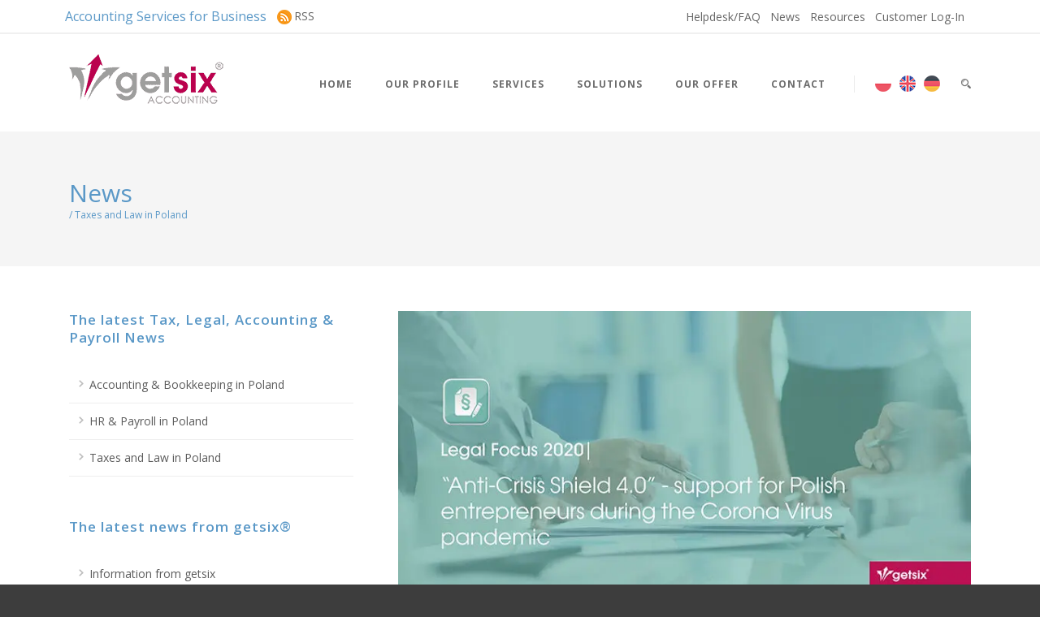

--- FILE ---
content_type: text/html; charset=UTF-8
request_url: https://poland-accounting.eu/2020/06/anti-crisis-shield-4-0-support-for-polish-entrepreneurs-during-the-corona-virus-pandemic/
body_size: 21372
content:
<!DOCTYPE html>
<!--[if IE 7]><html class="ie ie7 ltie8 ltie9" lang="en-US"><![endif]-->
<!--[if IE 8]><html class="ie ie8 ltie9" lang="en-US"><![endif]-->
<!--[if !(IE 7) | !(IE 8)  ]><!-->
<html lang="en-US">
<!--<![endif]-->

<head>
	<meta charset="UTF-8" />
	<meta name="google-site-verification" content="ZmXjUP-Eg-78BAjgrR7Bey75uCzcIPhXbFeGOl3Nd-M" />
	<meta name="viewport" content="initial-scale=1.0" />
	
	<link rel="pingback" href="https://poland-accounting.eu/xmlrpc.php" />
	<meta name='robots' content='index, follow, max-image-preview:large, max-snippet:-1, max-video-preview:-1' />
<link rel="alternate" hreflang="de-de" href="https://polen-buchhaltung.de/2020/06/anti-krisen-schutzschild-4-0-unterstuetzung-fuer-polnische-unternehmer-waehrend-der-corona-virus-pandemie/" />
<link rel="alternate" hreflang="en-us" href="https://poland-accounting.eu/2020/06/anti-crisis-shield-4-0-support-for-polish-entrepreneurs-during-the-corona-virus-pandemic/" />
<link rel="alternate" hreflang="pl-pl" href="https://polska-ksiegowosc.pl/2020/06/tarcza-antykryzysowa-4-0-wsparcie-dla-polskich-przedsiebiorcow-w-czasie-pandemii-koronawirusa/" />
<link rel="alternate" hreflang="x-default" href="https://poland-accounting.eu/2020/06/anti-crisis-shield-4-0-support-for-polish-entrepreneurs-during-the-corona-virus-pandemic/" />

	<!-- This site is optimized with the Yoast SEO plugin v26.6 - https://yoast.com/wordpress/plugins/seo/ -->
	<title>“Anti-Crisis Shield 4.0” – support for Polish entrepreneurs</title>
	<meta name="description" content="Check our latest news regarding “Anti-Crisis Shield 4.0” - support for Polish entrepreneurs during the Corona Virus pandemic. Contact us to get more info!" />
	<link rel="canonical" href="https://poland-accounting.eu/2020/06/anti-crisis-shield-4-0-support-for-polish-entrepreneurs-during-the-corona-virus-pandemic/" />
	<meta property="og:locale" content="en_US" />
	<meta property="og:type" content="article" />
	<meta property="og:title" content="“Anti-Crisis Shield 4.0” – support for Polish entrepreneurs" />
	<meta property="og:description" content="Check our latest news regarding “Anti-Crisis Shield 4.0” - support for Polish entrepreneurs during the Corona Virus pandemic. Contact us to get more info!" />
	<meta property="og:url" content="https://poland-accounting.eu/2020/06/anti-crisis-shield-4-0-support-for-polish-entrepreneurs-during-the-corona-virus-pandemic/" />
	<meta property="og:site_name" content="Poland Accounting" />
	<meta property="article:publisher" content="https://www.facebook.com/getsix" />
	<meta property="article:published_time" content="2020-06-30T07:20:36+00:00" />
	<meta property="article:modified_time" content="2024-04-19T12:51:04+00:00" />
	<meta property="og:image" content="https://poland-accounting.eu/wp-content/uploads/2020/06/anti-cris-shield-4-en-mch.jpg" />
	<meta property="og:image:width" content="800" />
	<meta property="og:image:height" content="430" />
	<meta property="og:image:type" content="image/jpeg" />
	<meta name="author" content="getsix" />
	<meta name="twitter:label1" content="Written by" />
	<meta name="twitter:data1" content="getsix" />
	<meta name="twitter:label2" content="Est. reading time" />
	<meta name="twitter:data2" content="2 minutes" />
	<script type="application/ld+json" class="yoast-schema-graph">{"@context":"https://schema.org","@graph":[{"@type":"Article","@id":"https://poland-accounting.eu/2020/06/anti-crisis-shield-4-0-support-for-polish-entrepreneurs-during-the-corona-virus-pandemic/#article","isPartOf":{"@id":"https://poland-accounting.eu/2020/06/anti-crisis-shield-4-0-support-for-polish-entrepreneurs-during-the-corona-virus-pandemic/"},"author":{"name":"getsix","@id":"https://poland-accounting.eu/#/schema/person/3df111fe2bf6dfaaf771b602bc069ee5"},"headline":"“Anti-Crisis Shield 4.0” &#8211; support for Polish entrepreneurs during the Corona Virus pandemic","datePublished":"2020-06-30T07:20:36+00:00","dateModified":"2024-04-19T12:51:04+00:00","mainEntityOfPage":{"@id":"https://poland-accounting.eu/2020/06/anti-crisis-shield-4-0-support-for-polish-entrepreneurs-during-the-corona-virus-pandemic/"},"wordCount":404,"publisher":{"@id":"https://poland-accounting.eu/#organization"},"image":{"@id":"https://poland-accounting.eu/2020/06/anti-crisis-shield-4-0-support-for-polish-entrepreneurs-during-the-corona-virus-pandemic/#primaryimage"},"thumbnailUrl":"https://poland-accounting.eu/wp-content/uploads/2020/06/anti-cris-shield-4-en-mch.jpg","keywords":["2020","Corporate Income Tax (CIT)","Labour Law in Poland","Transfer Pricing","VAT"],"articleSection":["Taxes and Law in Poland"],"inLanguage":"en-US"},{"@type":"WebPage","@id":"https://poland-accounting.eu/2020/06/anti-crisis-shield-4-0-support-for-polish-entrepreneurs-during-the-corona-virus-pandemic/","url":"https://poland-accounting.eu/2020/06/anti-crisis-shield-4-0-support-for-polish-entrepreneurs-during-the-corona-virus-pandemic/","name":"“Anti-Crisis Shield 4.0” – support for Polish entrepreneurs","isPartOf":{"@id":"https://poland-accounting.eu/#website"},"primaryImageOfPage":{"@id":"https://poland-accounting.eu/2020/06/anti-crisis-shield-4-0-support-for-polish-entrepreneurs-during-the-corona-virus-pandemic/#primaryimage"},"image":{"@id":"https://poland-accounting.eu/2020/06/anti-crisis-shield-4-0-support-for-polish-entrepreneurs-during-the-corona-virus-pandemic/#primaryimage"},"thumbnailUrl":"https://poland-accounting.eu/wp-content/uploads/2020/06/anti-cris-shield-4-en-mch.jpg","datePublished":"2020-06-30T07:20:36+00:00","dateModified":"2024-04-19T12:51:04+00:00","description":"Check our latest news regarding “Anti-Crisis Shield 4.0” - support for Polish entrepreneurs during the Corona Virus pandemic. Contact us to get more info!","breadcrumb":{"@id":"https://poland-accounting.eu/2020/06/anti-crisis-shield-4-0-support-for-polish-entrepreneurs-during-the-corona-virus-pandemic/#breadcrumb"},"inLanguage":"en-US","potentialAction":[{"@type":"ReadAction","target":["https://poland-accounting.eu/2020/06/anti-crisis-shield-4-0-support-for-polish-entrepreneurs-during-the-corona-virus-pandemic/"]}]},{"@type":"ImageObject","inLanguage":"en-US","@id":"https://poland-accounting.eu/2020/06/anti-crisis-shield-4-0-support-for-polish-entrepreneurs-during-the-corona-virus-pandemic/#primaryimage","url":"https://poland-accounting.eu/wp-content/uploads/2020/06/anti-cris-shield-4-en-mch.jpg","contentUrl":"https://poland-accounting.eu/wp-content/uploads/2020/06/anti-cris-shield-4-en-mch.jpg","width":800,"height":430,"caption":"“Anti-Crisis Shield 4.0” - support for Polish entrepreneurs during the Corona Virus pandemic"},{"@type":"BreadcrumbList","@id":"https://poland-accounting.eu/2020/06/anti-crisis-shield-4-0-support-for-polish-entrepreneurs-during-the-corona-virus-pandemic/#breadcrumb","itemListElement":[{"@type":"ListItem","position":1,"name":"Home","item":"https://poland-accounting.eu/"},{"@type":"ListItem","position":2,"name":"“Anti-Crisis Shield 4.0” &#8211; support for Polish entrepreneurs during the Corona Virus pandemic"}]},{"@type":"WebSite","@id":"https://poland-accounting.eu/#website","url":"https://poland-accounting.eu/","name":"Poland Accounting","description":"Best performance in Accounting!","publisher":{"@id":"https://poland-accounting.eu/#organization"},"potentialAction":[{"@type":"SearchAction","target":{"@type":"EntryPoint","urlTemplate":"https://poland-accounting.eu/?s={search_term_string}"},"query-input":{"@type":"PropertyValueSpecification","valueRequired":true,"valueName":"search_term_string"}}],"inLanguage":"en-US"},{"@type":"Organization","@id":"https://poland-accounting.eu/#organization","name":"Poland Accounting by getsix","url":"https://poland-accounting.eu/","logo":{"@type":"ImageObject","inLanguage":"en-US","@id":"https://poland-accounting.eu/#/schema/logo/image/","url":"https://poland-accounting.eu/wp-content/uploads/2025/12/pol-accounting-og-image.png","contentUrl":"https://poland-accounting.eu/wp-content/uploads/2025/12/pol-accounting-og-image.png","width":1290,"height":672,"caption":"Poland Accounting by getsix"},"image":{"@id":"https://poland-accounting.eu/#/schema/logo/image/"},"sameAs":["https://www.facebook.com/getsix","https://www.linkedin.com/company/getsix"]},{"@type":"Person","@id":"https://poland-accounting.eu/#/schema/person/3df111fe2bf6dfaaf771b602bc069ee5","name":"getsix","image":{"@type":"ImageObject","inLanguage":"en-US","@id":"https://poland-accounting.eu/#/schema/person/image/","url":"https://secure.gravatar.com/avatar/8392d2cfb07727900a1db6caf7317e454b564c214874defa4d531e4830353929?s=96&d=mm&r=g","contentUrl":"https://secure.gravatar.com/avatar/8392d2cfb07727900a1db6caf7317e454b564c214874defa4d531e4830353929?s=96&d=mm&r=g","caption":"getsix"}}]}</script>
	<!-- / Yoast SEO plugin. -->


<link rel='dns-prefetch' href='//fonts.googleapis.com' />
<link rel="alternate" type="application/rss+xml" title="Poland Accounting &raquo; Feed" href="https://poland-accounting.eu/feed/" />
<link rel="alternate" type="application/rss+xml" title="Poland Accounting &raquo; Comments Feed" href="https://poland-accounting.eu/comments/feed/" />
<link rel="alternate" title="oEmbed (JSON)" type="application/json+oembed" href="https://poland-accounting.eu/wp-json/oembed/1.0/embed?url=https%3A%2F%2Fpoland-accounting.eu%2F2020%2F06%2Fanti-crisis-shield-4-0-support-for-polish-entrepreneurs-during-the-corona-virus-pandemic%2F" />
<link rel="alternate" title="oEmbed (XML)" type="text/xml+oembed" href="https://poland-accounting.eu/wp-json/oembed/1.0/embed?url=https%3A%2F%2Fpoland-accounting.eu%2F2020%2F06%2Fanti-crisis-shield-4-0-support-for-polish-entrepreneurs-during-the-corona-virus-pandemic%2F&#038;format=xml" />
<meta property="og:image" content="https://poland-accounting.eu/wp-content/uploads/2020/06/anti-cris-shield-4-en-mch.jpg" /><style id='wp-img-auto-sizes-contain-inline-css' type='text/css'>
img:is([sizes=auto i],[sizes^="auto," i]){contain-intrinsic-size:3000px 1500px}
/*# sourceURL=wp-img-auto-sizes-contain-inline-css */
</style>
<style id='wp-emoji-styles-inline-css' type='text/css'>

	img.wp-smiley, img.emoji {
		display: inline !important;
		border: none !important;
		box-shadow: none !important;
		height: 1em !important;
		width: 1em !important;
		margin: 0 0.07em !important;
		vertical-align: -0.1em !important;
		background: none !important;
		padding: 0 !important;
	}
/*# sourceURL=wp-emoji-styles-inline-css */
</style>
<link rel='stylesheet' id='wp-block-library-css' href='https://poland-accounting.eu/wp-includes/css/dist/block-library/style.min.css?ver=ab59168d6e8a8efb3012657336c56c30' type='text/css' media='all' />
<style id='global-styles-inline-css' type='text/css'>
:root{--wp--preset--aspect-ratio--square: 1;--wp--preset--aspect-ratio--4-3: 4/3;--wp--preset--aspect-ratio--3-4: 3/4;--wp--preset--aspect-ratio--3-2: 3/2;--wp--preset--aspect-ratio--2-3: 2/3;--wp--preset--aspect-ratio--16-9: 16/9;--wp--preset--aspect-ratio--9-16: 9/16;--wp--preset--color--black: #000000;--wp--preset--color--cyan-bluish-gray: #abb8c3;--wp--preset--color--white: #ffffff;--wp--preset--color--pale-pink: #f78da7;--wp--preset--color--vivid-red: #cf2e2e;--wp--preset--color--luminous-vivid-orange: #ff6900;--wp--preset--color--luminous-vivid-amber: #fcb900;--wp--preset--color--light-green-cyan: #7bdcb5;--wp--preset--color--vivid-green-cyan: #00d084;--wp--preset--color--pale-cyan-blue: #8ed1fc;--wp--preset--color--vivid-cyan-blue: #0693e3;--wp--preset--color--vivid-purple: #9b51e0;--wp--preset--gradient--vivid-cyan-blue-to-vivid-purple: linear-gradient(135deg,rgb(6,147,227) 0%,rgb(155,81,224) 100%);--wp--preset--gradient--light-green-cyan-to-vivid-green-cyan: linear-gradient(135deg,rgb(122,220,180) 0%,rgb(0,208,130) 100%);--wp--preset--gradient--luminous-vivid-amber-to-luminous-vivid-orange: linear-gradient(135deg,rgb(252,185,0) 0%,rgb(255,105,0) 100%);--wp--preset--gradient--luminous-vivid-orange-to-vivid-red: linear-gradient(135deg,rgb(255,105,0) 0%,rgb(207,46,46) 100%);--wp--preset--gradient--very-light-gray-to-cyan-bluish-gray: linear-gradient(135deg,rgb(238,238,238) 0%,rgb(169,184,195) 100%);--wp--preset--gradient--cool-to-warm-spectrum: linear-gradient(135deg,rgb(74,234,220) 0%,rgb(151,120,209) 20%,rgb(207,42,186) 40%,rgb(238,44,130) 60%,rgb(251,105,98) 80%,rgb(254,248,76) 100%);--wp--preset--gradient--blush-light-purple: linear-gradient(135deg,rgb(255,206,236) 0%,rgb(152,150,240) 100%);--wp--preset--gradient--blush-bordeaux: linear-gradient(135deg,rgb(254,205,165) 0%,rgb(254,45,45) 50%,rgb(107,0,62) 100%);--wp--preset--gradient--luminous-dusk: linear-gradient(135deg,rgb(255,203,112) 0%,rgb(199,81,192) 50%,rgb(65,88,208) 100%);--wp--preset--gradient--pale-ocean: linear-gradient(135deg,rgb(255,245,203) 0%,rgb(182,227,212) 50%,rgb(51,167,181) 100%);--wp--preset--gradient--electric-grass: linear-gradient(135deg,rgb(202,248,128) 0%,rgb(113,206,126) 100%);--wp--preset--gradient--midnight: linear-gradient(135deg,rgb(2,3,129) 0%,rgb(40,116,252) 100%);--wp--preset--font-size--small: 13px;--wp--preset--font-size--medium: 20px;--wp--preset--font-size--large: 36px;--wp--preset--font-size--x-large: 42px;--wp--preset--spacing--20: 0.44rem;--wp--preset--spacing--30: 0.67rem;--wp--preset--spacing--40: 1rem;--wp--preset--spacing--50: 1.5rem;--wp--preset--spacing--60: 2.25rem;--wp--preset--spacing--70: 3.38rem;--wp--preset--spacing--80: 5.06rem;--wp--preset--shadow--natural: 6px 6px 9px rgba(0, 0, 0, 0.2);--wp--preset--shadow--deep: 12px 12px 50px rgba(0, 0, 0, 0.4);--wp--preset--shadow--sharp: 6px 6px 0px rgba(0, 0, 0, 0.2);--wp--preset--shadow--outlined: 6px 6px 0px -3px rgb(255, 255, 255), 6px 6px rgb(0, 0, 0);--wp--preset--shadow--crisp: 6px 6px 0px rgb(0, 0, 0);}:where(.is-layout-flex){gap: 0.5em;}:where(.is-layout-grid){gap: 0.5em;}body .is-layout-flex{display: flex;}.is-layout-flex{flex-wrap: wrap;align-items: center;}.is-layout-flex > :is(*, div){margin: 0;}body .is-layout-grid{display: grid;}.is-layout-grid > :is(*, div){margin: 0;}:where(.wp-block-columns.is-layout-flex){gap: 2em;}:where(.wp-block-columns.is-layout-grid){gap: 2em;}:where(.wp-block-post-template.is-layout-flex){gap: 1.25em;}:where(.wp-block-post-template.is-layout-grid){gap: 1.25em;}.has-black-color{color: var(--wp--preset--color--black) !important;}.has-cyan-bluish-gray-color{color: var(--wp--preset--color--cyan-bluish-gray) !important;}.has-white-color{color: var(--wp--preset--color--white) !important;}.has-pale-pink-color{color: var(--wp--preset--color--pale-pink) !important;}.has-vivid-red-color{color: var(--wp--preset--color--vivid-red) !important;}.has-luminous-vivid-orange-color{color: var(--wp--preset--color--luminous-vivid-orange) !important;}.has-luminous-vivid-amber-color{color: var(--wp--preset--color--luminous-vivid-amber) !important;}.has-light-green-cyan-color{color: var(--wp--preset--color--light-green-cyan) !important;}.has-vivid-green-cyan-color{color: var(--wp--preset--color--vivid-green-cyan) !important;}.has-pale-cyan-blue-color{color: var(--wp--preset--color--pale-cyan-blue) !important;}.has-vivid-cyan-blue-color{color: var(--wp--preset--color--vivid-cyan-blue) !important;}.has-vivid-purple-color{color: var(--wp--preset--color--vivid-purple) !important;}.has-black-background-color{background-color: var(--wp--preset--color--black) !important;}.has-cyan-bluish-gray-background-color{background-color: var(--wp--preset--color--cyan-bluish-gray) !important;}.has-white-background-color{background-color: var(--wp--preset--color--white) !important;}.has-pale-pink-background-color{background-color: var(--wp--preset--color--pale-pink) !important;}.has-vivid-red-background-color{background-color: var(--wp--preset--color--vivid-red) !important;}.has-luminous-vivid-orange-background-color{background-color: var(--wp--preset--color--luminous-vivid-orange) !important;}.has-luminous-vivid-amber-background-color{background-color: var(--wp--preset--color--luminous-vivid-amber) !important;}.has-light-green-cyan-background-color{background-color: var(--wp--preset--color--light-green-cyan) !important;}.has-vivid-green-cyan-background-color{background-color: var(--wp--preset--color--vivid-green-cyan) !important;}.has-pale-cyan-blue-background-color{background-color: var(--wp--preset--color--pale-cyan-blue) !important;}.has-vivid-cyan-blue-background-color{background-color: var(--wp--preset--color--vivid-cyan-blue) !important;}.has-vivid-purple-background-color{background-color: var(--wp--preset--color--vivid-purple) !important;}.has-black-border-color{border-color: var(--wp--preset--color--black) !important;}.has-cyan-bluish-gray-border-color{border-color: var(--wp--preset--color--cyan-bluish-gray) !important;}.has-white-border-color{border-color: var(--wp--preset--color--white) !important;}.has-pale-pink-border-color{border-color: var(--wp--preset--color--pale-pink) !important;}.has-vivid-red-border-color{border-color: var(--wp--preset--color--vivid-red) !important;}.has-luminous-vivid-orange-border-color{border-color: var(--wp--preset--color--luminous-vivid-orange) !important;}.has-luminous-vivid-amber-border-color{border-color: var(--wp--preset--color--luminous-vivid-amber) !important;}.has-light-green-cyan-border-color{border-color: var(--wp--preset--color--light-green-cyan) !important;}.has-vivid-green-cyan-border-color{border-color: var(--wp--preset--color--vivid-green-cyan) !important;}.has-pale-cyan-blue-border-color{border-color: var(--wp--preset--color--pale-cyan-blue) !important;}.has-vivid-cyan-blue-border-color{border-color: var(--wp--preset--color--vivid-cyan-blue) !important;}.has-vivid-purple-border-color{border-color: var(--wp--preset--color--vivid-purple) !important;}.has-vivid-cyan-blue-to-vivid-purple-gradient-background{background: var(--wp--preset--gradient--vivid-cyan-blue-to-vivid-purple) !important;}.has-light-green-cyan-to-vivid-green-cyan-gradient-background{background: var(--wp--preset--gradient--light-green-cyan-to-vivid-green-cyan) !important;}.has-luminous-vivid-amber-to-luminous-vivid-orange-gradient-background{background: var(--wp--preset--gradient--luminous-vivid-amber-to-luminous-vivid-orange) !important;}.has-luminous-vivid-orange-to-vivid-red-gradient-background{background: var(--wp--preset--gradient--luminous-vivid-orange-to-vivid-red) !important;}.has-very-light-gray-to-cyan-bluish-gray-gradient-background{background: var(--wp--preset--gradient--very-light-gray-to-cyan-bluish-gray) !important;}.has-cool-to-warm-spectrum-gradient-background{background: var(--wp--preset--gradient--cool-to-warm-spectrum) !important;}.has-blush-light-purple-gradient-background{background: var(--wp--preset--gradient--blush-light-purple) !important;}.has-blush-bordeaux-gradient-background{background: var(--wp--preset--gradient--blush-bordeaux) !important;}.has-luminous-dusk-gradient-background{background: var(--wp--preset--gradient--luminous-dusk) !important;}.has-pale-ocean-gradient-background{background: var(--wp--preset--gradient--pale-ocean) !important;}.has-electric-grass-gradient-background{background: var(--wp--preset--gradient--electric-grass) !important;}.has-midnight-gradient-background{background: var(--wp--preset--gradient--midnight) !important;}.has-small-font-size{font-size: var(--wp--preset--font-size--small) !important;}.has-medium-font-size{font-size: var(--wp--preset--font-size--medium) !important;}.has-large-font-size{font-size: var(--wp--preset--font-size--large) !important;}.has-x-large-font-size{font-size: var(--wp--preset--font-size--x-large) !important;}
/*# sourceURL=global-styles-inline-css */
</style>

<style id='classic-theme-styles-inline-css' type='text/css'>
/*! This file is auto-generated */
.wp-block-button__link{color:#fff;background-color:#32373c;border-radius:9999px;box-shadow:none;text-decoration:none;padding:calc(.667em + 2px) calc(1.333em + 2px);font-size:1.125em}.wp-block-file__button{background:#32373c;color:#fff;text-decoration:none}
/*# sourceURL=/wp-includes/css/classic-themes.min.css */
</style>
<style id='plvt-view-transitions-inline-css' type='text/css'>
@view-transition { navigation: auto; }
@media (prefers-reduced-motion: no-preference) {::view-transition-group(*) { animation-duration: 0.4s; }}
/*# sourceURL=plvt-view-transitions-inline-css */
</style>
<link rel='stylesheet' id='wpml-legacy-vertical-list-0-css' href='https://poland-accounting.eu/wp-content/plugins/sitepress-multilingual-cms/templates/language-switchers/legacy-list-vertical/style.min.css?ver=1' type='text/css' media='all' />
<style id='wpml-legacy-vertical-list-0-inline-css' type='text/css'>
.wpml-ls-statics-shortcode_actions, .wpml-ls-statics-shortcode_actions .wpml-ls-sub-menu, .wpml-ls-statics-shortcode_actions a {border-color:#cdcdcd;}.wpml-ls-statics-shortcode_actions a, .wpml-ls-statics-shortcode_actions .wpml-ls-sub-menu a, .wpml-ls-statics-shortcode_actions .wpml-ls-sub-menu a:link, .wpml-ls-statics-shortcode_actions li:not(.wpml-ls-current-language) .wpml-ls-link, .wpml-ls-statics-shortcode_actions li:not(.wpml-ls-current-language) .wpml-ls-link:link {color:#444444;background-color:#ffffff;}.wpml-ls-statics-shortcode_actions .wpml-ls-sub-menu a:hover,.wpml-ls-statics-shortcode_actions .wpml-ls-sub-menu a:focus, .wpml-ls-statics-shortcode_actions .wpml-ls-sub-menu a:link:hover, .wpml-ls-statics-shortcode_actions .wpml-ls-sub-menu a:link:focus {color:#000000;background-color:#eeeeee;}.wpml-ls-statics-shortcode_actions .wpml-ls-current-language > a {color:#444444;background-color:#ffffff;}.wpml-ls-statics-shortcode_actions .wpml-ls-current-language:hover>a, .wpml-ls-statics-shortcode_actions .wpml-ls-current-language>a:focus {color:#000000;background-color:#eeeeee;}
/*# sourceURL=wpml-legacy-vertical-list-0-inline-css */
</style>
<link rel='stylesheet' id='style-css' href='https://poland-accounting.eu/wp-content/themes/finanza-v1-00/style.css?ver=ab59168d6e8a8efb3012657336c56c30' type='text/css' media='all' />
<link rel='stylesheet' id='Open-Sans-google-font-css' href='https://fonts.googleapis.com/css?family=Open+Sans%3A300%2C300italic%2Cregular%2Citalic%2C600%2C600italic%2C700%2C700italic%2C800%2C800italic&#038;subset=greek%2Ccyrillic-ext%2Ccyrillic%2Clatin%2Clatin-ext%2Cvietnamese%2Cgreek-ext&#038;ver=ab59168d6e8a8efb3012657336c56c30' type='text/css' media='all' />
<link rel='stylesheet' id='superfish-css' href='https://poland-accounting.eu/wp-content/themes/finanza-v1-00/plugins/superfish/css/superfish.css?ver=ab59168d6e8a8efb3012657336c56c30' type='text/css' media='all' />
<link rel='stylesheet' id='dlmenu-css' href='https://poland-accounting.eu/wp-content/themes/finanza-v1-00/plugins/dl-menu/component.css?ver=ab59168d6e8a8efb3012657336c56c30' type='text/css' media='all' />
<link rel='stylesheet' id='style-responsive-css' href='https://poland-accounting.eu/wp-content/themes/finanza-v1-00/stylesheet/style-responsive.css?ver=ab59168d6e8a8efb3012657336c56c30' type='text/css' media='all' />
<link rel='stylesheet' id='opl-css' href='https://poland-accounting.eu/wp-content/plugins/halfdata-optin-locker/css/style.css?ver=2.85' type='text/css' media='all' />
<script type="text/javascript" id="plvt-view-transitions-js-after">
/* <![CDATA[ */
window.plvtInitViewTransitions=n=>{if(!window.navigation||!("CSSViewTransitionRule"in window))return void window.console.warn("View transitions not loaded as the browser is lacking support.");const t=(t,o,i)=>{const e=n.animations||{};return[...e[t].useGlobalTransitionNames?Object.entries(n.globalTransitionNames||{}).map((([n,t])=>[o.querySelector(n),t])):[],...e[t].usePostTransitionNames&&i?Object.entries(n.postTransitionNames||{}).map((([n,t])=>[i.querySelector(n),t])):[]]},o=async(n,t)=>{for(const[t,o]of n)t&&(t.style.viewTransitionName=o);await t;for(const[t]of n)t&&(t.style.viewTransitionName="")},i=()=>n.postSelector?document.querySelector(n.postSelector):null,e=t=>{if(!n.postSelector)return null;const o=(i=n.postSelector,e='a[href="'+t+'"]',i.split(",").map((n=>n.trim()+" "+e)).join(","));var i,e;const s=document.querySelector(o);return s?s.closest(n.postSelector):null};window.addEventListener("pageswap",(n=>{if(n.viewTransition){const s="default";let a;n.viewTransition.types.add(s),document.body.classList.contains("single")?a=t(s,document.body,i()):(document.body.classList.contains("home")||document.body.classList.contains("archive"))&&(a=t(s,document.body,e(n.activation.entry.url))),a&&o(a,n.viewTransition.finished)}})),window.addEventListener("pagereveal",(n=>{if(n.viewTransition){const s="default";let a;n.viewTransition.types.add(s),document.body.classList.contains("single")?a=t(s,document.body,i()):(document.body.classList.contains("home")||document.body.classList.contains("archive"))&&(a=t(s,document.body,window.navigation.activation.from?e(window.navigation.activation.from.url):null)),a&&o(a,n.viewTransition.ready)}}))};
plvtInitViewTransitions( {"postSelector":".wp-block-post.post, article.post, body.single main","globalTransitionNames":{"header":"header","main":"main"},"postTransitionNames":{".wp-block-post-title, .entry-title":"post-title",".wp-post-image":"post-thumbnail",".wp-block-post-content, .entry-content":"post-content"},"animations":{"default":{"useGlobalTransitionNames":true,"usePostTransitionNames":true}}} )
//# sourceURL=plvt-view-transitions-js-after
/* ]]> */
</script>
<script type="text/javascript" src="https://poland-accounting.eu/wp-includes/js/jquery/jquery.min.js?ver=3.7.1" id="jquery-core-js"></script>
<script type="text/javascript" src="https://poland-accounting.eu/wp-includes/js/jquery/jquery-migrate.min.js?ver=3.4.1" id="jquery-migrate-js"></script>
<script type="text/javascript" src="https://poland-accounting.eu/wp-content/plugins/halfdata-optin-locker/js/script.js?ver=2.85" id="opl-js"></script>
<script type="text/javascript" id="wpml-xdomain-data-js-extra">
/* <![CDATA[ */
var wpml_xdomain_data = {"css_selector":"wpml-ls-item","ajax_url":"https://poland-accounting.eu/wp-admin/admin-ajax.php","current_lang":"en","_nonce":"93716e0ca3"};
//# sourceURL=wpml-xdomain-data-js-extra
/* ]]> */
</script>
<script type="text/javascript" src="https://poland-accounting.eu/wp-content/plugins/sitepress-multilingual-cms/res/js/xdomain-data.js?ver=486900" id="wpml-xdomain-data-js" defer="defer" data-wp-strategy="defer"></script>
<link rel="https://api.w.org/" href="https://poland-accounting.eu/wp-json/" /><link rel="alternate" title="JSON" type="application/json" href="https://poland-accounting.eu/wp-json/wp/v2/posts/17481" /><link rel="EditURI" type="application/rsd+xml" title="RSD" href="https://poland-accounting.eu/xmlrpc.php?rsd" />

<link rel='shortlink' href='https://poland-accounting.eu/?p=17481' />
<meta name="generator" content="WPML ver:4.8.6 stt:1,3,42;" />
<meta name="generator" content="performant-translations 1.2.0">
<meta name="generator" content="view-transitions 1.1.1">
<meta name="generator" content="web-worker-offloading 0.2.0">
<link rel="shortcut icon" href="https://poland-accounting.eu/wp-content/uploads/2014/06/Accounting.png" type="image/x-icon" /><!-- load the script for older ie version -->
<!--[if lt IE 9]>
<script src="https://poland-accounting.eu/wp-content/themes/finanza-v1-00/javascript/html5.js" type="text/javascript"></script>
<script src="https://poland-accounting.eu/wp-content/themes/finanza-v1-00/plugins/easy-pie-chart/excanvas.js" type="text/javascript"></script>
<![endif]-->
<style type="text/css">
    /* wcięcie z kreską w postach */
    .indent-section-container {
        border-left: 2px solid #5a98c7;
        margin: 32px 0 32px 20px;
        padding: 0px 16px 8px;
        background: none;
    }
    .indent-section-heading {
        font-size: 15px;
        font-weight: bold;
        margin: 0 0 6px 0;
        line-height: 1.3;
        display: inline-block;
    }
    .indent-section-container p {
        margin-bottom: 0 !important;
    }
    @media screen and (max-width: 480px) {
        .indent-section-container {
            margin-left: 0;
        }
    }
    </style><noscript><style>.lazyload[data-src]{display:none !important;}</style></noscript><style>.lazyload{background-image:none !important;}.lazyload:before{background-image:none !important;}</style><style>.wp-block-gallery.is-cropped .blocks-gallery-item picture{height:100%;width:100%;}</style>
		<style>
			.opl-form, .opl-info {background-color: #F8F8F8 !important; border-color: #CCCCCC !important; color: #333333 !important; font-size: 15px !important;}
			.opl-form a, .opl-info a, .opl-form p, .opl-info p { color: #333333 !important; font-size: 15px !important;}
			.opl-form a, .opl-info a { color: #333333 !important; text-decoration: underline !important;}
			a.opl-submit, a.opl-submit:visited {background-color: #0147A3 !important; border-color: #0147A3 !important; color: #FFFFFF !important; font-size: 15px !important; text-decoration: none !important;}
			a.opl-submit:hover, a.opl-submit:active {background-color: #013982 !important; border-color: #013982 !important; color: #FFFFFF !important; font-size: 15px !important; text-decoration: none !important;}
			.opl-checkbox, .opl-terms, .opl-input, .opl-input:hover, .opl-input:active, .opl-input:focus{border-color:#444444 !important; background-color:#FFFFFF !important; background-color:rgba(255,255,255,0.7) !important; color: #333333 !important; font-size: 15px !important;}
			div.opl-form-col div { color: #333333 !important;font-size: 15px !important;}
		</style>
		<script>
			var opl_action = "https://poland-accounting.eu/wp-admin/admin-ajax.php";
			var opl_cookie_value = "ilovelencha";
			var opl_ga_tracking = "off";
		</script>  <link rel="stylesheet" type="text/css" href="https://poland-accounting.eu/wp-content/themes/finanza-v1-00/stylesheet/style-custom.css">


<script>(function(d, s, id) {
							var js, fjs = d.getElementsByTagName(s)[0];
							if (d.getElementById(id)) return;
							s = d.createElement(s); js.id = id;
							js.src = "//connect.facebook.net/en_US/all.js#xfbml=1&appId=403924843027405";
							fjs.parentNode.insertBefore(js, fjs); }(document, 'script', 'facebook-jssdk'));

							$(document).ready(function() {
  $('img').each(function(){
    var $img = $(this);
    var filename = $img.attr('src')
    $img.attr('alt', filename.substring(0, filename.lastIndexOf('.')));
  });
});

</script>

<div id="fb-root"></div>
	<!-- Google Tag Manager -->
<script>(function(w,d,s,l,i){w[l]=w[l]||[];w[l].push({'gtm.start':
new Date().getTime(),event:'gtm.js'});var f=d.getElementsByTagName(s)[0],
j=d.createElement(s),dl=l!='dataLayer'?'&l='+l:'';j.async=true;j.src=
'https://www.googletagmanager.com/gtm.js?id='+i+dl;f.parentNode.insertBefore(j,f);
})(window,document,'script','dataLayer','GTM-KT95BM');</script>
<!-- End Google Tag Manager -->
<script>
  (function(i,s,o,g,r,a,m){i['GoogleAnalyticsObject']=r;i[r]=i[r]||function(){
  (i[r].q=i[r].q||[]).push(arguments)},i[r].l=1*new Date();a=s.createElement(o),
  m=s.getElementsByTagName(o)[0];a.async=1;a.src=g;m.parentNode.insertBefore(a,m)
  })(window,document,'script','https://www.google-analytics.com/analytics.js','ga');

  ga('create', 'UA-2175608-3', 'auto');
  ga('send', 'pageview');

</script>
<script>(function(d, s, id) {
  var js, fjs = d.getElementsByTagName(s)[0];
  if (d.getElementById(id)) return;
  js = d.createElement(s); js.id = id;
  js.src = "//connect.facebook.net/en_EN/sdk.js#xfbml=1&version=v2.4";
  fjs.parentNode.insertBefore(js, fjs);
}(document, 'script', 'facebook-jssdk'));</script>


<script>
  (function(g,e,o,t,a,r,ge,tl,y){
  t=g.getElementsByTagName(o)[0];y=g.createElement(e);y.async=true;
  y.src='https://g9904216750.co/gb?id=-OWKIPCoW8ZLwYSK2JK_&refurl='+g.referrer+'&winurl='+encodeURIComponent(window.location);
  t.parentNode.insertBefore(y,t);
  })(document,'script','head');
</script>

<script>
(function(g,e,o,t,a,r,ge,tl,y,s){
t=g.getElementsByTagName(e)[0];y=g.createElement(e);y.async=true;
y.src='https://g10696554090.co/gr?id=-O_LxL0ndH3jJsTL9BqK&refurl='+g.referrer+'&winurl='+encodeURIComponent(window.location);
t.parentNode.insertBefore(y,t);
})(document,'script');
</script>

</head>

<body class="wp-singular post-template-default single single-post postid-17481 single-format-standard wp-theme-finanza-v1-00">
		<!-- Google Tag Manager (noscript) -->
	<noscript><iframe src="https://www.googletagmanager.com/ns.html?id=GTM-KT95BM"
	height="0" width="0" style="display:none;visibility:hidden"></iframe></noscript>
	<!-- End Google Tag Manager (noscript) -->
	


<div class="body-wrapper  float-menu gdlr-header-solid" data-home="https://poland-accounting.eu" >
		<header class="gdlr-header-wrapper" id="gdlr-header-wrapper">
		<!-- top navigation -->
				<div class="top-navigation-wrapper">
			<div class="top-navigation-container container">
				<div class="top-navigation-left">
					<!-- <div class="top-social-wrapper">
					<div class="social-icon">
								<a href="https://www.facebook.com/getsix" target="_blank" title="Facebook getsix"><img src="[data-uri]" alt="Facebook" title="Facebook" data-src="https://poland-accounting.eu/wp-content/uploads/2021/03/facebook-icon-small.png" decoding="async" class="lazyload" data-eio-rwidth="8" data-eio-rheight="15"><noscript><img src="https://poland-accounting.eu/wp-content/uploads/2021/03/facebook-icon-small.png" alt="Facebook" title="Facebook" data-eio="l"></noscript></a>
							</div>
							<div class="social-icon">
								<a href="https://www.flickr.com/photos/getsix/albums" target="_blank" title="Flickr getsix"><img src="[data-uri]" alt="Flickr" title="Flickr" data-src="https://poland-accounting.eu/wp-content/uploads/2021/03/flickr-icon-small.png" decoding="async" class="lazyload" data-eio-rwidth="12" data-eio-rheight="12"><noscript><img src="https://poland-accounting.eu/wp-content/uploads/2021/03/flickr-icon-small.png" alt="Flickr" title="Flickr" data-eio="l"></noscript></a>
							</div>
							<div class="social-icon">
								<a href="https://getsix-polska.business.site" target="_blank" title="Google business getsix"><img src="[data-uri]" alt="Google My Business" title="Google My Business" data-src="https://poland-accounting.eu/wp-content/uploads/2021/03/mybusiness-icon-small.png" decoding="async" class="lazyload" data-eio-rwidth="12" data-eio-rheight="12"><noscript><img src="https://poland-accounting.eu/wp-content/uploads/2021/03/mybusiness-icon-small.png" alt="Google My Business" title="Google My Business" data-eio="l"></noscript></a>
							</div>
							<div class="social-icon">
								<a href="https://www.linkedin.com/company/getsix" target="_blank" title="LinkedIn getsix"><img src="[data-uri]" alt="LinkedIn" title="LinkedIn" data-src="https://poland-accounting.eu/wp-content/uploads/2021/03/linkedin-icon-small.png" decoding="async" class="lazyload" data-eio-rwidth="12" data-eio-rheight="12"><noscript><img src="https://poland-accounting.eu/wp-content/uploads/2021/03/linkedin-icon-small.png" alt="LinkedIn" title="LinkedIn" data-eio="l"></noscript></a>
							</div>
							<div class="social-icon">
								<a href="https://twitter.com/getsix_Group" target="_blank" title="Twitter getsix"><img src="[data-uri]" alt="Twitter" title="Twitter" data-src="https://poland-accounting.eu/wp-content/uploads/2021/03/twitter-icon-small.png" decoding="async" class="lazyload" data-eio-rwidth="13" data-eio-rheight="13"><noscript><img src="https://poland-accounting.eu/wp-content/uploads/2021/03/twitter-icon-small.png" alt="Twitter" title="Twitter" data-eio="l"></noscript></a>
              </div>
					</div> -->
				</div>
				<div class="slogan">
					<p style="font-size: 16px;">Accounting Services for Business</p>				</div>

				
				<div class="rss-feed">
					<picture><source   type="image/webp" data-srcset="https://poland-accounting.eu/wp-content/uploads/2016/08/rss-icon.png.webp"><img src="[data-uri]" alt="rss icon" style="vertical-align: middle;" data-eio="p" data-src="https://poland-accounting.eu/wp-content/uploads/2016/08/rss-icon.png" decoding="async" class="lazyload" data-eio-rwidth="18" data-eio-rheight="18"></picture><noscript><img src="https://poland-accounting.eu/wp-content/uploads/2016/08/rss-icon.png" alt="rss icon" style="vertical-align: middle;" data-eio="l"></noscript><a href="https://poland-accounting.eu/feed/" title="RSS">RSS</a>				</div>
				<div class="top-navigation-right">
					<div class="top-navigation-right-text">
					<a href="https://getsix.zendesk.com/hc/en-150" title="Helpdesk" style="margin-right: 8px;" target="_blank">Helpdesk/FAQ</a> <a href="https://poland-accounting.eu/news/" title="News" style="margin-right: 8px;">News</a> <a href="https://poland-accounting.eu/our-publications/" title="Resources" style="margin-right: 8px;">Resources</a> <a href="https://getsix.eu/customer-login/" title="Customer Log-in" style="margin-right: 8px;">Customer Log-In</a>					</div>
				</div>
				<div id="language-menu-mobile">
					<div id="flags_language_selector"><a href="https://polska-ksiegowosc.pl/2020/06/tarcza-antykryzysowa-4-0-wsparcie-dla-polskich-przedsiebiorcow-w-czasie-pandemii-koronawirusa/"><picture><source   type="image/webp" data-srcset="https://poland-accounting.eu/wp-content/uploads/flags/phpFDpDSf.webp"><img src="[data-uri]" height="12" alt="pl" width="18" data-eio="p" data-src="https://poland-accounting.eu/wp-content/uploads/flags/phpFDpDSf" decoding="async" class="lazyload" data-eio-rwidth="20" data-eio-rheight="20" /></picture><noscript><img src="https://poland-accounting.eu/wp-content/uploads/flags/phpFDpDSf" height="12" alt="pl" width="18" data-eio="l" /></noscript></a><img src="[data-uri]" height="12" alt="en" width="18" data-src="https://poland-accounting.eu/wp-content/uploads/flags/phpaQ6TMA" decoding="async" class="lazyload" data-eio-rwidth="20" data-eio-rheight="20" /><noscript><img src="https://poland-accounting.eu/wp-content/uploads/flags/phpaQ6TMA" height="12" alt="en" width="18" data-eio="l" /></noscript><a href="https://polen-buchhaltung.de/2020/06/anti-krisen-schutzschild-4-0-unterstuetzung-fuer-polnische-unternehmer-waehrend-der-corona-virus-pandemie/"><img src="[data-uri]" height="12" alt="de" width="18" data-src="https://poland-accounting.eu/wp-content/uploads/flags/php5vZAjV" decoding="async" class="lazyload" data-eio-rwidth="20" data-eio-rheight="20" /><noscript><img src="https://poland-accounting.eu/wp-content/uploads/flags/php5vZAjV" height="12" alt="de" width="18" data-eio="l" /></noscript></a>					</div>
				</div>
				<div class="clear"></div>
			</div>
		</div>
		
		<!-- logo -->
		<div id="gdlr-header-substitute" ></div>
		<div class="gdlr-header-inner">
			<div class="gdlr-header-container container">
				<!-- logo -->
				<div class="gdlr-logo">
					<a class="gdlr-solid-logo" href="https://poland-accounting.eu" >
						<picture><source   type="image/webp" data-srcset="https://poland-accounting.eu/wp-content/uploads/2015/08/logo-getsix-accounting.png.webp"><img src="[data-uri]" alt="logo getsix accounting" width="777" height="250" data-eio="p" data-src="https://poland-accounting.eu/wp-content/uploads/2015/08/logo-getsix-accounting.png" decoding="async" class="lazyload" data-eio-rwidth="190" data-eio-rheight="61" /></picture><noscript><img src="https://poland-accounting.eu/wp-content/uploads/2015/08/logo-getsix-accounting.png" alt="logo getsix accounting" width="777" height="250" data-eio="l" /></noscript>					</a>
										<div class="gdlr-responsive-navigation dl-menuwrapper" id="gdlr-responsive-navigation" ><button class="dl-trigger">Open Menu</button><ul id="menu-01-menu-home" class="dl-menu gdlr-main-mobile-menu"><li id="menu-item-24699" class="menu-item menu-item-type-post_type menu-item-object-page menu-item-home menu-item-24699"><a href="https://poland-accounting.eu/">Home</a></li>
<li id="menu-item-24751" class="menu-item menu-item-type-post_type menu-item-object-page menu-item-has-children menu-item-24751"><a href="https://poland-accounting.eu/profile/">Our Profile</a>
<ul class="dl-submenu">
	<li id="menu-item-24752" class="menu-item menu-item-type-post_type menu-item-object-page menu-item-24752"><a href="https://poland-accounting.eu/profile/our-mission-values/">Our Mission &#038; Values</a></li>
	<li id="menu-item-24753" class="menu-item menu-item-type-post_type menu-item-object-page menu-item-24753"><a href="https://poland-accounting.eu/profile/our-corporate-principles/">Our Corporate Principles</a></li>
	<li id="menu-item-24835" class="menu-item menu-item-type-post_type menu-item-object-page menu-item-24835"><a href="https://poland-accounting.eu/profile/our-team/">Our Team</a></li>
	<li id="menu-item-24806" class="menu-item menu-item-type-post_type menu-item-object-page menu-item-24806"><a href="https://poland-accounting.eu/profile/our-country-desks/">Our Country Desks</a></li>
	<li id="menu-item-24804" class="menu-item menu-item-type-post_type menu-item-object-page menu-item-24804"><a href="https://poland-accounting.eu/profile/our-locations/">Our Locations</a></li>
	<li id="menu-item-24740" class="menu-item menu-item-type-post_type menu-item-object-page menu-item-24740"><a href="https://poland-accounting.eu/profile/our-certifications/">Our Certifications</a></li>
	<li id="menu-item-24799" class="menu-item menu-item-type-post_type menu-item-object-page menu-item-24799"><a href="https://poland-accounting.eu/profile/our-hlb-membership/">Our HLB Membership</a></li>
	<li id="menu-item-24807" class="menu-item menu-item-type-post_type menu-item-object-page menu-item-24807"><a href="https://poland-accounting.eu/profile/our-hlb-partner-locations/">Our HLB Partner Locations</a></li>
	<li id="menu-item-24810" class="menu-item menu-item-type-post_type menu-item-object-page menu-item-24810"><a href="https://poland-accounting.eu/profile/our-quality-management-policy/">Our Quality Management Policy</a></li>
	<li id="menu-item-166469" class="menu-item menu-item-type-post_type menu-item-object-page menu-item-166469"><a href="https://poland-accounting.eu/profile/our-information-security-policy-iso-27001/">Our Information Security Policy (ISO 27001)</a></li>
	<li id="menu-item-24741" class="menu-item menu-item-type-post_type menu-item-object-page menu-item-24741"><a href="https://poland-accounting.eu/profile/data-center/">Our Data Center</a></li>
</ul>
</li>
<li id="menu-item-24756" class="menu-item menu-item-type-post_type menu-item-object-page menu-item-has-children menu-item-24756"><a href="https://poland-accounting.eu/finance-accounting-services-in-poland/">Services</a>
<ul class="dl-submenu">
	<li id="menu-item-24723" class="menu-item menu-item-type-post_type menu-item-object-page menu-item-has-children menu-item-24723"><a href="https://poland-accounting.eu/finance-accounting-services-in-poland/full-service-financial-accounting/">Full Service Financial &#038; Accounting</a>
	<ul class="dl-submenu">
		<li id="menu-item-166491" class="menu-item menu-item-type-post_type menu-item-object-page menu-item-has-children menu-item-166491"><a href="https://poland-accounting.eu/finance-accounting-services-in-poland/full-service-financial-accounting/bookkeeping/">General Ledger Bookkeeping</a>
		<ul class="dl-submenu">
			<li id="menu-item-166489" class="menu-item menu-item-type-post_type menu-item-object-page menu-item-166489"><a href="https://poland-accounting.eu/finance-accounting-services-in-poland/full-service-financial-accounting/bookkeeping/general-ledger-bookkeeping/">General Ledger Bookkeeping</a></li>
			<li id="menu-item-166492" class="menu-item menu-item-type-post_type menu-item-object-page menu-item-166492"><a href="https://poland-accounting.eu/finance-accounting-services-in-poland/full-service-financial-accounting/bookkeeping/sub-ledger-bookkeeping/">Sub Ledger Bookkeeping</a></li>
		</ul>
</li>
		<li id="menu-item-166493" class="menu-item menu-item-type-post_type menu-item-object-page menu-item-166493"><a href="https://poland-accounting.eu/finance-accounting-services-in-poland/full-service-financial-accounting/travel-expense-accounting/">Travel &#038; Expense Accounting (T&#038;E)</a></li>
		<li id="menu-item-166494" class="menu-item menu-item-type-post_type menu-item-object-page menu-item-166494"><a href="https://poland-accounting.eu/finance-accounting-services-in-poland/full-service-financial-accounting/eu-funds-accounting/">EU Funds Accounting Service</a></li>
		<li id="menu-item-166495" class="menu-item menu-item-type-post_type menu-item-object-page menu-item-166495"><a href="https://poland-accounting.eu/finance-accounting-services-in-poland/full-service-financial-accounting/cost-performance-accounting/">Cost &#038; Performance Accounting</a></li>
		<li id="menu-item-166496" class="menu-item menu-item-type-post_type menu-item-object-page menu-item-166496"><a href="https://poland-accounting.eu/finance-accounting-services-in-poland/full-service-financial-accounting/account-reconciliation/">Account Reconciliation</a></li>
		<li id="menu-item-166497" class="menu-item menu-item-type-post_type menu-item-object-page menu-item-has-children menu-item-166497"><a href="https://poland-accounting.eu/finance-accounting-services-in-poland/full-service-financial-accounting/financial-reporting/">Financial Reporting for Businesses</a>
		<ul class="dl-submenu">
			<li id="menu-item-166507" class="menu-item menu-item-type-post_type menu-item-object-page menu-item-166507"><a href="https://poland-accounting.eu/finance-accounting-services-in-poland/full-service-financial-accounting/financial-reporting/special-management-group-reporting-services-controlling/">Special Management &#038; Group Reporting Services (Controlling)</a></li>
			<li id="menu-item-166508" class="menu-item menu-item-type-post_type menu-item-object-page menu-item-166508"><a href="https://poland-accounting.eu/finance-accounting-services-in-poland/full-service-financial-accounting/financial-reporting/reporting-package-monthly-basis/">Reporting Package on monthly Basis</a></li>
			<li id="menu-item-166509" class="menu-item menu-item-type-post_type menu-item-object-page menu-item-166509"><a href="https://poland-accounting.eu/finance-accounting-services-in-poland/full-service-financial-accounting/financial-reporting/reporting-statistic-office/">Reporting to Statistic Office</a></li>
			<li id="menu-item-166510" class="menu-item menu-item-type-post_type menu-item-object-page menu-item-166510"><a href="https://poland-accounting.eu/finance-accounting-services-in-poland/full-service-financial-accounting/financial-reporting/reporting-to-national-bank/">Reporting to National Bank (NBP)</a></li>
		</ul>
</li>
		<li id="menu-item-166498" class="menu-item menu-item-type-post_type menu-item-object-page menu-item-has-children menu-item-166498"><a href="https://poland-accounting.eu/finance-accounting-services-in-poland/full-service-financial-accounting/financial-statement-preparation/">Financial Statement Preparation</a>
		<ul class="dl-submenu">
			<li id="menu-item-166512" class="menu-item menu-item-type-post_type menu-item-object-page menu-item-166512"><a href="https://poland-accounting.eu/finance-accounting-services-in-poland/full-service-financial-accounting/financial-statement-preparation/financial-statements-on-a-monthly-basis/">Financial Statements on a monthly basis</a></li>
			<li id="menu-item-166511" class="menu-item menu-item-type-post_type menu-item-object-page menu-item-166511"><a href="https://poland-accounting.eu/finance-accounting-services-in-poland/full-service-financial-accounting/financial-statement-preparation/financial-statements-on-a-yearly-basis/">Financial Statements on a yearly basis</a></li>
			<li id="menu-item-166513" class="menu-item menu-item-type-post_type menu-item-object-page menu-item-166513"><a href="https://poland-accounting.eu/finance-accounting-services-in-poland/full-service-financial-accounting/financial-statement-preparation/consolidation-package-hbii-and-hgb/">Consolidation Package (HB II and HGB)</a></li>
		</ul>
</li>
		<li id="menu-item-166499" class="menu-item menu-item-type-post_type menu-item-object-page menu-item-has-children menu-item-166499"><a href="https://poland-accounting.eu/finance-accounting-services-in-poland/full-service-financial-accounting/tax-processing/">Tax Processing Services</a>
		<ul class="dl-submenu">
			<li id="menu-item-166514" class="menu-item menu-item-type-post_type menu-item-object-page menu-item-166514"><a href="https://poland-accounting.eu/finance-accounting-services-in-poland/full-service-financial-accounting/tax-processing/compliance-reviews-and-assistance-with-fiscal-audits-from-tax-authorities/">Compliance reviews and assistance with fiscal audits from tax authorities</a></li>
			<li id="menu-item-166515" class="menu-item menu-item-type-post_type menu-item-object-page menu-item-166515"><a href="https://poland-accounting.eu/finance-accounting-services-in-poland/full-service-financial-accounting/tax-processing/representing-clients-towards-the-tax-authorities/">Representing clients towards the tax authorities</a></li>
			<li id="menu-item-166516" class="menu-item menu-item-type-post_type menu-item-object-page menu-item-166516"><a href="https://poland-accounting.eu/finance-accounting-services-in-poland/full-service-financial-accounting/tax-processing/tax-declarations/">Preparation of Tax Declarations</a></li>
		</ul>
</li>
		<li id="menu-item-166500" class="menu-item menu-item-type-post_type menu-item-object-page menu-item-has-children menu-item-166500"><a href="https://poland-accounting.eu/finance-accounting-services-in-poland/full-service-financial-accounting/management-accounting/">Management Accounting</a>
		<ul class="dl-submenu">
			<li id="menu-item-166517" class="menu-item menu-item-type-post_type menu-item-object-page menu-item-166517"><a href="https://poland-accounting.eu/finance-accounting-services-in-poland/full-service-financial-accounting/management-accounting/individual-financial-analysis/">Individual Financial Analysis</a></li>
		</ul>
</li>
	</ul>
</li>
	<li id="menu-item-24732" class="menu-item menu-item-type-post_type menu-item-object-page menu-item-has-children menu-item-24732"><a href="https://poland-accounting.eu/finance-accounting-services-in-poland/full-service-vat-compliance/">Full Service VAT Compliance</a>
	<ul class="dl-submenu">
		<li id="menu-item-166518" class="menu-item menu-item-type-post_type menu-item-object-page menu-item-166518"><a href="https://poland-accounting.eu/finance-accounting-services-in-poland/full-service-vat-compliance/vat-registration/">VAT Registration Services</a></li>
		<li id="menu-item-166519" class="menu-item menu-item-type-post_type menu-item-object-page menu-item-166519"><a href="https://poland-accounting.eu/finance-accounting-services-in-poland/full-service-vat-compliance/vat-compliance-for-amazon-sellers/">VAT Compliance for Amazon Sellers</a></li>
	</ul>
</li>
	<li id="menu-item-24707" class="menu-item menu-item-type-post_type menu-item-object-page menu-item-has-children menu-item-24707"><a href="https://poland-accounting.eu/finance-accounting-services-in-poland/business-process-outsourcing/">Business Process Outsourcing</a>
	<ul class="dl-submenu">
		<li id="menu-item-166521" class="menu-item menu-item-type-post_type menu-item-object-page menu-item-166521"><a href="https://poland-accounting.eu/finance-accounting-services-in-poland/business-process-outsourcing/accounts-payables/">Accounts Payables Service</a></li>
		<li id="menu-item-166520" class="menu-item menu-item-type-post_type menu-item-object-page menu-item-166520"><a href="https://poland-accounting.eu/finance-accounting-services-in-poland/business-process-outsourcing/accounts-receivables/">Accounts Receivables</a></li>
	</ul>
</li>
	<li id="menu-item-166525" class="menu-item menu-item-type-post_type menu-item-object-page menu-item-has-children menu-item-166525"><a href="https://poland-accounting.eu/finance-accounting-services-in-poland/cloud-online-accounting/">Cloud/Online Accounting</a>
	<ul class="dl-submenu">
		<li id="menu-item-166526" class="menu-item menu-item-type-post_type menu-item-object-page menu-item-166526"><a href="https://poland-accounting.eu/finance-accounting-services-in-poland/cloud-online-accounting/online-accounting-services/">Online Accounting Services</a></li>
		<li id="menu-item-166527" class="menu-item menu-item-type-post_type menu-item-object-page menu-item-166527"><a href="https://poland-accounting.eu/finance-accounting-services-in-poland/cloud-online-accounting/real-time-accounting/">Real-Time Accounting</a></li>
	</ul>
</li>
	<li id="menu-item-24714" class="menu-item menu-item-type-post_type menu-item-object-page menu-item-has-children menu-item-24714"><a href="https://poland-accounting.eu/finance-accounting-services-in-poland/cloud-online-reporting/">Cloud/Online Reporting</a>
	<ul class="dl-submenu">
		<li id="menu-item-166529" class="menu-item menu-item-type-post_type menu-item-object-page menu-item-166529"><a href="https://poland-accounting.eu/finance-accounting-services-in-poland/cloud-online-reporting/eservice-mobile-reporting/">e-Service ‘Mobile Reporting’</a></li>
		<li id="menu-item-166528" class="menu-item menu-item-type-post_type menu-item-object-page menu-item-166528"><a href="https://poland-accounting.eu/finance-accounting-services-in-poland/cloud-online-reporting/eservice-online-reporting-portal-ssrs/">e-Service ‘Online Reporting Portal (SSRS)’</a></li>
	</ul>
</li>
	<li id="menu-item-166524" class="menu-item menu-item-type-post_type menu-item-object-page menu-item-has-children menu-item-166524"><a href="https://poland-accounting.eu/finance-accounting-services-in-poland/cloud-online-document-management-archiving/">Cloud/Online Document Management &#038; Archiving</a>
	<ul class="dl-submenu">
		<li id="menu-item-166531" class="menu-item menu-item-type-post_type menu-item-object-page menu-item-166531"><a href="https://poland-accounting.eu/finance-accounting-services-in-poland/cloud-online-document-management-archiving/eservice-customer-extranet/">e-Service ‘Customer Extranet’</a></li>
		<li id="menu-item-166530" class="menu-item menu-item-type-post_type menu-item-object-page menu-item-166530"><a href="https://poland-accounting.eu/finance-accounting-services-in-poland/cloud-online-document-management-archiving/eservice-mobile-extranet/">e-Service ‘Mobile Extranet’</a></li>
	</ul>
</li>
	<li id="menu-item-166523" class="menu-item menu-item-type-post_type menu-item-object-page menu-item-has-children menu-item-166523"><a href="https://poland-accounting.eu/finance-accounting-services-in-poland/business-intelligence-data-warehousing/">Business Intelligence &#038; Data Warehousing</a>
	<ul class="dl-submenu">
		<li id="menu-item-166532" class="menu-item menu-item-type-post_type menu-item-object-page menu-item-166532"><a href="https://poland-accounting.eu/finance-accounting-services-in-poland/business-intelligence-data-warehousing/eservice-excel-bi/">e-Service ’Excel BI’</a></li>
		<li id="menu-item-166533" class="menu-item menu-item-type-post_type menu-item-object-page menu-item-166533"><a href="https://poland-accounting.eu/finance-accounting-services-in-poland/business-intelligence-data-warehousing/eservice-data-as-a-service-daas/">e-Service ’Data as a Service (DaaS)’</a></li>
	</ul>
</li>
	<li id="menu-item-24722" class="menu-item menu-item-type-post_type menu-item-object-page menu-item-24722"><a href="https://poland-accounting.eu/finance-accounting-services-in-poland/digitalization-invoice-scan-data-capture/">Digitalization – Invoice Scan, Data Capture</a></li>
	<li id="menu-item-24820" class="menu-item menu-item-type-post_type menu-item-object-page menu-item-24820"><a href="https://poland-accounting.eu/finance-accounting-services-in-poland/remote-accounting/">Remote Accounting Services</a></li>
	<li id="menu-item-24717" class="menu-item menu-item-type-post_type menu-item-object-page menu-item-has-children menu-item-24717"><a href="https://poland-accounting.eu/finance-accounting-services-in-poland/cpa-professional-services/">CPA Professional Services</a>
	<ul class="dl-submenu">
		<li id="menu-item-166534" class="menu-item menu-item-type-post_type menu-item-object-page menu-item-166534"><a href="https://poland-accounting.eu/finance-accounting-services-in-poland/cpa-professional-services/organising-maintaining-required-statutory-accounting-ledgers/">Organising and maintaining the required statutory accounting ledgers</a></li>
		<li id="menu-item-166535" class="menu-item menu-item-type-post_type menu-item-object-page menu-item-166535"><a href="https://poland-accounting.eu/finance-accounting-services-in-poland/cpa-professional-services/stock-management-consultancy-services/">Stock Management Consultancy Services</a></li>
		<li id="menu-item-166536" class="menu-item menu-item-type-post_type menu-item-object-page menu-item-166536"><a href="https://poland-accounting.eu/finance-accounting-services-in-poland/cpa-professional-services/elaboration-of-internal-regulations-in-the-area-of-accounting/">Elaboration of internal Regulations in the Area of Accounting</a></li>
		<li id="menu-item-166537" class="menu-item menu-item-type-post_type menu-item-object-page menu-item-166537"><a href="https://poland-accounting.eu/finance-accounting-services-in-poland/cpa-professional-services/administrative-assistance-for-annual-inventory-procedure/">Administrative Assistance for annual Inventory Procedure</a></li>
		<li id="menu-item-166538" class="menu-item menu-item-type-post_type menu-item-object-page menu-item-166538"><a href="https://poland-accounting.eu/finance-accounting-services-in-poland/cpa-professional-services/cooperation-with-and-the-preparation-of-documentation-for-auditors/">Co-operation with and the Preparation of Documentation for Auditors</a></li>
		<li id="menu-item-166539" class="menu-item menu-item-type-post_type menu-item-object-page menu-item-166539"><a href="https://poland-accounting.eu/finance-accounting-services-in-poland/cpa-professional-services/fast-clean-up/">Fast Clean-Up Service</a></li>
	</ul>
</li>
	<li id="menu-item-24815" class="menu-item menu-item-type-post_type menu-item-object-page menu-item-has-children menu-item-24815"><a href="https://poland-accounting.eu/finance-accounting-services-in-poland/other-services/">Other getsix® services</a>
	<ul class="dl-submenu">
		<li id="menu-item-166540" class="menu-item menu-item-type-post_type menu-item-object-page menu-item-166540"><a href="https://poland-accounting.eu/finance-accounting-services-in-poland/other-services/tax-compliance/">Tax Audits &#038; Compliance</a></li>
		<li id="menu-item-166541" class="menu-item menu-item-type-post_type menu-item-object-page menu-item-166541"><a href="https://poland-accounting.eu/finance-accounting-services-in-poland/other-services/hr-administration/">Human Resources Administration</a></li>
		<li id="menu-item-166542" class="menu-item menu-item-type-post_type menu-item-object-page menu-item-166542"><a href="https://poland-accounting.eu/finance-accounting-services-in-poland/other-services/payroll-processing/">Payroll Processing Services</a></li>
		<li id="menu-item-166543" class="menu-item menu-item-type-post_type menu-item-object-page menu-item-166543"><a href="https://poland-accounting.eu/finance-accounting-services-in-poland/other-services/cloud-hr-payroll/">Hybrid / Online HR &#038; Payroll Services</a></li>
		<li id="menu-item-166544" class="menu-item menu-item-type-post_type menu-item-object-page menu-item-166544"><a href="https://poland-accounting.eu/finance-accounting-services-in-poland/other-services/corporate-administration/">Corporate Administration</a></li>
		<li id="menu-item-166545" class="menu-item menu-item-type-post_type menu-item-object-page menu-item-166545"><a href="https://poland-accounting.eu/finance-accounting-services-in-poland/other-services/corporate-consulting/">Corporate Consulting</a></li>
		<li id="menu-item-166546" class="menu-item menu-item-type-post_type menu-item-object-page menu-item-166546"><a href="https://poland-accounting.eu/finance-accounting-services-in-poland/other-services/professional-it-services/">Professional IT Services</a></li>
	</ul>
</li>
</ul>
</li>
<li id="menu-item-24811" class="menu-item menu-item-type-post_type menu-item-object-page menu-item-has-children menu-item-24811"><a href="https://poland-accounting.eu/solutions/">Solutions</a>
<ul class="dl-submenu">
	<li id="menu-item-24739" class="menu-item menu-item-type-post_type menu-item-object-page menu-item-has-children menu-item-24739"><a href="https://poland-accounting.eu/solutions/business-service-solutions-consulting/">Business Service Solutions &#038; Consulting</a>
	<ul class="dl-submenu">
		<li id="menu-item-24827" class="menu-item menu-item-type-post_type menu-item-object-page menu-item-24827"><a href="https://poland-accounting.eu/solutions/business-service-solutions-consulting/start-up-support/">Start-up Support in Poland</a></li>
		<li id="menu-item-24841" class="menu-item menu-item-type-post_type menu-item-object-page menu-item-24841"><a href="https://poland-accounting.eu/solutions/business-service-solutions-consulting/virtual-office/">Virtual Office Poland</a></li>
	</ul>
</li>
	<li id="menu-item-24795" class="menu-item menu-item-type-post_type menu-item-object-page menu-item-has-children menu-item-24795"><a href="https://poland-accounting.eu/solutions/innovative-invoicing-accounting-solutions/">Innovative Invoicing &#038; Accounting Solutions</a>
	<ul class="dl-submenu">
		<li id="menu-item-24743" class="menu-item menu-item-type-post_type menu-item-object-page menu-item-24743"><a href="https://poland-accounting.eu/solutions/innovative-invoicing-accounting-solutions/full-service-finance-accounting/">Full Service Finance &#038; Accounting</a></li>
		<li id="menu-item-24742" class="menu-item menu-item-type-post_type menu-item-object-page menu-item-24742"><a href="https://poland-accounting.eu/solutions/innovative-invoicing-accounting-solutions/cloud-accounting-hybrid-fao/">Cloud Accounting (Hybrid FAO)</a></li>
	</ul>
</li>
	<li id="menu-item-24843" class="menu-item menu-item-type-custom menu-item-object-custom menu-item-has-children menu-item-24843"><a href="https://poland-accounting.eu/solutions/how-we-deliver-results-through-our-getsix-cloud-eservices/">How we deliver results through our getsix® Cloud eServices</a>
	<ul class="dl-submenu">
		<li id="menu-item-24738" class="menu-item menu-item-type-post_type menu-item-object-page menu-item-24738"><a href="https://poland-accounting.eu/solutions/how-we-deliver-results-through-our-getsix-cloud-eservices/business-intelligence-bi/">Business Intelligence (BI)</a></li>
	</ul>
</li>
	<li id="menu-item-24830" class="menu-item menu-item-type-post_type menu-item-object-page menu-item-24830"><a href="https://poland-accounting.eu/tax-advising/">Tax Services in Poland</a></li>
	<li id="menu-item-24800" class="menu-item menu-item-type-post_type menu-item-object-page menu-item-24800"><a href="https://poland-accounting.eu/legal-solutions/">Legal Services in Poland</a></li>
</ul>
</li>
<li id="menu-item-24842" class="menu-item menu-item-type-custom menu-item-object-custom menu-item-has-children menu-item-24842"><a href="https://poland-accounting.eu/prices-and-plans/">Our Offer</a>
<ul class="dl-submenu">
	<li id="menu-item-24744" class="menu-item menu-item-type-post_type menu-item-object-page menu-item-24744"><a href="https://poland-accounting.eu/prices-and-plans/company-formation-poland/">Company Formation Poland</a></li>
	<li id="menu-item-168079" class="menu-item menu-item-type-custom menu-item-object-custom menu-item-168079"><a href="https://amavat.eu/offer/comprehensive-e-commerce-accounting-services-offer/">Comprehensive e-commerce accounting</a></li>
	<li id="menu-item-168080" class="menu-item menu-item-type-custom menu-item-object-custom menu-item-168080"><a href="https://amavat.eu/offer/vat-compliance-offer/">VAT Compliance</a></li>
</ul>
</li>
<li id="menu-item-24754" class="menu-item menu-item-type-post_type menu-item-object-page menu-item-24754"><a href="https://poland-accounting.eu/contact/">Contact</a></li>
</ul></div>				</div>

				

				<!-- navigation -->
				<div class="gdlr-navigation-wrapper"><nav class="gdlr-navigation" id="gdlr-main-navigation" ><ul id="menu-01-menu-home-1" class="sf-menu gdlr-main-menu"><li  class="menu-item menu-item-type-post_type menu-item-object-page menu-item-home menu-item-24699menu-item menu-item-type-post_type menu-item-object-page menu-item-home menu-item-24699 gdlr-normal-menu"><a href="https://poland-accounting.eu/">Home</a></li>
<li  class="menu-item menu-item-type-post_type menu-item-object-page menu-item-has-children menu-item-24751menu-item menu-item-type-post_type menu-item-object-page menu-item-has-children menu-item-24751 gdlr-normal-menu"><a href="https://poland-accounting.eu/profile/" class="sf-with-ul-pre">Our Profile</a>
<ul class="sub-menu">
	<li  class="menu-item menu-item-type-post_type menu-item-object-page menu-item-24752"><a href="https://poland-accounting.eu/profile/our-mission-values/">Our Mission &#038; Values</a></li>
	<li  class="menu-item menu-item-type-post_type menu-item-object-page menu-item-24753"><a href="https://poland-accounting.eu/profile/our-corporate-principles/">Our Corporate Principles</a></li>
	<li  class="menu-item menu-item-type-post_type menu-item-object-page menu-item-24835"><a href="https://poland-accounting.eu/profile/our-team/">Our Team</a></li>
	<li  class="menu-item menu-item-type-post_type menu-item-object-page menu-item-24806"><a href="https://poland-accounting.eu/profile/our-country-desks/">Our Country Desks</a></li>
	<li  class="menu-item menu-item-type-post_type menu-item-object-page menu-item-24804"><a href="https://poland-accounting.eu/profile/our-locations/">Our Locations</a></li>
	<li  class="menu-item menu-item-type-post_type menu-item-object-page menu-item-24740"><a href="https://poland-accounting.eu/profile/our-certifications/">Our Certifications</a></li>
	<li  class="menu-item menu-item-type-post_type menu-item-object-page menu-item-24799"><a href="https://poland-accounting.eu/profile/our-hlb-membership/">Our HLB Membership</a></li>
	<li  class="menu-item menu-item-type-post_type menu-item-object-page menu-item-24807"><a href="https://poland-accounting.eu/profile/our-hlb-partner-locations/">Our HLB Partner Locations</a></li>
	<li  class="menu-item menu-item-type-post_type menu-item-object-page menu-item-24810"><a href="https://poland-accounting.eu/profile/our-quality-management-policy/">Our Quality Management Policy</a></li>
	<li  class="menu-item menu-item-type-post_type menu-item-object-page menu-item-166469"><a href="https://poland-accounting.eu/profile/our-information-security-policy-iso-27001/">Our Information Security Policy (ISO 27001)</a></li>
	<li  class="menu-item menu-item-type-post_type menu-item-object-page menu-item-24741"><a href="https://poland-accounting.eu/profile/data-center/">Our Data Center</a></li>
</ul>
</li>
<li  class="menu-item menu-item-type-post_type menu-item-object-page menu-item-has-children menu-item-24756menu-item menu-item-type-post_type menu-item-object-page menu-item-has-children menu-item-24756 gdlr-normal-menu"><a href="https://poland-accounting.eu/finance-accounting-services-in-poland/" class="sf-with-ul-pre">Services</a>
<ul class="sub-menu">
	<li  class="menu-item menu-item-type-post_type menu-item-object-page menu-item-has-children menu-item-24723"><a href="https://poland-accounting.eu/finance-accounting-services-in-poland/full-service-financial-accounting/" class="sf-with-ul-pre">Full Service Financial &#038; Accounting</a>
	<ul class="sub-menu">
		<li  class="menu-item menu-item-type-post_type menu-item-object-page menu-item-has-children menu-item-166491"><a href="https://poland-accounting.eu/finance-accounting-services-in-poland/full-service-financial-accounting/bookkeeping/" class="sf-with-ul-pre">General Ledger Bookkeeping</a>
		<ul class="sub-menu">
			<li  class="menu-item menu-item-type-post_type menu-item-object-page menu-item-166489"><a href="https://poland-accounting.eu/finance-accounting-services-in-poland/full-service-financial-accounting/bookkeeping/general-ledger-bookkeeping/">General Ledger Bookkeeping</a></li>
			<li  class="menu-item menu-item-type-post_type menu-item-object-page menu-item-166492"><a href="https://poland-accounting.eu/finance-accounting-services-in-poland/full-service-financial-accounting/bookkeeping/sub-ledger-bookkeeping/">Sub Ledger Bookkeeping</a></li>
		</ul>
</li>
		<li  class="menu-item menu-item-type-post_type menu-item-object-page menu-item-166493"><a href="https://poland-accounting.eu/finance-accounting-services-in-poland/full-service-financial-accounting/travel-expense-accounting/">Travel &#038; Expense Accounting (T&#038;E)</a></li>
		<li  class="menu-item menu-item-type-post_type menu-item-object-page menu-item-166494"><a href="https://poland-accounting.eu/finance-accounting-services-in-poland/full-service-financial-accounting/eu-funds-accounting/">EU Funds Accounting Service</a></li>
		<li  class="menu-item menu-item-type-post_type menu-item-object-page menu-item-166495"><a href="https://poland-accounting.eu/finance-accounting-services-in-poland/full-service-financial-accounting/cost-performance-accounting/">Cost &#038; Performance Accounting</a></li>
		<li  class="menu-item menu-item-type-post_type menu-item-object-page menu-item-166496"><a href="https://poland-accounting.eu/finance-accounting-services-in-poland/full-service-financial-accounting/account-reconciliation/">Account Reconciliation</a></li>
		<li  class="menu-item menu-item-type-post_type menu-item-object-page menu-item-has-children menu-item-166497"><a href="https://poland-accounting.eu/finance-accounting-services-in-poland/full-service-financial-accounting/financial-reporting/" class="sf-with-ul-pre">Financial Reporting for Businesses</a>
		<ul class="sub-menu">
			<li  class="menu-item menu-item-type-post_type menu-item-object-page menu-item-166507"><a href="https://poland-accounting.eu/finance-accounting-services-in-poland/full-service-financial-accounting/financial-reporting/special-management-group-reporting-services-controlling/">Special Management &#038; Group Reporting Services (Controlling)</a></li>
			<li  class="menu-item menu-item-type-post_type menu-item-object-page menu-item-166508"><a href="https://poland-accounting.eu/finance-accounting-services-in-poland/full-service-financial-accounting/financial-reporting/reporting-package-monthly-basis/">Reporting Package on monthly Basis</a></li>
			<li  class="menu-item menu-item-type-post_type menu-item-object-page menu-item-166509"><a href="https://poland-accounting.eu/finance-accounting-services-in-poland/full-service-financial-accounting/financial-reporting/reporting-statistic-office/">Reporting to Statistic Office</a></li>
			<li  class="menu-item menu-item-type-post_type menu-item-object-page menu-item-166510"><a href="https://poland-accounting.eu/finance-accounting-services-in-poland/full-service-financial-accounting/financial-reporting/reporting-to-national-bank/">Reporting to National Bank (NBP)</a></li>
		</ul>
</li>
		<li  class="menu-item menu-item-type-post_type menu-item-object-page menu-item-has-children menu-item-166498"><a href="https://poland-accounting.eu/finance-accounting-services-in-poland/full-service-financial-accounting/financial-statement-preparation/" class="sf-with-ul-pre">Financial Statement Preparation</a>
		<ul class="sub-menu">
			<li  class="menu-item menu-item-type-post_type menu-item-object-page menu-item-166512"><a href="https://poland-accounting.eu/finance-accounting-services-in-poland/full-service-financial-accounting/financial-statement-preparation/financial-statements-on-a-monthly-basis/">Financial Statements on a monthly basis</a></li>
			<li  class="menu-item menu-item-type-post_type menu-item-object-page menu-item-166511"><a href="https://poland-accounting.eu/finance-accounting-services-in-poland/full-service-financial-accounting/financial-statement-preparation/financial-statements-on-a-yearly-basis/">Financial Statements on a yearly basis</a></li>
			<li  class="menu-item menu-item-type-post_type menu-item-object-page menu-item-166513"><a href="https://poland-accounting.eu/finance-accounting-services-in-poland/full-service-financial-accounting/financial-statement-preparation/consolidation-package-hbii-and-hgb/">Consolidation Package (HB II and HGB)</a></li>
		</ul>
</li>
		<li  class="menu-item menu-item-type-post_type menu-item-object-page menu-item-has-children menu-item-166499"><a href="https://poland-accounting.eu/finance-accounting-services-in-poland/full-service-financial-accounting/tax-processing/" class="sf-with-ul-pre">Tax Processing Services</a>
		<ul class="sub-menu">
			<li  class="menu-item menu-item-type-post_type menu-item-object-page menu-item-166514"><a href="https://poland-accounting.eu/finance-accounting-services-in-poland/full-service-financial-accounting/tax-processing/compliance-reviews-and-assistance-with-fiscal-audits-from-tax-authorities/">Compliance reviews and assistance with fiscal audits from tax authorities</a></li>
			<li  class="menu-item menu-item-type-post_type menu-item-object-page menu-item-166515"><a href="https://poland-accounting.eu/finance-accounting-services-in-poland/full-service-financial-accounting/tax-processing/representing-clients-towards-the-tax-authorities/">Representing clients towards the tax authorities</a></li>
			<li  class="menu-item menu-item-type-post_type menu-item-object-page menu-item-166516"><a href="https://poland-accounting.eu/finance-accounting-services-in-poland/full-service-financial-accounting/tax-processing/tax-declarations/">Preparation of Tax Declarations</a></li>
		</ul>
</li>
		<li  class="menu-item menu-item-type-post_type menu-item-object-page menu-item-has-children menu-item-166500"><a href="https://poland-accounting.eu/finance-accounting-services-in-poland/full-service-financial-accounting/management-accounting/" class="sf-with-ul-pre">Management Accounting</a>
		<ul class="sub-menu">
			<li  class="menu-item menu-item-type-post_type menu-item-object-page menu-item-166517"><a href="https://poland-accounting.eu/finance-accounting-services-in-poland/full-service-financial-accounting/management-accounting/individual-financial-analysis/">Individual Financial Analysis</a></li>
		</ul>
</li>
	</ul>
</li>
	<li  class="menu-item menu-item-type-post_type menu-item-object-page menu-item-has-children menu-item-24732"><a href="https://poland-accounting.eu/finance-accounting-services-in-poland/full-service-vat-compliance/" class="sf-with-ul-pre">Full Service VAT Compliance</a>
	<ul class="sub-menu">
		<li  class="menu-item menu-item-type-post_type menu-item-object-page menu-item-166518"><a href="https://poland-accounting.eu/finance-accounting-services-in-poland/full-service-vat-compliance/vat-registration/">VAT Registration Services</a></li>
		<li  class="menu-item menu-item-type-post_type menu-item-object-page menu-item-166519"><a href="https://poland-accounting.eu/finance-accounting-services-in-poland/full-service-vat-compliance/vat-compliance-for-amazon-sellers/">VAT Compliance for Amazon Sellers</a></li>
	</ul>
</li>
	<li  class="menu-item menu-item-type-post_type menu-item-object-page menu-item-has-children menu-item-24707"><a href="https://poland-accounting.eu/finance-accounting-services-in-poland/business-process-outsourcing/" class="sf-with-ul-pre">Business Process Outsourcing</a>
	<ul class="sub-menu">
		<li  class="menu-item menu-item-type-post_type menu-item-object-page menu-item-166521"><a href="https://poland-accounting.eu/finance-accounting-services-in-poland/business-process-outsourcing/accounts-payables/">Accounts Payables Service</a></li>
		<li  class="menu-item menu-item-type-post_type menu-item-object-page menu-item-166520"><a href="https://poland-accounting.eu/finance-accounting-services-in-poland/business-process-outsourcing/accounts-receivables/">Accounts Receivables</a></li>
	</ul>
</li>
	<li  class="menu-item menu-item-type-post_type menu-item-object-page menu-item-has-children menu-item-166525"><a href="https://poland-accounting.eu/finance-accounting-services-in-poland/cloud-online-accounting/" class="sf-with-ul-pre">Cloud/Online Accounting</a>
	<ul class="sub-menu">
		<li  class="menu-item menu-item-type-post_type menu-item-object-page menu-item-166526"><a href="https://poland-accounting.eu/finance-accounting-services-in-poland/cloud-online-accounting/online-accounting-services/">Online Accounting Services</a></li>
		<li  class="menu-item menu-item-type-post_type menu-item-object-page menu-item-166527"><a href="https://poland-accounting.eu/finance-accounting-services-in-poland/cloud-online-accounting/real-time-accounting/">Real-Time Accounting</a></li>
	</ul>
</li>
	<li  class="menu-item menu-item-type-post_type menu-item-object-page menu-item-has-children menu-item-24714"><a href="https://poland-accounting.eu/finance-accounting-services-in-poland/cloud-online-reporting/" class="sf-with-ul-pre">Cloud/Online Reporting</a>
	<ul class="sub-menu">
		<li  class="menu-item menu-item-type-post_type menu-item-object-page menu-item-166529"><a href="https://poland-accounting.eu/finance-accounting-services-in-poland/cloud-online-reporting/eservice-mobile-reporting/">e-Service ‘Mobile Reporting’</a></li>
		<li  class="menu-item menu-item-type-post_type menu-item-object-page menu-item-166528"><a href="https://poland-accounting.eu/finance-accounting-services-in-poland/cloud-online-reporting/eservice-online-reporting-portal-ssrs/">e-Service ‘Online Reporting Portal (SSRS)’</a></li>
	</ul>
</li>
	<li  class="menu-item menu-item-type-post_type menu-item-object-page menu-item-has-children menu-item-166524"><a href="https://poland-accounting.eu/finance-accounting-services-in-poland/cloud-online-document-management-archiving/" class="sf-with-ul-pre">Cloud/Online Document Management &#038; Archiving</a>
	<ul class="sub-menu">
		<li  class="menu-item menu-item-type-post_type menu-item-object-page menu-item-166531"><a href="https://poland-accounting.eu/finance-accounting-services-in-poland/cloud-online-document-management-archiving/eservice-customer-extranet/">e-Service ‘Customer Extranet’</a></li>
		<li  class="menu-item menu-item-type-post_type menu-item-object-page menu-item-166530"><a href="https://poland-accounting.eu/finance-accounting-services-in-poland/cloud-online-document-management-archiving/eservice-mobile-extranet/">e-Service ‘Mobile Extranet’</a></li>
	</ul>
</li>
	<li  class="menu-item menu-item-type-post_type menu-item-object-page menu-item-has-children menu-item-166523"><a href="https://poland-accounting.eu/finance-accounting-services-in-poland/business-intelligence-data-warehousing/" class="sf-with-ul-pre">Business Intelligence &#038; Data Warehousing</a>
	<ul class="sub-menu">
		<li  class="menu-item menu-item-type-post_type menu-item-object-page menu-item-166532"><a href="https://poland-accounting.eu/finance-accounting-services-in-poland/business-intelligence-data-warehousing/eservice-excel-bi/">e-Service ’Excel BI’</a></li>
		<li  class="menu-item menu-item-type-post_type menu-item-object-page menu-item-166533"><a href="https://poland-accounting.eu/finance-accounting-services-in-poland/business-intelligence-data-warehousing/eservice-data-as-a-service-daas/">e-Service ’Data as a Service (DaaS)’</a></li>
	</ul>
</li>
	<li  class="menu-item menu-item-type-post_type menu-item-object-page menu-item-24722"><a href="https://poland-accounting.eu/finance-accounting-services-in-poland/digitalization-invoice-scan-data-capture/">Digitalization – Invoice Scan, Data Capture</a></li>
	<li  class="menu-item menu-item-type-post_type menu-item-object-page menu-item-24820"><a href="https://poland-accounting.eu/finance-accounting-services-in-poland/remote-accounting/">Remote Accounting Services</a></li>
	<li  class="menu-item menu-item-type-post_type menu-item-object-page menu-item-has-children menu-item-24717"><a href="https://poland-accounting.eu/finance-accounting-services-in-poland/cpa-professional-services/" class="sf-with-ul-pre">CPA Professional Services</a>
	<ul class="sub-menu">
		<li  class="menu-item menu-item-type-post_type menu-item-object-page menu-item-166534"><a href="https://poland-accounting.eu/finance-accounting-services-in-poland/cpa-professional-services/organising-maintaining-required-statutory-accounting-ledgers/">Organising and maintaining the required statutory accounting ledgers</a></li>
		<li  class="menu-item menu-item-type-post_type menu-item-object-page menu-item-166535"><a href="https://poland-accounting.eu/finance-accounting-services-in-poland/cpa-professional-services/stock-management-consultancy-services/">Stock Management Consultancy Services</a></li>
		<li  class="menu-item menu-item-type-post_type menu-item-object-page menu-item-166536"><a href="https://poland-accounting.eu/finance-accounting-services-in-poland/cpa-professional-services/elaboration-of-internal-regulations-in-the-area-of-accounting/">Elaboration of internal Regulations in the Area of Accounting</a></li>
		<li  class="menu-item menu-item-type-post_type menu-item-object-page menu-item-166537"><a href="https://poland-accounting.eu/finance-accounting-services-in-poland/cpa-professional-services/administrative-assistance-for-annual-inventory-procedure/">Administrative Assistance for annual Inventory Procedure</a></li>
		<li  class="menu-item menu-item-type-post_type menu-item-object-page menu-item-166538"><a href="https://poland-accounting.eu/finance-accounting-services-in-poland/cpa-professional-services/cooperation-with-and-the-preparation-of-documentation-for-auditors/">Co-operation with and the Preparation of Documentation for Auditors</a></li>
		<li  class="menu-item menu-item-type-post_type menu-item-object-page menu-item-166539"><a href="https://poland-accounting.eu/finance-accounting-services-in-poland/cpa-professional-services/fast-clean-up/">Fast Clean-Up Service</a></li>
	</ul>
</li>
	<li  class="menu-item menu-item-type-post_type menu-item-object-page menu-item-has-children menu-item-24815"><a href="https://poland-accounting.eu/finance-accounting-services-in-poland/other-services/" class="sf-with-ul-pre">Other getsix® services</a>
	<ul class="sub-menu">
		<li  class="menu-item menu-item-type-post_type menu-item-object-page menu-item-166540"><a href="https://poland-accounting.eu/finance-accounting-services-in-poland/other-services/tax-compliance/">Tax Audits &#038; Compliance</a></li>
		<li  class="menu-item menu-item-type-post_type menu-item-object-page menu-item-166541"><a href="https://poland-accounting.eu/finance-accounting-services-in-poland/other-services/hr-administration/">Human Resources Administration</a></li>
		<li  class="menu-item menu-item-type-post_type menu-item-object-page menu-item-166542"><a href="https://poland-accounting.eu/finance-accounting-services-in-poland/other-services/payroll-processing/">Payroll Processing Services</a></li>
		<li  class="menu-item menu-item-type-post_type menu-item-object-page menu-item-166543"><a href="https://poland-accounting.eu/finance-accounting-services-in-poland/other-services/cloud-hr-payroll/">Hybrid / Online HR &#038; Payroll Services</a></li>
		<li  class="menu-item menu-item-type-post_type menu-item-object-page menu-item-166544"><a href="https://poland-accounting.eu/finance-accounting-services-in-poland/other-services/corporate-administration/">Corporate Administration</a></li>
		<li  class="menu-item menu-item-type-post_type menu-item-object-page menu-item-166545"><a href="https://poland-accounting.eu/finance-accounting-services-in-poland/other-services/corporate-consulting/">Corporate Consulting</a></li>
		<li  class="menu-item menu-item-type-post_type menu-item-object-page menu-item-166546"><a href="https://poland-accounting.eu/finance-accounting-services-in-poland/other-services/professional-it-services/">Professional IT Services</a></li>
	</ul>
</li>
</ul>
</li>
<li  class="menu-item menu-item-type-post_type menu-item-object-page menu-item-has-children menu-item-24811menu-item menu-item-type-post_type menu-item-object-page menu-item-has-children menu-item-24811 gdlr-normal-menu"><a href="https://poland-accounting.eu/solutions/" class="sf-with-ul-pre">Solutions</a>
<ul class="sub-menu">
	<li  class="menu-item menu-item-type-post_type menu-item-object-page menu-item-has-children menu-item-24739"><a href="https://poland-accounting.eu/solutions/business-service-solutions-consulting/" class="sf-with-ul-pre">Business Service Solutions &#038; Consulting</a>
	<ul class="sub-menu">
		<li  class="menu-item menu-item-type-post_type menu-item-object-page menu-item-24827"><a href="https://poland-accounting.eu/solutions/business-service-solutions-consulting/start-up-support/">Start-up Support in Poland</a></li>
		<li  class="menu-item menu-item-type-post_type menu-item-object-page menu-item-24841"><a href="https://poland-accounting.eu/solutions/business-service-solutions-consulting/virtual-office/">Virtual Office Poland</a></li>
	</ul>
</li>
	<li  class="menu-item menu-item-type-post_type menu-item-object-page menu-item-has-children menu-item-24795"><a href="https://poland-accounting.eu/solutions/innovative-invoicing-accounting-solutions/" class="sf-with-ul-pre">Innovative Invoicing &#038; Accounting Solutions</a>
	<ul class="sub-menu">
		<li  class="menu-item menu-item-type-post_type menu-item-object-page menu-item-24743"><a href="https://poland-accounting.eu/solutions/innovative-invoicing-accounting-solutions/full-service-finance-accounting/">Full Service Finance &#038; Accounting</a></li>
		<li  class="menu-item menu-item-type-post_type menu-item-object-page menu-item-24742"><a href="https://poland-accounting.eu/solutions/innovative-invoicing-accounting-solutions/cloud-accounting-hybrid-fao/">Cloud Accounting (Hybrid FAO)</a></li>
	</ul>
</li>
	<li  class="menu-item menu-item-type-custom menu-item-object-custom menu-item-has-children menu-item-24843"><a href="https://poland-accounting.eu/solutions/how-we-deliver-results-through-our-getsix-cloud-eservices/" class="sf-with-ul-pre">How we deliver results through our getsix® Cloud eServices</a>
	<ul class="sub-menu">
		<li  class="menu-item menu-item-type-post_type menu-item-object-page menu-item-24738"><a href="https://poland-accounting.eu/solutions/how-we-deliver-results-through-our-getsix-cloud-eservices/business-intelligence-bi/">Business Intelligence (BI)</a></li>
	</ul>
</li>
	<li  class="menu-item menu-item-type-post_type menu-item-object-page menu-item-24830"><a href="https://poland-accounting.eu/tax-advising/">Tax Services in Poland</a></li>
	<li  class="menu-item menu-item-type-post_type menu-item-object-page menu-item-24800"><a href="https://poland-accounting.eu/legal-solutions/">Legal Services in Poland</a></li>
</ul>
</li>
<li  class="menu-item menu-item-type-custom menu-item-object-custom menu-item-has-children menu-item-24842menu-item menu-item-type-custom menu-item-object-custom menu-item-has-children menu-item-24842 gdlr-normal-menu"><a href="https://poland-accounting.eu/prices-and-plans/" class="sf-with-ul-pre">Our Offer</a>
<ul class="sub-menu">
	<li  class="menu-item menu-item-type-post_type menu-item-object-page menu-item-24744"><a href="https://poland-accounting.eu/prices-and-plans/company-formation-poland/">Company Formation Poland</a></li>
	<li  class="menu-item menu-item-type-custom menu-item-object-custom menu-item-168079"><a href="https://amavat.eu/offer/comprehensive-e-commerce-accounting-services-offer/">Comprehensive e-commerce accounting</a></li>
	<li  class="menu-item menu-item-type-custom menu-item-object-custom menu-item-168080"><a href="https://amavat.eu/offer/vat-compliance-offer/">VAT Compliance</a></li>
</ul>
</li>
<li  class="menu-item menu-item-type-post_type menu-item-object-page menu-item-24754menu-item menu-item-type-post_type menu-item-object-page menu-item-24754 gdlr-normal-menu"><a href="https://poland-accounting.eu/contact/">Contact</a></li>
</ul><span class="gdlr-nav-separator" ></span>
<img id="gdlr-menu-search-button" src="[data-uri]" alt="search" width="58" height="59" data-src="https://poland-accounting.eu/wp-content/themes/finanza-v1-00/images/magnifier-dark.png" decoding="async" class="lazyload" data-eio-rwidth="59" data-eio-rheight="58" /><noscript><img id="gdlr-menu-search-button" src="https://poland-accounting.eu/wp-content/themes/finanza-v1-00/images/magnifier-dark.png" alt="search" width="58" height="59" data-eio="l" /></noscript>
<div id="language-menu"><div id="flags_language_selector"><a href="https://polska-ksiegowosc.pl/2020/06/tarcza-antykryzysowa-4-0-wsparcie-dla-polskich-przedsiebiorcow-w-czasie-pandemii-koronawirusa/"><picture><source   type="image/webp" data-srcset="https://poland-accounting.eu/wp-content/uploads/flags/phpFDpDSf.webp"><img src="[data-uri]" height="12" alt="pl" width="18" data-eio="p" data-src="https://poland-accounting.eu/wp-content/uploads/flags/phpFDpDSf" decoding="async" class="lazyload" data-eio-rwidth="20" data-eio-rheight="20" /></picture><noscript><img src="https://poland-accounting.eu/wp-content/uploads/flags/phpFDpDSf" height="12" alt="pl" width="18" data-eio="l" /></noscript></a><img src="[data-uri]" height="12" alt="en" width="18" data-src="https://poland-accounting.eu/wp-content/uploads/flags/phpaQ6TMA" decoding="async" class="lazyload" data-eio-rwidth="20" data-eio-rheight="20" /><noscript><img src="https://poland-accounting.eu/wp-content/uploads/flags/phpaQ6TMA" height="12" alt="en" width="18" data-eio="l" /></noscript><a href="https://polen-buchhaltung.de/2020/06/anti-krisen-schutzschild-4-0-unterstuetzung-fuer-polnische-unternehmer-waehrend-der-corona-virus-pandemie/"><img src="[data-uri]" height="12" alt="de" width="18" data-src="https://poland-accounting.eu/wp-content/uploads/flags/php5vZAjV" decoding="async" class="lazyload" data-eio-rwidth="20" data-eio-rheight="20" /><noscript><img src="https://poland-accounting.eu/wp-content/uploads/flags/php5vZAjV" height="12" alt="de" width="18" data-eio="l" /></noscript></a></div></div>
<div class="gdlr-menu-search" id="gdlr-menu-search">
	<form method="get" id="searchform" action="https://poland-accounting.eu/">
				<div class="search-text">
			<input type="text" value="Type Keywords" name="s" autocomplete="off" data-default="Type Keywords" />
		</div>
		<input type="submit" value="" />
		<div class="clear"></div>
	</form>	
</div>		
</nav><div class="gdlr-navigation-gimmick" id="gdlr-navigation-gimmick"></div><div class="clear"></div></div>
				<div class="clear"></div>
			</div>
		</div>
	</header>

	
			<div class="gdlr-page-title-wrapper"  >
			<div class="gdlr-page-title-overlay"></div>
			<div class="gdlr-page-title-container container" >
				<h3 class="gdlr-page-title">News</h3>
				<h2 class="page-subtitle">/ Taxes and Law in Poland</h2>
							</div>
		</div>


		<!-- is search -->

	<div class="content-wrapper">
<div class="gdlr-content">

		<div class="with-sidebar-wrapper">
		<div class="with-sidebar-container container">
			<div class="with-sidebar-left twelve columns">
				<div class="with-sidebar-content eight columns">
					<div class="gdlr-item gdlr-blog-full gdlr-item-start-content">
					
						<!-- get the content based on post format -->
						
<article id="post-17481" class="post-17481 post type-post status-publish format-standard has-post-thumbnail hentry category-taxes-and-law-alerts-poland tag-2020-en tag-corporate-income-tax-cit tag-labour-law-in-poland tag-transfer-pricing-poland tag-vat">
	<div class="gdlr-standard-style">
				<div class="gdlr-blog-thumbnail">
			<a href="https://poland-accounting.eu/wp-content/uploads/2020/06/anti-cris-shield-4-en-mch.jpg" data-rel="fancybox" ><picture><source   type="image/webp" data-srcset="https://poland-accounting.eu/wp-content/uploads/2020/06/anti-cris-shield-4-en-mch-750x430.jpg.webp"><img src="[data-uri]" alt="“Anti-Crisis Shield 4.0” - support for Polish entrepreneurs during the Corona Virus pandemic" width="750" height="430" data-eio="p" data-src="https://poland-accounting.eu/wp-content/uploads/2020/06/anti-cris-shield-4-en-mch-750x430.jpg" decoding="async" class="lazyload" data-eio-rwidth="750" data-eio-rheight="430" /></picture><noscript><img src="https://poland-accounting.eu/wp-content/uploads/2020/06/anti-cris-shield-4-en-mch-750x430.jpg" alt="“Anti-Crisis Shield 4.0” - support for Polish entrepreneurs during the Corona Virus pandemic" width="750" height="430" data-eio="l" /></noscript></a>		</div>
		
		
		<div class="blog-content-wrapper" >
			<header class="post-header">
									<h1 class="gdlr-blog-title">“Anti-Crisis Shield 4.0” &#8211; support for Polish entrepreneurs during the Corona Virus pandemic</h1>
					
				
				<div class="gdlr-blog-info gdlr-info"><span class="gdlr-sep">/</span><div class="blog-info blog-date"><span class="gdlr-head">Date</span>30 Jun 2020</div><div class="clear"></div></div>				<div class="clear"></div>
			</header><!-- entry-header -->

			<div class="gdlr-blog-content"><p>We regularly inform you about successive governmental bills referred to as “anti-crisis shields”.</p>
<ul>
<li>On 31st March 2020 this year <strong>the Anti-crisis shield 1.0.</strong> was adopted and entered into force on the very same day.</li>
<li>On 18th April 2020 <strong>the Anti-crisis shield 2.0.</strong> entered into force.</li>
<li>On 16th May 2020 <strong>the Anti-crisis shield 3.0.</strong> entered into force.</li>
</ul>
<p><strong>The anti-crisis shield 4.0</strong>, introduces, amongst other things, subsidies to interest rates on loans for companies in difficulty. It also provides for very quick restructuring proceedings, the handing over of control over the takeover market to the President of the Office for Competition and Consumer Protection (UOKiK), as well as other facilities for employers <strong>(Journal of Laws of 2020, item 1086).</strong></p>
<p>We present you with an up-to-date summary of the measures introduced by the Polish government in connection with the crisis caused by the Corona virus. This summary was prepared by our partner law firm law <strong>sdzlegal Schindhelm</strong> and has been kindly made available to us so that we can pass it on to you.</p>
<p><img fetchpriority="high" decoding="async" class="aligncenter size-full wp-image-149180" src="https://getsix.eu/wp-content/uploads/2020/04/legal-force-2019-logo.jpg" alt="Legal Force" width="640" height="150" /></p>
<p>SDZLEGAL Schindhelm Team</p>
<p>Below you will find a summary of the solutions contained in the already binding law, so called anti-crisis shields 1.0., 2.0. and 3.0., divided into specific relevant topics. We have marked these solutions in black. <span style="color: red;">The amendments and supplements proposed under the draft law on subsidies, now called anti-crisis shield 4.0, have been marked in red.</span></p>
<p><a title="Download PDF" href="https://getsix.eu/wp-content/uploads/2020/06/Anti-crisis-shield-4.0_09062020.pdf"><u><strong><span style="color: #bb0052;">Download PDF</span></strong></u></a></p>
<p><span style="font-weight: bold;">Please do not hesitate to contact us in case of any inquiries or doubts on the anti-crisis shield or any other legal questions concerning COVID-19.</span></p>
<p style="text-align: center;">***</p>
<div style="padding: 10px; margin-bottom: 20px; background-color: #f1f2f5; color: #7d7d7d; text-align: justify;"><em>This circular is non-binding information and serves for general information purposes. The information provided does not constitute legal, tax or management advice and does not replace individual advice. Despite careful processing, all information in this circular is provided without any guarantee for the accuracy, up-to-date nature or completeness of the information. The information in this circular is not suitable as the sole basis for action and cannot replace actual advice in individual cases. The liability of the authors or getsix<sup>®</sup> are excluded. We kindly ask you to contact us directly for a binding consultation if required. The content of this circular is the intellectual property of getsix<sup>®</sup> or its partner companies and is protected by copyright. Users of this information may download, print and copy the contents of the circular exclusively for their own purposes.</em></div>
<p>We are an independent member of HLB. THE GLOBAL ADVISORY AND ACCOUNTING NETWORK.</p>
</div>			
						<div class="gdlr-single-blog-tag">
				<div class="blog-info blog-tag"><i class="icon-tag"></i><a href="https://poland-accounting.eu/tag/2020-en/" rel="tag">2020</a><span class="sep">,</span> <a href="https://poland-accounting.eu/tag/corporate-income-tax-cit/" rel="tag">Corporate Income Tax (CIT)</a><span class="sep">,</span> <a href="https://poland-accounting.eu/tag/labour-law-in-poland/" rel="tag">Labour Law in Poland</a><span class="sep">,</span> <a href="https://poland-accounting.eu/tag/transfer-pricing-poland/" rel="tag">Transfer Pricing</a><span class="sep">,</span> <a href="https://poland-accounting.eu/tag/vat/" rel="tag">VAT</a></div><div class="clear"></div>			</div>
					</div> <!-- blog content wrapper -->
	</div>
</article><!-- #post -->						
						<div class="gdlr-social-share">
<span class="social-share-title">Share Post:</span>

	<a href="http://www.facebook.com/share.php?u=https://poland-accounting.eu/2020/06/anti-crisis-shield-4-0-support-for-polish-entrepreneurs-during-the-corona-virus-pandemic/" target="_blank">
		<picture><source   type="image/webp" data-srcset="https://poland-accounting.eu/wp-content/themes/finanza-v1-00/images/dark/social-icon/facebook.png.webp"><img src="[data-uri]" alt="facebook-share" width="32" height="32" data-eio="p" data-src="https://poland-accounting.eu/wp-content/themes/finanza-v1-00/images/dark/social-icon/facebook.png" decoding="async" class="lazyload" data-eio-rwidth="32" data-eio-rheight="32" /></picture><noscript><img src="https://poland-accounting.eu/wp-content/themes/finanza-v1-00/images/dark/social-icon/facebook.png" alt="facebook-share" width="32" height="32" data-eio="l" /></noscript>
	</a>


	<a href="http://www.linkedin.com/shareArticle?mini=true&#038;url=https://poland-accounting.eu/2020/06/anti-crisis-shield-4-0-support-for-polish-entrepreneurs-during-the-corona-virus-pandemic/&#038;title=%E2%80%9CAnti-Crisis%20Shield%204.0%E2%80%9D%20%26%238211%3B%20support%20for%20Polish%20entrepreneurs%20during%20the%20Corona%20Virus%20pandemic" target="_blank">
		<picture><source   type="image/webp" data-srcset="https://poland-accounting.eu/wp-content/themes/finanza-v1-00/images/dark/social-icon/linkedin.png.webp"><img src="[data-uri]" alt="linked-share" width="32" height="32" data-eio="p" data-src="https://poland-accounting.eu/wp-content/themes/finanza-v1-00/images/dark/social-icon/linkedin.png" decoding="async" class="lazyload" data-eio-rwidth="32" data-eio-rheight="32" /></picture><noscript><img src="https://poland-accounting.eu/wp-content/themes/finanza-v1-00/images/dark/social-icon/linkedin.png" alt="linked-share" width="32" height="32" data-eio="l" /></noscript>
	</a>





	<a href="http://twitter.com/home?status=“Anti-Crisis Shield 4.0” &#8211; support for Polish entrepreneurs during the Corona Virus pandemic - https://poland-accounting.eu/2020/06/anti-crisis-shield-4-0-support-for-polish-entrepreneurs-during-the-corona-virus-pandemic/" target="_blank">
		<picture><source   type="image/webp" data-srcset="https://poland-accounting.eu/wp-content/themes/finanza-v1-00/images/dark/social-icon/twitter.png.webp"><img src="[data-uri]" alt="twitter-share" width="32" height="32" data-eio="p" data-src="https://poland-accounting.eu/wp-content/themes/finanza-v1-00/images/dark/social-icon/twitter.png" decoding="async" class="lazyload" data-eio-rwidth="32" data-eio-rheight="32" /></picture><noscript><img src="https://poland-accounting.eu/wp-content/themes/finanza-v1-00/images/dark/social-icon/twitter.png" alt="twitter-share" width="32" height="32" data-eio="l" /></noscript>
	</a>
<div class="clear"></div>
</div>
			
						<!-- abou author section -->
						


										</div>
				</div>
				


<div class="gdlr-sidebar gdlr-left-sidebar four columns">
	<div class="gdlr-item-start-content sidebar-left-item" >
	<div id="nav_menu-30" class="widget widget_nav_menu gdlr-item gdlr-widget"><h4 class="gdlr-widget-title">The latest Tax, Legal, Accounting &#038; Payroll News</h4><div class="clear"></div><div class="menu-news-from-getsix-dep-container"><ul id="menu-news-from-getsix-dep" class="menu"><li id="menu-item-7384" class="menu-item menu-item-type-taxonomy menu-item-object-category menu-item-7384"><a href="https://poland-accounting.eu/category/getsix-accounting-services-poland-blog/accounting-hr-payroll-tax-legal-alerts-poland/finance-accounting-services-poland/">Accounting &amp; Bookkeeping in Poland</a></li>
<li id="menu-item-7385" class="menu-item menu-item-type-taxonomy menu-item-object-category menu-item-7385"><a href="https://poland-accounting.eu/category/getsix-accounting-services-poland-blog/accounting-hr-payroll-tax-legal-alerts-poland/hr-payroll-services-poland/">HR &amp; Payroll in Poland</a></li>
<li id="menu-item-7388" class="menu-item menu-item-type-taxonomy menu-item-object-category current-post-ancestor current-menu-parent current-post-parent menu-item-7388"><a href="https://poland-accounting.eu/category/getsix-accounting-services-poland-blog/accounting-hr-payroll-tax-legal-alerts-poland/taxes-and-law-alerts-poland/">Taxes and Law in Poland</a></li>
</ul></div></div><div id="nav_menu-29" class="widget widget_nav_menu gdlr-item gdlr-widget"><h4 class="gdlr-widget-title">The latest news from getsix®</h4><div class="clear"></div><div class="menu-news-from-getsix-container"><ul id="menu-news-from-getsix" class="menu"><li id="menu-item-7378" class="menu-item menu-item-type-taxonomy menu-item-object-category menu-item-7378"><a href="https://poland-accounting.eu/category/getsix-accounting-services-poland-blog/getsix-group-intern/">Information from getsix</a></li>
</ul></div></div><div id="nav_menu-31" class="widget widget_nav_menu gdlr-item gdlr-widget"><h4 class="gdlr-widget-title">The latest news from Poland</h4><div class="clear"></div><div class="menu-news-from-poland-container"><ul id="menu-news-from-poland" class="menu"><li id="menu-item-17473" class="menu-item menu-item-type-taxonomy menu-item-object-category menu-item-17473"><a href="https://poland-accounting.eu/category/getsix-accounting-services-poland-blog/news-info-poland/doing-business-in-poland/">Doing Business in Poland</a></li>
<li id="menu-item-7390" class="menu-item menu-item-type-taxonomy menu-item-object-category menu-item-7390"><a href="https://poland-accounting.eu/category/getsix-accounting-services-poland-blog/news-info-poland/economy-politics-poland/">Economy and Politics in Poland</a></li>
</ul></div></div></div>
</div>
				<div class="clear"></div>
			</div>
			
			<div class="clear"></div>
		</div>
	</div>

</div><!-- gdlr-content -->
		<div class="clear" ></div>
	</div><!-- content wrapper -->

		
	<footer class="footer-wrapper" >
		
			<div class="footer-container container">
        <div class="gdlr-item-title-wrapper gdlr-item gdlr-left gdlr-medium" style="margin-bottom: 30px !important">
          <div class="gdlr-item-title-head">
            <h3 class="gdlr-item-title gdlr-skin-title gdlr-skin-border" style="color:#dddddd !important;">Our Accounting Offices</h3>
          </div>
        </div>
        <div class="footer-column fcol columns">
          <div class="widget widget_text_icl gdlr-item gdlr-widget">
            <p class="gdlr-widget-title">Wroclaw</p>
            <div class="clear"></div>
            <div class="textwidget">
              <p>ul. Zwycięska 45<br />53-033 Wrocław<br /><a href="tel:+48713881300">+48 71 388 13 00</a><br />Fax: +48 71 388 13 10<br />Claus Frank<br>E-mail: <a href="mailto:wroclaw@getsix.pl">wroclaw@getsix.pl</a></p>
            </div>
          </div>
        </div>
        <div class="footer-column fcol columns">
          <div class="widget widget_text_icl gdlr-item gdlr-widget">
            <p class="gdlr-widget-title">Poznan</p>
            <div class="clear"></div>
            <div class="textwidget">
              <p>ul. Wyspiańskiego 43<br />60-751 Poznań<br /><a href="tel:+48616683400">+48 61 668 34 00</a><br />Fax: +48 61 668 34 10<br />Roy Heynlein<br />E-mail: <a href="mailto:poznan@getsix.pl">poznan@getsix.pl</a></p>
            </div>
          </div>
        </div>
        <div class="footer-column fcol columns">
          <div class="widget widget_text_icl gdlr-item gdlr-widget">
            <p class="gdlr-widget-title">Warsaw</p>
            <div class="clear"></div>
            <div class="textwidget">
              <p>ul. Rzymowskiego 31<br />02-697 Warszawa<br /><a href="tel:+48223367700">+48 22 336 77 00</a><br />Fax: +48 22 336 77 10<br />Ortwin-Uwe Jentsch<br />E-mail: <a href="mailto:warszawa@getsix.pl">warszawa@getsix.pl</a></p>
            </div>
          </div>
        </div>
        <div class="footer-column fcol columns">
          <div class="widget widget_text_icl gdlr-item gdlr-widget">
            <p class="gdlr-widget-title">Szczecin</p>
            <div class="clear"></div>
            <div class="textwidget">
              <p>ul. Storrady Świętosławy 1a<br />71-602 Szczecin<br /><a href="tel:+48913518600">+48 91 351 86 00</a><br />Fax: +48 91 351 86 10<br />Roy Heynlein<br />E-mail: <a href="mailto:szczecin@getsix.pl">szczecin@getsix.pl</a></p>
            </div>
          </div>
        </div>
        <div class="footer-column fcol columns">
          <div class="widget widget_text_icl gdlr-item gdlr-widget">
            <p class="gdlr-widget-title">Katowice</p>
            <div class="clear"></div>
            <div class="textwidget">
              <p>ul. Konduktorska 33<br />40-155 Katowice<br /><a href="tel:+48327000730">+48 32 700 07 30</a><br />Fax: +48 32 700 07 31<br />Monika Martynkiewicz-Frank<br />E-mail: <a href="mailto:katowice@getsix.pl">katowice@getsix.pl</a></p>
            </div>
          </div>
        </div>
        <div class="clear"></div>
        <div class="footer-column fcol columns">
          <div class="widget widget_text_icl gdlr-item gdlr-widget" style="margin-bottom: 0px !important">
            <p class="gdlr-widget-title">Rzeszów</p>
            <div class="clear"></div>
            <div class="textwidget">
              <p>ul. Jana i Jędrzeja Śniadeckich 20D/7<br />35-006 Rzeszów<br /><a href="tel:+48172008500">+48 17 200 85 00</a><br />Monika Martynkiewicz-Frank<br />E-mail: <a href="mailto:rzeszow@getsix.pl">rzeszow@getsix.pl</a></p>
            </div>
          </div>
        </div>
        
        <div class="footer-column flex-container" style="display: flex; justify-content: space-between; flex-wrap: wrap;">
            <div class="footer-column container-gl">
                <div class="widget widget_text_icl gdlr-item gdlr-widget">
                  <div class="textwidget">
                  <br><span style="font-size: 14px; color:#dddddd; font-weight:bold;">Poland Accounting</span><p>services provided by the <br> getsix<sup>®</sup> Group</p>
                  </div>
                </div>
            </div>
            <div class="footer-column container-sm">
            <div class="widget widget_text_icl gdlr-item gdlr-widget">
          <p class="gdlr-widget-title center footer-widget-title" style="text-align: center !important; margin-bottom: 15px !important;">
          Follow us</p>
          <div class="clear"></div>
          <div class="textwidget center" style="text-align: center;">
            <p style="text-align: center; !important; margin-bottom: 15px !important;"> <a href="https://www.facebook.com/getsix" title="getsix Facebook" style="border-style:none !important;border:0 !important;"><img src="[data-uri]" alt="Facebook" width="59" height="57" class="img-sm lazyload" data-src="https://poland-accounting.eu/wp-content/themes/finanza-v1-00/images/facebook.png" decoding="async" data-eio-rwidth="59" data-eio-rheight="57"><noscript><img src="https://poland-accounting.eu/wp-content/themes/finanza-v1-00/images/facebook.png" alt="Facebook" width="59" height="57" class="img-sm" data-eio="l"></noscript></a>
            <a href="https://www.linkedin.com/company/getsix/" title="getsix Linkedin" style="border-style:none !important;border:0 !important;"><img src="[data-uri]" alt="Linkedin" width="59" height="57" class="img-sm lazyload" data-src="https://poland-accounting.eu/wp-content/themes/finanza-v1-00/images/linkedin.png" decoding="async" data-eio-rwidth="59" data-eio-rheight="57"><noscript><img src="https://poland-accounting.eu/wp-content/themes/finanza-v1-00/images/linkedin.png" alt="Linkedin" width="59" height="57" class="img-sm" data-eio="l"></noscript></a>
            <a style="border-style: none !important; border: 0 !important;" title="getsix Instagram" href="https://www.instagram.com/getsixgram"><img src="[data-uri]" alt="Instagram" width="59" height="57" class="img-sm lazyload" data-src="https://poland-accounting.eu/wp-content/themes/finanza-v1-00/images/instagram.png" decoding="async" data-eio-rwidth="59" data-eio-rheight="57"><noscript><img src="https://poland-accounting.eu/wp-content/themes/finanza-v1-00/images/instagram.png" alt="Instagram" width="59" height="57" class="img-sm" data-eio="l"></noscript></a>
            </p><div class="clear"></div>
            <p style="text-align: center;">
            <!-- <a href="https://getsix-polska.business.site" title="getsix Business site" style="border-style:none !important;border:0 !important;"><img src="[data-uri]" alt="Business site" width="59" height="57" class="img-sm lazyload" data-src="https://poland-accounting.eu/wp-content/themes/finanza-v1-00/images/google-plus.png" decoding="async" data-eio-rwidth="59" data-eio-rheight="57"><noscript><img src="https://poland-accounting.eu/wp-content/themes/finanza-v1-00/images/google-plus.png" alt="Business site" width="59" height="57" class="img-sm" data-eio="l"></noscript></a> -->
            <a href="https://www.youtube.com/user/getsixTube" title="getsix Youtube" style="border-style:none !important;border:0 !important;"><img src="[data-uri]" alt="Youtube" width="59" height="57" class="img-sm lazyload" data-src="https://poland-accounting.eu/wp-content/themes/finanza-v1-00/images/youtube.png" decoding="async" data-eio-rwidth="59" data-eio-rheight="57"><noscript><img src="https://poland-accounting.eu/wp-content/themes/finanza-v1-00/images/youtube.png" alt="Youtube" width="59" height="57" class="img-sm" data-eio="l"></noscript></a>
            <a href="https://issuu.com/getsix" title="getsix Issuu" style="border-style:none !important;border:0 !important;"><img src="[data-uri]" alt="Issuu" width="59" height="57" class="img-sm lazyload" data-src="https://poland-accounting.eu/wp-content/themes/finanza-v1-00/images/issuu.png" decoding="async" data-eio-rwidth="59" data-eio-rheight="57"><noscript><img src="https://poland-accounting.eu/wp-content/themes/finanza-v1-00/images/issuu.png" alt="Issuu" width="59" height="57" class="img-sm" data-eio="l"></noscript></a></p>
          </div>
        </div>
            </div>
        </div>
    </div>



    <!-- <div id="cookie-bar-bottom" class="cookie-bar">
    <div class="cookie-content">
              <span>
        This website uses cookies. By continuing to browse the website, you are agreeing to our use of cookies in accordance with our <a href="https://poland-accounting.eu/privacy/" class="cookie-policy">privacy policy</a>.</span>
            <input id="cookie-hide" class="cookie-hide" onclick="this.parentNode.parentNode.style.display = 'none'" value="Accept" type="button">
               
    </div> -->
</div>


		<!-- <div class="footer-container container">
										<div class="footer-column three columns" id="footer-widget-1" >
									</div>
										<div class="footer-column three columns" id="footer-widget-2" >
									</div>
										<div class="footer-column three columns" id="footer-widget-3" >
									</div>
										<div class="footer-column three columns" id="footer-widget-4" >
									</div>
									<div class="clear"></div>
		</div> -->

		
				
				<div class="copyright-wrapper">
			<div class="copyright-container container">
				<div class="copyright-left">
					<a href="https://poland-accounting.eu/">Home</a> | <a href="https://poland-accounting.eu/profile/">Profile</a>  |  <a href="https://poland-accounting.eu/services/">Services</a> | <a href="https://poland-accounting.eu/legal-information/">Legal Information</a> | <a href="https://poland-accounting.eu/contact/">Contact</a>   | <a href="https://getsix.eu/privacy-policy/">Privacy Policy</a>
				</div>
				<div class="copyright-right">
					Copyright © 2007 - 2025 <a href="https://getsix.eu" title="getsix home">getsix<span>®</span></a>. All rights reserved.				</div>
				<div class="clear"></div>
			</div>
		</div>
			</footer>
	</div> <!-- body-wrapper -->

<!-- AI chatbot agent -->
				 <script src='https://cdn.jotfor.ms/agent/embedjs/0199a47861357fdf811a3d8bd57bd6bd31d7/embed.js'></script>
<script type="speculationrules">
{"prefetch":[{"source":"document","where":{"and":[{"href_matches":"/*"},{"not":{"href_matches":["/wp-*.php","/wp-admin/*","/wp-content/uploads/*","/wp-content/*","/wp-content/plugins/*","/wp-content/themes/finanza-v1-00/*","/*\\?(.+)"]}},{"not":{"selector_matches":"a[rel~=\"nofollow\"]"}},{"not":{"selector_matches":".no-prefetch, .no-prefetch a"}}]},"eagerness":"conservative"}]}
</script>
<script type="text/javascript"></script><script type="text/javascript" id="eio-lazy-load-js-before">
/* <![CDATA[ */
var eio_lazy_vars = {"exactdn_domain":"","skip_autoscale":0,"bg_min_dpr":1.1,"threshold":0,"use_dpr":1};
//# sourceURL=eio-lazy-load-js-before
/* ]]> */
</script>
<script type="text/javascript" src="https://poland-accounting.eu/wp-content/plugins/ewww-image-optimizer/includes/lazysizes.min.js?ver=831" id="eio-lazy-load-js" async="async" data-wp-strategy="async"></script>
<script type="text/javascript" src="https://poland-accounting.eu/wp-content/themes/finanza-v1-00/plugins/superfish/js/superfish.js?ver=1.0" id="superfish-js"></script>
<script type="text/javascript" src="https://poland-accounting.eu/wp-includes/js/hoverIntent.min.js?ver=1.10.2" id="hoverIntent-js"></script>
<script type="text/javascript" src="https://poland-accounting.eu/wp-content/themes/finanza-v1-00/plugins/dl-menu/modernizr.custom.js?ver=1.0" id="modernizr-js"></script>
<script type="text/javascript" src="https://poland-accounting.eu/wp-content/themes/finanza-v1-00/plugins/dl-menu/jquery.dlmenu.js?ver=1.0" id="dlmenu-js"></script>
<script type="text/javascript" src="https://poland-accounting.eu/wp-content/themes/finanza-v1-00/plugins/jquery.easing.js?ver=1.0" id="jquery-easing-js"></script>
<script type="text/javascript" src="https://poland-accounting.eu/wp-content/themes/finanza-v1-00/plugins/jquery.transit.min.js?ver=1.0" id="jquery.transit-js"></script>
<script type="text/javascript" src="https://poland-accounting.eu/wp-content/themes/finanza-v1-00/javascript/gdlr-script.js?ver=1.0" id="gdlr-script-js"></script>
<script type="text/javascript" src="https://poland-accounting.eu/wp-content/themes/finanza-v1-00/javascript/script.js?ver=1.0.0" id="sidebar-script-js"></script>
<script id="wp-emoji-settings" type="application/json">
{"baseUrl":"https://s.w.org/images/core/emoji/17.0.2/72x72/","ext":".png","svgUrl":"https://s.w.org/images/core/emoji/17.0.2/svg/","svgExt":".svg","source":{"concatemoji":"https://poland-accounting.eu/wp-includes/js/wp-emoji-release.min.js?ver=ab59168d6e8a8efb3012657336c56c30"}}
</script>
<script type="module">
/* <![CDATA[ */
/*! This file is auto-generated */
const a=JSON.parse(document.getElementById("wp-emoji-settings").textContent),o=(window._wpemojiSettings=a,"wpEmojiSettingsSupports"),s=["flag","emoji"];function i(e){try{var t={supportTests:e,timestamp:(new Date).valueOf()};sessionStorage.setItem(o,JSON.stringify(t))}catch(e){}}function c(e,t,n){e.clearRect(0,0,e.canvas.width,e.canvas.height),e.fillText(t,0,0);t=new Uint32Array(e.getImageData(0,0,e.canvas.width,e.canvas.height).data);e.clearRect(0,0,e.canvas.width,e.canvas.height),e.fillText(n,0,0);const a=new Uint32Array(e.getImageData(0,0,e.canvas.width,e.canvas.height).data);return t.every((e,t)=>e===a[t])}function p(e,t){e.clearRect(0,0,e.canvas.width,e.canvas.height),e.fillText(t,0,0);var n=e.getImageData(16,16,1,1);for(let e=0;e<n.data.length;e++)if(0!==n.data[e])return!1;return!0}function u(e,t,n,a){switch(t){case"flag":return n(e,"\ud83c\udff3\ufe0f\u200d\u26a7\ufe0f","\ud83c\udff3\ufe0f\u200b\u26a7\ufe0f")?!1:!n(e,"\ud83c\udde8\ud83c\uddf6","\ud83c\udde8\u200b\ud83c\uddf6")&&!n(e,"\ud83c\udff4\udb40\udc67\udb40\udc62\udb40\udc65\udb40\udc6e\udb40\udc67\udb40\udc7f","\ud83c\udff4\u200b\udb40\udc67\u200b\udb40\udc62\u200b\udb40\udc65\u200b\udb40\udc6e\u200b\udb40\udc67\u200b\udb40\udc7f");case"emoji":return!a(e,"\ud83e\u1fac8")}return!1}function f(e,t,n,a){let r;const o=(r="undefined"!=typeof WorkerGlobalScope&&self instanceof WorkerGlobalScope?new OffscreenCanvas(300,150):document.createElement("canvas")).getContext("2d",{willReadFrequently:!0}),s=(o.textBaseline="top",o.font="600 32px Arial",{});return e.forEach(e=>{s[e]=t(o,e,n,a)}),s}function r(e){var t=document.createElement("script");t.src=e,t.defer=!0,document.head.appendChild(t)}a.supports={everything:!0,everythingExceptFlag:!0},new Promise(t=>{let n=function(){try{var e=JSON.parse(sessionStorage.getItem(o));if("object"==typeof e&&"number"==typeof e.timestamp&&(new Date).valueOf()<e.timestamp+604800&&"object"==typeof e.supportTests)return e.supportTests}catch(e){}return null}();if(!n){if("undefined"!=typeof Worker&&"undefined"!=typeof OffscreenCanvas&&"undefined"!=typeof URL&&URL.createObjectURL&&"undefined"!=typeof Blob)try{var e="postMessage("+f.toString()+"("+[JSON.stringify(s),u.toString(),c.toString(),p.toString()].join(",")+"));",a=new Blob([e],{type:"text/javascript"});const r=new Worker(URL.createObjectURL(a),{name:"wpTestEmojiSupports"});return void(r.onmessage=e=>{i(n=e.data),r.terminate(),t(n)})}catch(e){}i(n=f(s,u,c,p))}t(n)}).then(e=>{for(const n in e)a.supports[n]=e[n],a.supports.everything=a.supports.everything&&a.supports[n],"flag"!==n&&(a.supports.everythingExceptFlag=a.supports.everythingExceptFlag&&a.supports[n]);var t;a.supports.everythingExceptFlag=a.supports.everythingExceptFlag&&!a.supports.flag,a.supports.everything||((t=a.source||{}).concatemoji?r(t.concatemoji):t.wpemoji&&t.twemoji&&(r(t.twemoji),r(t.wpemoji)))});
//# sourceURL=https://poland-accounting.eu/wp-includes/js/wp-emoji-loader.min.js
/* ]]> */
</script>
</body>
</html>

<!-- <script>
  document.addEventListener('DOMContentLoaded', function(e) {
  if (getCookie('viewed_cookie_policy').length > 0) {
    document.getElementById('cookie-bar-bottom').style.display = 'none';
  }
  document.getElementById('cookie-hide').addEventListener('click', function(e) {
    createCookie('viewed_cookie_policy', true, 1);
  })
});



var createCookie = function(name, value, days) {
  var expires;
  if (days) {
    var date = new Date();
    date.setTime(date.getTime() + (days * 24 * 60 * 60 * 1000));
    expires = "; expires=" + date.toGMTString();
  }
  else {
    expires = "";
  }
  document.cookie = name + "=" + value + expires + "; path=/";
}

function getCookie(c_name) {
  if (document.cookie.length > 0) {
    c_start = document.cookie.indexOf(c_name + "=");
    if (c_start != -1) {
      c_start = c_start + c_name.length + 1;
      c_end = document.cookie.indexOf(";", c_start);
      if (c_end == -1) {
        c_end = document.cookie.length;
      }
      return unescape(document.cookie.substring(c_start, c_end));
    }
  }
  return "";
}
</script>

<style>#cookie-bar-bottom {
  bottom: 0;
}
.cookie-bar {
  width: 100%;
  line-height: 30px;
  left: 0;
  position: fixed;
  z-index: 100;
  background-color: rgba(0,0,0,0.70);
}
.cookie-content {
  color: white;
  text-align: center;
  padding-top: 10px;
}
.cookie-hide {
  margin-left: 80px;
  text-decoration: none;
  background-color: black;
  color: white;
  border: 1px solid white;
  outline: none;
}
.cookie-hide:hover {
  background-color: #155670;
}</style> -->

--- FILE ---
content_type: text/css
request_url: https://poland-accounting.eu/wp-content/plugins/halfdata-optin-locker/css/style.css?ver=2.85
body_size: 2861
content:
@font-face {
  font-family: 'opl';
  src: url('../fonts/opl.eot?74162011');
  src: url('../fonts/opl.eot?74162011#iefix') format('embedded-opentype'),
	   url('../fonts/opl.woff2?74162011') format('woff2'),
	   url('../fonts/opl.woff?74162011') format('woff'),
	   url('../fonts/opl.ttf?74162011') format('truetype'),
	   url('../fonts/opl.svg?74162011#opl') format('svg');
  font-weight: normal;
  font-style: normal;
}
.opl-fa {
  display: inline-block;
  font: normal normal normal 14px/1 opl;
  font-size: inherit;
  text-rendering: auto;
  -webkit-font-smoothing: antialiased;
  -moz-osx-font-smoothing: grayscale;
}
.opl-fa-spin {
  -webkit-animation: opl-fa-spin 2s infinite linear;
  animation: opl-fa-spin 2s infinite linear;
}
@-webkit-keyframes opl-fa-spin {
  0% {
	-webkit-transform: rotate(0deg);
	transform: rotate(0deg);
  }
  100% {
	-webkit-transform: rotate(359deg);
	transform: rotate(359deg);
  }
}
.opl-fa-ok:before { content: '\e800'; }
.opl-fa-attention:before { content: '\e801'; }
.opl-fa-user:before { content: '\e802'; }
.opl-fa-mail-alt:before { content: '\f0e0'; }
.opl-fa-spinner:before { content: '\f110'; }

div.opl-container {
	background-size: cover;
  	background-position: center;
  	background-repeat: no-repeat;
  	padding: 50px 0 80px 0;
}
div.opl-form-row, div.opl-form-row-gdpr {
	overflow: hidden; 
	height: 100%; 
	margin-bottom: 20px;
	line-height: 1.475 !important;
	text-align: justify;
	display:flex;
	justify-content: center;
	align-items: center;
}

@media (max-width: 490px) {
	div.opl-form-row {
		flex-direction: column;
	}

	div.opl-form-row-gdpr {
		flex-direction: row;
	}
}


div.opl-container p {
	margin: 0px !important;
	padding: 0px !important;
}

/* --- Rozmyta treść + przycięcie + gradient + odstęp --- */
.opl-hide {
  filter: blur(2.8px);
  opacity: 0.5;
  user-select: none;
  pointer-events: none;

  display: -webkit-box;
  -webkit-line-clamp: 12;          /* liczba widocznych linii */
  -webkit-box-orient: vertical;
  overflow: hidden;
  position: relative;

  padding-bottom: 30px;            /* ⬅️ odstęp od tekstu do borderu */
  will-change: transform;
  transform: translateZ(0);
}

/* Gradient obejmujący ok. 5 z 12 linii (czyli ~40% wysokości) */
.opl-hide::after {
  content: "";
  position: absolute;
  left: 0;
  right: 0;
  bottom: 0;
  height: 40%; /* ~ostatnie 5 linijek */
  background: linear-gradient(to bottom, rgba(255,255,255,0), #fff);
  pointer-events: none;
}

/* --- Wrapper z ostrym borderem --- */
.opl-wrap {
  position: relative;
}



/* gdy kotwica (:target) jest gdzieś W ŚRODKU .opl-hide → pokaż całość, wyłącz blur i gradient */
/* .opl-hide:has(:target) {
  -webkit-line-clamp: unset;
  overflow: visible;
  filter: none;
  padding-bottom: 0;
}

.opl-hide:has(:target)::after {
  display: none;
}
 */
/* odblokuj TYLKO, jeśli targetem jest KONKRETNA kotwica z id="opl-unlock" */

/* .opl-hide:has(#opl-unlock:target) {
  -webkit-line-clamp: unset;
  overflow: visible;
  filter: none;
  opacity: 1;
  pointer-events: auto;
  padding-bottom: 0;
}

.opl-hide:has(#opl-unlock:target)::after {
  display: none;
} */

 


/* .opl-wrap::after {
  content: "";
  position: absolute;
  left: 0;
  right: 0;
  bottom: 0;
  height: 3px;
  background-color: #fbb914;
  z-index: 10;
} */



div.opl-form-col {
	float: left;
}
div.opl-50 {
	width: 50%;
}
div.opl-100 {
	width: 100%;
}
div.opl-form-col div {
	position: relative;
	padding-right: 10px;
	font-size: 15px;
}
div.opl-form-col-right div {
	padding-right: 0px !important;
}
div.opl-form-col div i {
	position: absolute;
	left: 0.7em;
	top: 1px;
	line-height: 2em;
	font-size: 1.2em;
	width: 1em;
	text-align: center;
	opacity: 0.7;
}
div.opl-terms {
	height: 120px;
	overflow-y: scroll;
	border-radius: 3px;
	border: 1px solid #CCC;
	line-height: 1.5em;
	font-size: 0.8em !important;
	font-family: courier;
	padding: 0.2em 0.6em;
	margin-top: 0px;
	margin-bottom: 5px;
}
div.opl-terms::-webkit-scrollbar {
	width: 5px;
}
div.opl-terms::-webkit-scrollbar-track {
	box-shadow: inset 0 0 6px rgba(0,0,0,0.3);
}
div.opl-terms::-webkit-scrollbar-thumb {
	background-color: rgba(0,0,0,0.5);
}

.opl-box {
    max-width: 1200px;
    margin: 0 auto;
    background: #fff;
    border-radius: 28px;
    box-shadow: 0 10px 30px rgba(0, 0, 0, .12);
    padding: 50px 0 20px 0;
    text-align: center;
    background-color: #ebebeb;
}

input.opl-input.opl-fw {
    border-radius: 36px !important;
}

.opl-input {
	line-height: 1.4em !important;
	font-weight: normal;
	-moz-border-radius: 3px !important;
	-webkit-border-radius: 3px !important;
	-o-border-radius: 3px !important;
	-ms-border-radius: 3px !important;
	-khtml-border-radius: 3px !important;
	border-radius: 3px !important;
	padding: 1.2em 1.6em 1.2em 1.6em !important;
	border-width: 1px;
	border-style: solid;
	border-spacing: 0;
	font-family: arial, verdana;
	margin: 0px !important;
	height: auto !important;
	box-shadow: none !important;
	-webkit-box-shadow: none !important;
	outline: none !important;
	box-sizing: border-box !important;	
	min-width: 0px !important;
	max-width: 100% !important;
    background: #fff;
}

.opl-fw {
	width: 100% !important;
}

.opl-submit, .opl-submit:visited {
	text-decoration: none !important;
	text-shadow: none;
	transition-duration: .3s;
	-moz-transition-duration: .3s;
	-webkit-transition-duration: .3s;
	-o-transition-duration: .3s;
	-khtml-transition-duration: .3s;
	filter: progid:DXImageTransform.Microsoft.gradient(startColorstr='#33bcef',endColorstr='#019ad2',GradientType=0);
	background: #f8991d;
	width: auto;
	white-space: nowrap;
	height: auto;
	position: relative;
	display: inline-block;
	padding: 0.5em 1.2em;
	line-height: 1.5em;
	cursor: pointer;
	border-radius: 3px;
	margin: 0;
	box-shadow: none;
	outline: none;
	text-transform: uppercase;

    top: 0;
    right: -10px;
    height: 64px;
    line-height: 64px;
    padding: 0 28px;
    border-radius: 36px;
    font-size: 18px;
    font-weight: 800;
    background: #f8991d;
    color: #fff;
    border: none;
    cursor: pointer;
    white-space: nowrap;
}
.opl-submit:hover, .opl-submit:active {
	-webkit-box-shadow: none;
	-moz-box-shadow: none;
	-o-box-shadow: none;
	-ms-box-shadow: none;
	box-shadow: none;
}

a.opl-submit:hover, a.opl-submit:active {
    background-color: #f8991d !important;
    border-color: #f8991d !important;
    color: #FFFFFF !important;
    font-size: 18px !important;
    text-decoration: none !important;
}

.opl-submit i {
	width: 1em;
	margin-right: 0.5em;
}

.opl-form,
.opl-info {
	margin: 5px 0px;
	-moz-border-radius: 3px;
	-webkit-border-radius: 3px;
	-o-border-radius: 3px;
	-ms-border-radius: 3px;
	-khtml-border-radius: 3px;
	border-radius: 3px;
	padding: 15px 6em;
	border-width: 2px;
	border-style: solid;
	border-spacing: 0;
	-moz-box-sizing: border-box;
	-webkit-box-sizing: border-box;
	-ms-box-sizing: border-box;
	box-sizing: border-box;	
	font-family: arial, verdana;
}

/* Dla urządzeń mobilnych */
@media (max-width: 768px) {
	.opl-form,
	.opl-info {
		padding: 15px 1em;
	}
}


.opl-consent {
  max-width: 880px;
  margin: 4px 0px !important;
  text-align: left;
  font-size: 12px;
}

.a.opl-consent-a, .opl-form a {
    color: #f8991d !important;
}

.opl-checkbox.opl-error,
div.opl-error input.opl-input {
	border-color: red !important;
}
div.opl-error i.opl-fa {
	color: red !important;
	opacity: 1 !important;
}
div.opl-error i.opl-fa:before { content: '\e801' !important; }

div.opl-narrow div.opl-form-col {width: 100% !important; margin-bottom: 10px;}
div.opl-narrow div.opl-form-col div {padding-right: 0px;}

.opl-checkbox {
	width: 1.5em;
	height: 1.5em;
	margin-right: 0.8em;
	position: relative;
	border-style: solid;
	border-width: 1px;
	border-radius: 3px;
	box-sizing: border-box;
	display: inline-block;
	flex-shrink: 0;
}

.opl-checkbox {
    border-color: #000 !important;
}

.opl-checkbox input[type=checkbox] {
	visibility: hidden;
}
.opl-checkbox label {
	cursor: pointer;
	position: absolute;
    left: 5%!important;
    top: 5%!important;
    bottom: 5%!important;
    right: 5%!important;
    width: 90%!important;
    height: 90%!important;
    margin: 0!important;
    padding: 0!important;
	font-size: 100% !important;
	font-family: arial !important;
}
.opl-checkbox label::after {
	-ms-filter: "progid:DXImageTransform.Microsoft.Alpha(Opacity=0)";
	filter: alpha(opacity=0);
	opacity: 0;
	content: '✔';
	width: 100%;
	height: 100%;
	position: absolute;
	border-radius: 100px;
	font-weight: 900;
    font-size: 90% !important;
	line-height: inherit;
    text-align: center;
}

.opl-checkbox input[type=checkbox]:checked + label:after {
	-ms-filter: "progid:DXImageTransform.Microsoft.Alpha(Opacity=100)";
	filter: alpha(opacity=100);
	opacity: 1;
}

.post-content h2 {
    text-align: center;
    margin: 0 0 .25em;
    font-size: 28px;
    line-height: 1.2;
    color: #000;
    font-weight: 800;
}


@media (max-width: 480px) {
  .post-content h2 {
    font-size: 24px;
  }
}

.accent {
  position: relative;
  display: inline-block;
  padding: 0 .02em;
  z-index: 9999;
}
.accent::after {
  content: "";
  position: absolute;
  left: 0; right: 0;
  bottom: .12em;
  height: .28em;
  background: #f8991d;
  border-radius: 2px;
  z-index: -1;
}

@media screen and (max-width: 540px) {
	div.opl-form-col {width: 100% !important; margin-bottom: 10px !important;}
	div.opl-form-col div {padding-right: 0px !important;}
}


--- FILE ---
content_type: text/css
request_url: https://poland-accounting.eu/wp-content/themes/finanza-v1-00/stylesheet/style-custom.css
body_size: 11190
content:
body,html.ltie9 body{min-width:1140px}.container{max-width:1140px}.gdlr-caption-wrapper .gdlr-caption-inner{max-width:1140px}.body-wrapper.gdlr-boxed-style{max-width:1220px;overflow:hidden}.body-wrapper.gdlr-boxed-style .gdlr-header-wrapper{max-width:1220px;margin:0 auto}.gdlr-logo{max-width:190px}.gdlr-logo{margin-top:25px}.gdlr-logo{margin-bottom:25px}.gdlr-navigation-wrapper{margin-top:51px}.gdlr-title-font,h1,h2,h3,h4,h5,h6{font-family:"Open Sans"}.gdlr-content-font,body,input,select,textarea{font-family:"Open Sans"}.gdlr-navigation{font-family:"Open Sans"}.gdlr-slider-item{font-family:"Open Sans"}body{font-size:14px}h1{font-size:47px}h2{font-size:41px}h3{font-size:21px}h4{font-size:17px}h5{font-size:20px}h6{font-size:20px}.top-navigation-wrapper{color:#9b9b9b}.top-navigation-wrapper i{color:#adadad}.top-navigation-wrapper a{color:#666}.top-navigation-wrapper{background-color:#fff}.top-navigation-wrapper{border-color:#f0f0f0}.gdlr-header-inner{background-color:#fff}.gdlr-main-menu>li>a{color:#6c6c6c}.gdlr-main-menu>li.current-menu-ancestor>a,.gdlr-main-menu>li.current-menu-item>a,.gdlr-main-menu>li:hover>a{color:#bb0052;opacity:1}div#gdlr-navigation-gimmick{background-color:#bb0052}.gdlr-header-transparent .top-navigation-wrapper{color:#b1b1b1}.gdlr-header-transparent .top-navigation-wrapper a{color:#b1b1b1}.gdlr-header-transparent .gdlr-main-menu>li>a{color:#fff}.gdlr-header-transparent .gdlr-main-menu>li.current-menu-ancestor>a,.gdlr-header-transparent .gdlr-main-menu>li.current-menu-item>a,.gdlr-header-transparent .gdlr-main-menu>li:hover>a{color:#fff}.gdlr-header-transparent div#gdlr-navigation-gimmick{background-color:#fff}.gdlr-menu-search,.gdlr-top-woocommerce-inner{background:#2b2b2b;background:rgba(43,43,43,.8)}.gdlr-menu-search input[type=text],.gdlr-top-woocommerce,.gdlr-top-woocommerce-inner>a{color:#fff}.gdlr-main-menu>.gdlr-mega-menu .sf-mega,.gdlr-main-menu>.gdlr-normal-menu .sub-menu{border-top-color:#1c1c1c}.gdlr-main-menu>.gdlr-mega-menu .sf-mega,.gdlr-main-menu>.gdlr-normal-menu li{background-color:#2e2e2e}.gdlr-main-menu>li>.sf-mega a,.gdlr-main-menu>li>.sub-menu a{color:#bebebe}.gdlr-main-menu>li>.sf-mega .current-menu-ancestor>a,.gdlr-main-menu>li>.sf-mega .current-menu-item>a,.gdlr-main-menu>li>.sf-mega a:hover,.gdlr-main-menu>li>.sub-menu .current-menu-ancestor>a,.gdlr-main-menu>li>.sub-menu .current-menu-item>a,.gdlr-main-menu>li>.sub-menu a:hover{color:#fff}.gdlr-main-menu .gdlr-normal-menu li>a.sf-with-ul:after{border-left-color:#fff}.gdlr-main-menu .sf-mega-section-inner>ul>li.current-menu-item>a,.gdlr-main-menu .sf-mega-section-inner>ul>li>a:hover{background-color:#2a2a2a}.gdlr-main-menu>li>.sf-mega *,.gdlr-main-menu>li>.sub-menu *{border-color:#373737}.gdlr-main-menu>li>.sf-mega .sf-mega-section-inner>a{color:#fff}.gdlr-main-menu>li>.sf-mega .sf-mega-section-inner.current-menu-ancestor>a,.gdlr-main-menu>li>.sf-mega .sf-mega-section-inner.current-menu-item>a,.gdlr-main-menu>li>.sf-mega .sf-mega-section-inner>a:hover{color:#fff}#gdlr-responsive-navigation.dl-menuwrapper button{background-color:#303030}#gdlr-responsive-navigation.dl-menuwrapper button.dl-active,#gdlr-responsive-navigation.dl-menuwrapper button:hover,#gdlr-responsive-navigation.dl-menuwrapper ul{background-color:#303030}body{background-color:#3d3d3d}.body-wrapper,.gdlr-single-lightbox-container{background-color:#fff}.gdlr-page-title,.gdlr-page-title-gimmick{color:#4b5c72}.gdlr-page-caption{color:#5a98c7}.gdlr-title,.gdlr-title a,h1,h2,h3,h4,h5,h6{color:#5a98c7}.gdlr-item-title-wrapper .gdlr-item-title{color:#5a98c7;border-color:#5a98c7}.gdlr-item-title-wrapper .gdlr-item-caption{color:#5a98c7}body{color:#777}a{color:#5b5b5b}a:hover{color:#3989c6}body *{border-color:#ebebeb}.page-not-found-block{background-color:#ccc}.page-not-found-block{color:#fff}.page-not-found-search .gdl-search-form input[type=text]{background-color:#fff}.page-not-found-search .gdl-search-form input[type=text]{color:#6c6c6c}.gdlr-sidebar .gdlr-widget-title{color:#4b5c72}.gdlr-sidebar *{border-color:#eee}.gdlr-sidebar ul li:before{border-color:#bdbdbd}.gdl-search-form input{background-color:#f7f7f7}.gdl-search-form input{color:#9d9d9d}.gdl-search-form input{border-color:#e5e5e5}.tagcloud a{background-color:#4b5c72}.tagcloud a,.tagcloud a:hover{color:#fff}.gdlr-about-us-item .about-us-title{color:#4b5c72}.gdlr-about-us-item .about-us-caption{color:#f38142}.gdlr-about-us-item .about-us-divider{border-color:#f38142}.gdlr-about-us-item .about-us-content{color:#4b5c72}.gdlr-accordion-item.style-1 .pre-active .accordion-title{color:#3c3c3c}.gdlr-accordion-item.style-1 .accordion-title{color:#8d8d8d}.gdlr-accordion-item.style-1 .accordion-title i{background-color:#f3f3f3}.gdlr-accordion-item.style-1 .accordion-title i{color:#a8a8a8}.gdlr-accordion-item.style-1 .accordion-title i.icon-minus{background-color:#4b5c72}.gdlr-accordion-item.style-1 .accordion-title i.icon-minus{color:#fff}.gdlr-banner-item-wrapper .flex-direction-nav .flex-next,.gdlr-banner-item-wrapper .flex-direction-nav .flex-prev{color:#999}.gdlr-box-with-icon-item{background-color:#f5f5f5}.gdlr-box-with-icon-item .box-with-icon-title,.gdlr-box-with-icon-item>i{color:#585858}.gdlr-box-with-icon-item{color:#929292}.gdlr-button,.gdlr-button:hover,.gdlr-top-menu>.gdlr-mega-menu .sf-mega a.gdlr-button,input[type=button],input[type=submit]{color:#fff}.gdlr-button,input[type=button],input[type=submit]{background-color:#4b5c72}.gdlr-button{border-color:#e6e6e6}.column-service-title{color:#5a98c7}.column-service-content{color:#6c6c6c}.column-service-icon i{color:#5a98c7}.gdlr-column-service-item.gdlr-type-2 .column-service-icon{background-color:#ccc}.list-with-icon .list-with-icon-title{color:#5a98c7}.gdlr-pie-chart-item .pie-chart-title{color:#313131}.gdlr-price-inner-item{background-color:#f9f9f9}.gdlr-price-item .price-title-wrapper{background-color:#454545}.gdlr-price-item .price-title{color:#fff}.gdlr-price-item .price-tag{background-color:#595959}.gdlr-price-item .best-price .price-tag{background-color:#5a98c7}.gdlr-price-item .price-tag{color:#fff}.gdlr-process-tab .gdlr-process-icon{background-color:#f3f3f3}.gdlr-process-tab .gdlr-process-icon{border-color:#e3e3e3}.gdlr-process-tab .gdlr-process-icon i{color:#aaa}.gdlr-process-tab .process-line .process-line-divider{border-color:#e3e3e3}.gdlr-process-tab .process-line .icon-chevron-down,.gdlr-process-tab .process-line .icon-chevron-right{color:#e3e3e3}.gdlr-process-wrapper .gdlr-process-tab .gdlr-process-title{color:#454545}.gdlr-service-slideshow-content .service-slideshow-title{color:#4b5c72}.gdlr-service-slideshow-content .service-slideshow-gimmick,.gdlr-service-slideshow-content:before{border-color:#5a98c7}.gdlr-service-slideshow-item .service-slideshow-item-count{color:#5a98c7}.gdlr-service-slideshow-item .service-slideshow-item-title{color:#002118}.service-slideshow-overlay{background-color:#39c}.gdlr-service-slideshow-item.gdlr-active .service-slideshow-item-count,.gdlr-service-slideshow-item.gdlr-active .service-slideshow-item-title{color:#fff}.gdlr-skill-item-wrapper .gdlr-skill-item-title{color:#5a98c7}.gdlr-skill-item-wrapper .gdlr-skill-item-dot{border-color:#5a98c7}.gdlr-skill-item-wrapper .gdlr-skill-item-caption{color:#5f6a79}.stunning-text-title{color:#414141}.stunning-text-caption{color:#949494}.gdlr-stunning-text-item.with-padding{background-color:#f3f3f3}.gdlr-stunning-text-item.with-border{border-color:#f3f3f3}.tab-title-wrapper .tab-title{color:#5a98c7}.tab-title-wrapper .tab-title span:before{color:#a0a0a0}.tab-title-wrapper .tab-title{background-color:#fff}.tab-title-wrapper .tab-title.active,.tab-title-wrapper .tab-title.active span:before{color:#fff}.tab-title-wrapper .tab-title.active{background-color:#5a98c7}.gdlr-tab-slideshow-item .gdlr-tab-item.vertical>.tab-content-wrapper{background-color:#fff;background-color:rgba(255,255,255,.9)}.gdlr-tab-slideshow-item .gdlr-tab-item.vertical>.tab-content-wrapper{color:#646464}table tr th{background-color:#4b5c72}table tr th{color:#fff}table.style-2 tr:nth-child(odd){background-color:#f9f9f9}table.style-2 tr:nth-child(odd){color:#949494}table.style-2 tr:nth-child(even){background-color:#f3f3f3}table.style-2 tr:nth-child(even){color:#949494}.gdlr-blog-title,.gdlr-blog-title a{color:#4b5c72}.gdlr-blog-title a:hover{color:#4b5c72}.blog-info a,.blog-info i,.gdlr-blog-info{color:#a0a0a0}.gdlr-blog-thumbnail .gdlr-sticky-banner{background-color:#232323}.gdlr-blog-thumbnail .gdlr-sticky-banner,.gdlr-blog-thumbnail .gdlr-sticky-banner i{color:#fff}.gdlr-social-share,.gdlr-social-share a{background-color:#f3f3f3}.gdlr-social-share .social-share-title{color:#353535}.gdlr-standard-style .gdlr-single-blog-tag a{background-color:#5a98c7}.gdlr-standard-style .gdlr-single-blog-tag a{color:#fff}.format-aside .gdlr-blog-content{background-color:#4b5c72}.format-aside .gdlr-blog-content{color:#fff}.format-quote .gdlr-top-quote blockquote{color:#8d8d8d}.format-quote .gdlr-quote-author{color:#4b5c72}.gdlr-single-nav>div i{background-color:#f3f3f3}.gdlr-single-nav>div i{color:#8d8d8d}.portfolio-item-filter a{color:#7287a2}.portfolio-item-filter a.active,.portfolio-item-filter a:hover{color:#5a98c7}.gdlr-image-link-shortcode .gdlr-image-link-overlay,.portfolio-thumbnail .portfolio-overlay{background-color:#5a98c7}.gdlr-image-link-shortcode .gdlr-image-link-icon,.portfolio-thumbnail .portfolio-icon i,.portfolio-thumbnail .portfolio-title a,.portfolio-thumbnail .portfolio-title a:hover{color:#fff}.portfolio-title a{color:#4b5c72}.portfolio-title a:hover{color:#4b5c72}.portfolio-info,.portfolio-info a{color:#5a98c7}.gdlr-pagination .page-numbers{background-color:#ebebeb}.gdlr-pagination .page-numbers{color:#979797}.gdlr-pagination .page-numbers.current,.gdlr-pagination .page-numbers:hover{background-color:#4b5c72}.gdlr-pagination .page-numbers.current,.gdlr-pagination .page-numbers:hover{color:#fff}.gdlr-personnel-item .personnel-item-inner{background-color:#f5f5f5}.gdlr-personnel-item.round-style .personnel-item{background-color:#f38142}.gdlr-personnel-item .personnel-author{color:#4b5c72}.gdlr-personnel-item .personnel-author-image{border-color:#f38142}.gdlr-personnel-item .personnel-position{color:#acacac}.gdlr-personnel-item .personnel-content{color:#959595}.gdlr-personnel-item .personnel-social i{color:#f38142}.gdlr-testimonial-carousel-icon{color:#5a98c7}.gdlr-testimonial-item .testimonial-author-image,.gdlr-testimonial-item .testimonial-item-inner{background-color:#f5f5f5}.gdlr-testimonial-item .testimonial-content{color:#777}.gdlr-testimonial-item .testimonial-author{color:#bb0052}.gdlr-testimonial-item .testimonial-position{color:#979797}.gdlr-testimonial-item .testimonial-author-image{border-color:#f38142}.gdlr-testimonial-item.box-style .testimonial-item-inner:after{border-top-color:#ddd;border-left-color:#ddd}.gdlr-gallery-thumbnail .gallery-item{background-color:#e5e5e5}.gdlr-gallery-thumbnail-container .gallery-caption{background-color:#000}.gdlr-gallery-thumbnail-container .gallery-caption{color:#fff}.flex-control-paging li a,.nivo-controlNav a{background-color:#fff}.flex-control-paging li a.flex-active,.flex-control-paging li a:hover,.nivo-controlNav a.active,.nivo-controlNav a:hover{background-color:#5e5e5e}.flex-control-paging li a,.nivo-controlNav a{border-color:#5e5e5e!important}.flex-direction-nav a,.ls-flawless .ls-nav-next,.ls-flawless .ls-nav-prev,.nivo-directionNav a{background-color:#fff}.ls-flawless .ls-nav-next,.ls-flawless .ls-nav-prev,body .flex-direction-nav a,body .flex-direction-nav a:hover,body .nivo-directionNav a{color:#5b5b5b}.gdlr-caption{background-color:#000}.gdlr-caption-title{color:#fff}.gdlr-caption-text{color:#fff}.gdlr-caption-wrapper.post-slider{background-color:#000}.gdlr-caption-wrapper.post-slider .gdlr-caption-title{color:#fff}.gdlr-caption-wrapper.post-slider .gdlr-caption-text{color:#ddd}.gdlr-post-slider-item.style-no-excerpt .gdlr-caption-wrapper .gdlr-caption-date,.gdlr-post-slider-item.style-no-excerpt .gdlr-caption-wrapper .gdlr-title-link{color:#fff}.gdlr-post-slider-item.style-no-excerpt .gdlr-caption-wrapper .gdlr-caption-date,.gdlr-post-slider-item.style-no-excerpt .gdlr-caption-wrapper .gdlr-title-link{background-color:#5a98c7}.gdlr-item-title-wrapper .gdlr-flex-next,.gdlr-item-title-wrapper .gdlr-flex-prev{color:#6d6d6d}input[type=email],input[type=password],input[type=text],textarea{background-color:#fff}input[type=email],input[type=password],input[type=text],textarea{color:#969696}input::input-placeholder{color:#969696}input::-webkit-input-placeholder{color:#969696}input::-moz-placeholder{color:#969696}input:-moz-placeholder{color:#969696}input:-ms-input-placeholder{color:#969696}textarea::input-placeholder{color:#969696}textarea::-webkit-input-placeholder{color:#969696}textarea::-moz-placeholder{color:#969696}textarea:-moz-placeholder{color:#969696}textarea:-ms-input-placeholder{color:#969696}.footer-wrapper{background-color:#3c3c3b}.footer-wrapper .gdlr-widget-title,.footer-wrapper .gdlr-widget-title a{color:#ddd}.footer-wrapper{color:#ddd}.footer-wrapper a{color:#ddd}.footer-wrapper a:hover{color:#cecece}.footer-wrapper *{border-color:#363636}.footer-wrapper input[type=email],.footer-wrapper input[type=password],.footer-wrapper input[type=text],.footer-wrapper textarea{background-color:#141414}.footer-wrapper input[type=email],.footer-wrapper input[type=password],.footer-wrapper input[type=text],.footer-wrapper textarea{color:#828282}.footer-wrapper input[type=email],.footer-wrapper input[type=password],.footer-wrapper input[type=text],.footer-wrapper textarea{border-color:#313131}.footer-wrapper .gdlr-button,.footer-wrapper .gdlr-button:hover,.footer-wrapper input[type=button],.footer-wrapper input[type=submit]{color:#fff}.footer-wrapper .gdlr-button,.footer-wrapper input[type=button],.footer-wrapper input[type=submit]{background-color:#5a98c7}.footer-wrapper .tagcloud a{background-color:#5a98c7}.footer-wrapper .tagcloud a,.footer-wrapper .tagcloud a:hover{color:#fff}.copyright-wrapper{background-color:#191919}.copyright-wrapper{color:#828282}.footer-wrapper .copyright-wrapper{border-color:#191919}html .woocommerce #content div.product .woocommerce-tabs ul.tabs li.active,html .woocommerce div.product .woocommerce-tabs ul.tabs li.active,html .woocommerce span.onsale,html .woocommerce-message,html .woocommerce-page #content div.product .woocommerce-tabs ul.tabs li.active,html .woocommerce-page div.product .woocommerce-tabs ul.tabs li.active,html .woocommerce-page span.onsale{background:#4b5c72}html .woocommerce #content div.product p.price,html .woocommerce #content div.product span.price,html .woocommerce .star-rating,html .woocommerce .star-rating:before,html .woocommerce div.product p.price,html .woocommerce div.product span.price,html .woocommerce-page #content div.product p.price,html .woocommerce-page #content div.product span.price,html .woocommerce-page .star-rating,html .woocommerce-page .star-rating:before,html .woocommerce-page div.product p.price,html .woocommerce-page div.product span.price{color:#4b5c72}html .woocommerce #content div.product .woocommerce-tabs ul.tabs li.active,html .woocommerce div.product .woocommerce-tabs ul.tabs li.active,html .woocommerce nav.woocommerce-pagination ul li span.current,html .woocommerce span.onsale,html .woocommerce-error,html .woocommerce-error a.button,html .woocommerce-info,html .woocommerce-info a.button,html .woocommerce-message,html .woocommerce-message a.button,html .woocommerce-page #content div.product .woocommerce-tabs ul.tabs li.active,html .woocommerce-page div.product .woocommerce-tabs ul.tabs li.active,html .woocommerce-page nav.woocommerce-pagination ul li a:hover,html .woocommerce-page nav.woocommerce-pagination ul li span.current,html .woocommerce-page span.onsale,html .woocommercenav.woocommerce-pagination ul li a:hover{color:#fff}html .woocommerce-info{background:#389ec5}html .woocommerce-error{background:#c23030}html .woocommerce #content div.product form.cart .button,html .woocommerce #content input.button,html .woocommerce #content input.button.alt,html .woocommerce #content input.button.alt:hover,html .woocommerce #content input.button:hover,html .woocommerce #respond input#submit,html .woocommerce #respond input#submit.alt,html .woocommerce #respond input#submit.alt:hover,html .woocommerce #respond input#submit:hover,html .woocommerce a.button,html .woocommerce a.button.alt,html .woocommerce a.button.alt:hover,html .woocommerce a.button:hover,html .woocommerce button.button,html .woocommerce button.button.alt,html .woocommerce button.button.alt:hover,html .woocommerce button.button:hover,html .woocommerce div.product form.cart .button,html .woocommerce input.button,html .woocommerce input.button.alt,html .woocommerce input.button.alt:hover,html .woocommerce input.button:hover,html .woocommerce ul.products li.product a.loading,html .woocommerce-page #content div.product form.cart .button,html .woocommerce-page #content input.button,html .woocommerce-page #content input.button.alt,html .woocommerce-page #content input.button.alt:hover,html .woocommerce-page #content input.button:hover,html .woocommerce-page #respond input#submit,html .woocommerce-page #respond input#submit.alt,html .woocommerce-page #respond input#submit.alt:hover,html .woocommerce-page #respond input#submit:hover,html .woocommerce-page a.button,html .woocommerce-page a.button.alt,html .woocommerce-page a.button.alt:hover,html .woocommerce-page a.button:hover,html .woocommerce-page button.button,html .woocommerce-page button.button.alt,html .woocommerce-page button.button.alt:hover,html .woocommerce-page button.button:hover,html .woocommerce-page div.product form.cart .button,html .woocommerce-page input.button,html .woocommerce-page input.button.alt,html .woocommerce-page input.button.alt:hover,html .woocommerce-page input.button:hover{background:#4b5c72}html .woocommerce #content div.product form.cart .button,html .woocommerce #content input.button,html .woocommerce #content input.button.alt,html .woocommerce #content input.button.alt:hover,html .woocommerce #content input.button:hover,html .woocommerce #respond input#submit,html .woocommerce #respond input#submit.alt,html .woocommerce #respond input#submit.alt:hover,html .woocommerce #respond input#submit:hover,html .woocommerce a.button,html .woocommerce a.button.alt,html .woocommerce a.button.alt:hover,html .woocommerce a.button:hover,html .woocommerce button.button,html .woocommerce button.button.alt,html .woocommerce button.button.alt:hover,html .woocommerce button.button:hover,html .woocommerce div.product form.cart .button,html .woocommerce input.button,html .woocommerce input.button.alt,html .woocommerce input.button.alt:hover,html .woocommerce input.button:hover,html .woocommerce ul.products li.product a.loading,html .woocommerce-page #content div.product form.cart .button,html .woocommerce-page #content input.button,html .woocommerce-page #content input.button.alt,html .woocommerce-page #content input.button.alt:hover,html .woocommerce-page #content input.button:hover,html .woocommerce-page #respond input#submit,html .woocommerce-page #respond input#submit.alt,html .woocommerce-page #respond input#submit.alt:hover,html .woocommerce-page #respond input#submit:hover,html .woocommerce-page a.button,html .woocommerce-page a.button.alt,html .woocommerce-page a.button.alt:hover,html .woocommerce-page a.button:hover,html .woocommerce-page button.button,html .woocommerce-page button.button.alt,html .woocommerce-page button.button.alt:hover,html .woocommerce-page button.button:hover,html .woocommerce-page div.product form.cart .button,html .woocommerce-page input.button,html .woocommerce-page input.button.alt,html .woocommerce-page input.button.alt:hover,html .woocommerce-page input.button:hover{color:#fff}html .woocommerce #content div.product form.cart .button,html .woocommerce #content input.button,html .woocommerce #content input.button.alt,html .woocommerce #content input.button.alt:hover,html .woocommerce #content input.button:hover,html .woocommerce #respond input#submit,html .woocommerce #respond input#submit.alt,html .woocommerce #respond input#submit.alt:hover,html .woocommerce #respond input#submit:hover,html .woocommerce a.button,html .woocommerce a.button.alt,html .woocommerce a.button.alt:hover,html .woocommerce a.button:hover,html .woocommerce button.button,html .woocommerce button.button.alt,html .woocommerce button.button.alt:hover,html .woocommerce button.button:hover,html .woocommerce div.product form.cart .button,html .woocommerce input.button,html .woocommerce input.button.alt,html .woocommerce input.button.alt:hover,html .woocommerce input.button:hover,html .woocommerce ul.products li.product a.loading,html .woocommerce-page #content div.product form.cart .button,html .woocommerce-page #content input.button,html .woocommerce-page #content input.button.alt,html .woocommerce-page #content input.button.alt:hover,html .woocommerce-page #content input.button:hover,html .woocommerce-page #respond input#submit,html .woocommerce-page #respond input#submit.alt,html .woocommerce-page #respond input#submit.alt:hover,html .woocommerce-page #respond input#submit:hover,html .woocommerce-page a.button,html .woocommerce-page a.button.alt,html .woocommerce-page a.button.alt:hover,html .woocommerce-page a.button:hover,html .woocommerce-page button.button,html .woocommerce-page button.button.alt,html .woocommerce-page button.button.alt:hover,html .woocommerce-page button.button:hover,html .woocommerce-page div.product form.cart .button,html .woocommerce-page input.button,html .woocommerce-page input.button.alt,html .woocommerce-page input.button.alt:hover,html .woocommerce-page input.button:hover{border-bottom:3px solid #354d63}html .woocommerce #reviews #comments ol.commentlist li img.avatar,html .woocommerce-page #reviews #comments ol.commentlist li img.avatar{background:#ebebeb}html .woocommerce #content table.cart td.actions .coupon .input-text,html .woocommerce #reviews #comments ol.commentlist li .comment-text,html .woocommerce #reviews #comments ol.commentlist li img.avatar,html .woocommerce form.checkout_coupon,html .woocommerce form.login,html .woocommerce form.register,html .woocommerce table.cart td.actions .coupon .input-text,html .woocommerce ul.products li.product a img,html .woocommerce ul.products li.product a img:hover,html .woocommerce-page #content div.product div.images img,html .woocommerce-page #content table.cart td.actions .coupon .input-text,html .woocommerce-page #reviews #comments ol.commentlist li .comment-text,html .woocommerce-page #reviews #comments ol.commentlist li img.avatar,html .woocommerce-page div.product div.images img,html .woocommerce-page form.checkout_coupon,html .woocommerce-page form.login,html .woocommerce-page form.register,html .woocommerce-page table.cart td.actions .coupon .input-text,html .woocommerce-page ul.products li.product a img,html .woocommerce-page ul.products li.product a img:hover{border:1px solid #ebebeb}html .woocommerce #content div.product .woocommerce-tabs ul.tabs:before,html .woocommerce div.product .woocommerce-tabs ul.tabs:before,html .woocommerce table.shop_table tfoot td,html .woocommerce table.shop_table tfoot th,html .woocommerce-page #content div.product .woocommerce-tabs ul.tabs:before,html .woocommerce-page div.product .woocommerce-tabs ul.tabs:before,html .woocommerce-page table.shop_table tfoot td,html .woocommerce-page table.shop_table tfoot th{border-bottom:1px solid #ebebeb}html .woocommerce .cart-collaterals .cart_totals table tr:first-child td,html .woocommerce .cart-collaterals .cart_totals table tr:first-child th,html .woocommerce-page .cart-collaterals .cart_totals table tr:first-child td,html .woocommerce-page .cart-collaterals .cart_totals table tr:first-child th{border-top:3px #ebebeb solid}html .woocommerce .cart-collaterals .cart_totals tr td,html .woocommerce .cart-collaterals .cart_totals tr th,html .woocommerce-page .cart-collaterals .cart_totals tr td,html .woocommerce-page .cart-collaterals .cart_totals tr th{border-bottom:2px solid #ebebeb}html .woocommerce #content .quantity input.qty,html .woocommerce #content div.product .woocommerce-tabs ul.tabs li,html .woocommerce #content table.cart a.remove,html .woocommerce #payment,html .woocommerce .customer_details,html .woocommerce .quantity input.qty,html .woocommerce .widget_shopping_cart .total,html .woocommerce div.product .woocommerce-tabs ul.tabs li,html .woocommerce form .form-row input.input-text,html .woocommerce form .form-row textarea,html .woocommerce nav.woocommerce-pagination ul li a,html .woocommerce table.cart a.remove,html .woocommerce ul.order_details,html .woocommerce-page #content .quantity input.qty,html .woocommerce-page #content div.product .woocommerce-tabs ul.tabs li,html .woocommerce-page #content table.cart a.remove,html .woocommerce-page #payment,html .woocommerce-page .quantity input.qty,html .woocommerce-page .widget_shopping_cart .total,html .woocommerce-page div.product .woocommerce-tabs ul.tabs li,html .woocommerce-page form .form-row input.input-text,html .woocommerce-page form .form-row textarea,html .woocommerce-page nav.woocommerce-pagination ul li a,html .woocommerce-page table.cart a.remove{background:#f3f3f3}html .woocommerce #content .quantity input.qty,html .woocommerce .quantity input.qty,html .woocommerce-page #content .quantity input.qty,html .woocommerce-page .quantity input.qty{border:1px solid #f3f3f3}html .woocommerce .widget_shopping_cart .total,html .woocommerce-page .widget_shopping_cart .total{border-top:2px solid #e5e5e5}html #payment div.payment_box,html .woocommerce #content table.cart a.remove:hover,html .woocommerce table.cart a.remove:hover,html .woocommerce-page #content table.cart a.remove:hover,html .woocommerce-page #payment div.payment_box,html .woocommerce-page table.cart a.remove:hover{background:#e5e5e5}.cart-subtotal th,.shipping th,.total th,html .woocommerce table.shop_attributes .alt th,html .woocommerce table.shop_table tfoot td,html .woocommerce table.shop_table tfoot th,html .woocommerce ul.products li.product .price,html .woocommerce-page table.shop_attributes .alt th,html .woocommerce-page table.shop_table tfoot td,html .woocommerce-page table.shop_table tfoot th,html.woocommerce-page ul.products li.product .price{color:#333}html .woocommerce #content table.cart a.remove,html .woocommerce table.cart a.remove,html .woocommerce ul.products li.product .price del,html .woocommerce-page #content table.cart a.remove,html .woocommerce-page table.cart a.remove,html .woocommerce-page ul.products li.product .price del{color:#888}html .woocommerce #content .quantity .minus,html .woocommerce #content .quantity .plus,html .woocommerce .quantity .minus,html .woocommerce .quantity .plus,html .woocommerce-page #content .quantity .minus,html .woocommerce-page #content .quantity .plus,html .woocommerce-page .quantity .minus,html .woocommerce-page .quantity .plus{border:1px solid #a0a0a0}html .woocommerce #content .quantity .minus,html .woocommerce #content .quantity .plus,html .woocommerce .quantity .minus,html .woocommerce .quantity .plus,html .woocommerce-page #content .quantity .minus,html .woocommerce-page #content .quantity .plus,html .woocommerce-page .quantity .minus,html .woocommerce-page .quantity .plus{color:#fff}html .woocommerce #content .quantity .plus,html .woocommerce #content .quantity .plus:hover,html .woocommerce .quantity .plus,html .woocommerce .quantity .plus:hover,html .woocommerce-page #content .quantity .plus,html .woocommerce-page #content .quantity .plus:hover,html .woocommerce-page .quantity .plus,html .woocommerce-page .quantity .plus:hover{background:#9a9a9a}html .woocommerce #content .quantity .minus,html .woocommerce #content .quantity .minus:hover,html .woocommerce .quantity .minus,html .woocommerce .quantity .minus:hover,html .woocommerce-page #content .quantity .minus,html .woocommerce-page #content .quantity .minus:hover,html .woocommerce-page .quantity .minus,html .woocommerce-page .quantity .minus:hover{background:#b6b6b6}.gdlr-skin-dark-skin,.gdlr-skin-dark-skin .gdlr-skin-content{color:#fff}.gdlr-skin-dark-skin .gdlr-flex-next,.gdlr-skin-dark-skin .gdlr-flex-prev,.gdlr-skin-dark-skin i{color:#fff}.gdlr-skin-dark-skin .gdlr-skin-title,.gdlr-skin-dark-skin .gdlr-skin-title a,.gdlr-skin-dark-skin h1,.gdlr-skin-dark-skin h2,.gdlr-skin-dark-skin h3,.gdlr-skin-dark-skin h4,.gdlr-skin-dark-skin h5,.gdlr-skin-dark-skin h6{color:#fff}.gdlr-skin-dark-skin .gdlr-skin-title a:hover{color:#fff}.gdlr-skin-dark-skin .gdlr-skin-info,.gdlr-skin-dark-skin .gdlr-skin-info a,.gdlr-skin-dark-skin .gdlr-skin-info a:hover{color:#fff}.gdlr-skin-dark-skin .gdlr-skin-link,.gdlr-skin-dark-skin .gdlr-skin-link-color,.gdlr-skin-dark-skin a{color:#e36d39}.gdlr-skin-dark-skin .gdlr-skin-link:hover,.gdlr-skin-dark-skin .gdlr-skin-title a:hover,.gdlr-skin-dark-skin a:hover{color:#fff}.gdlr-skin-dark-skin .flex-direction-nav a,.gdlr-skin-dark-skin .gdlr-column-service-item .gdlr-skin-box,.gdlr-skin-dark-skin .gdlr-skin-box{background-color:#fff}.gdlr-skin-dark-skin *,.gdlr-skin-dark-skin .gdlr-skin-border{border-color:#fff}.gdlr-skin-dark-skin .gdlr-button,.gdlr-skin-dark-skin .gdlr-button:hover,.gdlr-skin-dark-skin input[type=button],.gdlr-skin-dark-skin input[type=submit]{color:#545454;background-color:#fff}.gdlr-skin-light-grey,.gdlr-skin-light-grey .gdlr-skin-content{color:#999}.gdlr-skin-light-grey .gdlr-flex-next,.gdlr-skin-light-grey .gdlr-flex-prev,.gdlr-skin-light-grey i{color:#c4c4c4}.gdlr-skin-light-grey .gdlr-skin-title,.gdlr-skin-light-grey .gdlr-skin-title a,.gdlr-skin-light-grey h1,.gdlr-skin-light-grey h2,.gdlr-skin-light-grey h3,.gdlr-skin-light-grey h4,.gdlr-skin-light-grey h5,.gdlr-skin-light-grey h6{color:#353535}.gdlr-skin-light-grey .gdlr-skin-title a:hover{color:#5e5e5e}.gdlr-skin-light-grey .gdlr-skin-info,.gdlr-skin-light-grey .gdlr-skin-info a,.gdlr-skin-light-grey .gdlr-skin-info a:hover{color:#828282}.gdlr-skin-light-grey .gdlr-skin-link,.gdlr-skin-light-grey .gdlr-skin-link-color,.gdlr-skin-light-grey a{color:#282828}.gdlr-skin-light-grey .gdlr-skin-link:hover,.gdlr-skin-light-grey .gdlr-skin-title a:hover,.gdlr-skin-light-grey a:hover{color:#848484}.gdlr-skin-light-grey .flex-direction-nav a,.gdlr-skin-light-grey .gdlr-column-service-item .gdlr-skin-box,.gdlr-skin-light-grey .gdlr-skin-box{background-color:#a5a5a5}.gdlr-skin-light-grey *,.gdlr-skin-light-grey .gdlr-skin-border{border-color:#eaeaea}.gdlr-skin-light-grey .gdlr-button,.gdlr-skin-light-grey .gdlr-button:hover,.gdlr-skin-light-grey input[type=button],.gdlr-skin-light-grey input[type=submit]{color:#a3a3a3;background-color:#f2f2f2}.gdlr-skin-portfolio-dark,.gdlr-skin-portfolio-dark .gdlr-skin-content{color:#ababab}.gdlr-skin-portfolio-dark .gdlr-flex-next,.gdlr-skin-portfolio-dark .gdlr-flex-prev,.gdlr-skin-portfolio-dark i{color:#fff}.gdlr-skin-portfolio-dark .gdlr-skin-title,.gdlr-skin-portfolio-dark .gdlr-skin-title a,.gdlr-skin-portfolio-dark h1,.gdlr-skin-portfolio-dark h2,.gdlr-skin-portfolio-dark h3,.gdlr-skin-portfolio-dark h4,.gdlr-skin-portfolio-dark h5,.gdlr-skin-portfolio-dark h6{color:#fff}.gdlr-skin-portfolio-dark .gdlr-skin-title a:hover{color:#fff}.gdlr-skin-portfolio-dark .gdlr-skin-info,.gdlr-skin-portfolio-dark .gdlr-skin-info a,.gdlr-skin-portfolio-dark .gdlr-skin-info a:hover{color:#e5e5e5}.gdlr-skin-portfolio-dark .gdlr-skin-link,.gdlr-skin-portfolio-dark .gdlr-skin-link-color,.gdlr-skin-portfolio-dark a{color:#fff}.gdlr-skin-portfolio-dark .gdlr-skin-link:hover,.gdlr-skin-portfolio-dark .gdlr-skin-title a:hover,.gdlr-skin-portfolio-dark a:hover{color:#ff7c2e}.gdlr-skin-portfolio-dark .flex-direction-nav a,.gdlr-skin-portfolio-dark .gdlr-column-service-item .gdlr-skin-box,.gdlr-skin-portfolio-dark .gdlr-skin-box{background-color:#2d2d2d}.gdlr-skin-portfolio-dark *,.gdlr-skin-portfolio-dark .gdlr-skin-border{border-color:#fff}.gdlr-skin-portfolio-dark .gdlr-button,.gdlr-skin-portfolio-dark .gdlr-button:hover,.gdlr-skin-portfolio-dark input[type=button],.gdlr-skin-portfolio-dark input[type=submit]{color:#fff;background-color:#fff}.gdlr-skin-portfolio-dark-2,.gdlr-skin-portfolio-dark-2 .gdlr-skin-content{color:#fff}.gdlr-skin-portfolio-dark-2 .gdlr-flex-next,.gdlr-skin-portfolio-dark-2 .gdlr-flex-prev,.gdlr-skin-portfolio-dark-2 i{color:#494949}.gdlr-skin-portfolio-dark-2 .gdlr-skin-title,.gdlr-skin-portfolio-dark-2 .gdlr-skin-title a,.gdlr-skin-portfolio-dark-2 h1,.gdlr-skin-portfolio-dark-2 h2,.gdlr-skin-portfolio-dark-2 h3,.gdlr-skin-portfolio-dark-2 h4,.gdlr-skin-portfolio-dark-2 h5,.gdlr-skin-portfolio-dark-2 h6{color:#fff}.gdlr-skin-portfolio-dark-2 .gdlr-skin-title a:hover{color:#fff}.gdlr-skin-portfolio-dark-2 .gdlr-skin-info,.gdlr-skin-portfolio-dark-2 .gdlr-skin-info a,.gdlr-skin-portfolio-dark-2 .gdlr-skin-info a:hover{color:#fff}.gdlr-skin-portfolio-dark-2 .gdlr-skin-link,.gdlr-skin-portfolio-dark-2 .gdlr-skin-link-color,.gdlr-skin-portfolio-dark-2 a{color:#ff7c2e}.gdlr-skin-portfolio-dark-2 .gdlr-skin-link:hover,.gdlr-skin-portfolio-dark-2 .gdlr-skin-title a:hover,.gdlr-skin-portfolio-dark-2 a:hover{color:#ff8d4c}.gdlr-skin-portfolio-dark-2 .flex-direction-nav a,.gdlr-skin-portfolio-dark-2 .gdlr-column-service-item .gdlr-skin-box,.gdlr-skin-portfolio-dark-2 .gdlr-skin-box{background-color:#fff}.gdlr-skin-portfolio-dark-2 *,.gdlr-skin-portfolio-dark-2 .gdlr-skin-border{border-color:#fff}.gdlr-skin-portfolio-dark-2 .gdlr-button,.gdlr-skin-portfolio-dark-2 .gdlr-button:hover,.gdlr-skin-portfolio-dark-2 input[type=button],.gdlr-skin-portfolio-dark-2 input[type=submit]{color:#fff;background-color:#fff}.service-slideshow-overlay{background:-webkit-linear-gradient(rgba(51,153,204,.77),rgba(51,153,204,.77));background:-o-linear-gradient(rgba(51,153,204,.77),rgba(51,153,204,.77));background:-moz-linear-gradient(rgba(51,153,204,.77),rgba(51,153,204,.77));background:linear-gradient(rgba(51,153,204,.77),rgba(51,153,204,.77))}.gdlr-image-link-shortcode .gdlr-image-link-overlay,.portfolio-thumbnail .portfolio-overlay{background:-webkit-linear-gradient(rgba(90,152,199,.77),rgba(90,152,199,.77));background:-o-linear-gradient(rgba(90,152,199,.77),rgba(90,152,199,.77));background:-moz-linear-gradient(rgba(90,152,199,.77),rgba(90,152,199,.77));background:linear-gradient(rgba(90,152,199,.77),rgba(90,152,199,.77))}body p:empty:before{content:none}.page-id-2806 .gdlr-column-service-item.gdlr-type-2 .column-service-icon{float:left;width:20px;height:20px;font-size:15px;line-height:20px}.bottom-social-wrapper .social-icon{float:left;font-size:25px;padding-right:10px}.page-id-4056 #content-section-4,.page-id-4064 #content-section-4,.page-id-45 #content-section-4{margin-top:15px}.page-id-4056 #content-section-6,.page-id-4064 #content-section-6,.page-id-45 #content-section-6{margin-top:55px}#contact-frame{margin:0 15px;border:1px solid #eee}#newsletter_modal{display:none}.button-red-close{position:absolute;top:75px;right:10px}.button-position{float:right;margin-top:-10px;margin-bottom:10px}#top-facebook,#top-facebook-en{display:inline-block;line-height:20px;padding:10px 20px 0;float:left}#top-facebook iframe,#top-facebook span{width:91px!important}@media only screen and (max-width:767px){#top-facebook,#top-facebook-en,.rss-feed{float:none!important;display:block!important}}.one-half{display:inline-block;padding:3px 15px;margin:3px;border:1px solid #5a98c7;border-radius:3px}#button_subscribe{color:#5a98c7}.rss-feed{display:flex;align-items:center;float:left;margin-top:7px}.rss-feed img{margin:-3px 3px}.margin-zero ul{margin-left:0;list-style:none}.display-inline li{display:inline}.padding-zero{padding-top:0}.bottom-distance{margin-bottom:-70px}.header-margin{margin-top:50px}.green-header{color:#75b8ae}.yellow-header{color:#f8991d}.blue-header{color:#5a98c7}.red-header{color:#ef463e}.header-testimonials{font-size:20px}.page-id-242 ul.wp-tag-cloud,.page-id-244 ul.wp-tag-cloud,.page-id-7 ul.wp-tag-cloud{width:100%}ul.wp-tag-cloud{width:400px;list-style:none;margin-left:0}.footer-header{color:#ebebeb;font-size:17px}.gdlr-column-service-item .column-service-title{font-size:17px}.gdlr-blog-title,.gdlr-blog-title a{color:#39c}#amavat-h2 h2{color:#faa61a}#amavat-button:hover{background-color:#faa61a;cursor:pointer}.slogan{float:left}.slogan p{margin:5px 10px 0;color:#5a98c7}.gdlr-standard-style .gdlr-single-blog-tag a{margin-bottom:5px}.page-id-242 h2,.page-id-7 h2{color:#bb0052;font-size:1.2em}.gdlr-blog-full .post-header{border-bottom-width:1px}.page-id-1037 .gdlr-item.gdlr-main-content,.page-id-2822 .gdlr-item.gdlr-main-content{margin-top:-55px}#accounting-wroclaw-1 div.three:nth-child(1) .personnel-item-inner{border:3px solid #5a98c7}#accounting-wroclaw-2 div.three:nth-child(1) .personnel-item-inner{border:3px solid #5a98c7}#accounting-poznan-1 div.three:nth-child(1) .personnel-item-inner{border:3px solid #5a98c7}#accounting-poznan-2 div.three:nth-child(1) .personnel-item-inner{border:3px solid #5a98c7}#accounting-warszawa div:nth-child(2) .personnel-item-inner{border:3px solid #5a98c7}#accounting-szczecin div:nth-child(2) .personnel-item-inner{border:3px solid #5a98c7}.page-id-1026 .gdlr-personnel-item .personnel-item-inner{border:3px solid #f5f5f5}.page-id-21 .with-sidebar-content.eight.columns,.page-id-2727 .with-sidebar-content.eight.columns,.page-id-482 .with-sidebar-content.eight.columns{margin-bottom:-120px}#picture-shortcode h3{font-size:21px;font-weight:400}#picture-shortcode .gdlr-styled-box-body>div{color:#777}.page-id-11816 .ssba,.page-id-13 .ssba,.page-id-1870 .ssba,.page-id-21 .ssba,.page-id-2727 .ssba,.page-id-3077 .ssba,.page-id-3852 .ssba,.page-id-4379 .ssba,.page-id-472 .ssba,.page-id-482 .ssba{display:none}.page-id-1361 .gdlr-page-title-wrapper .gdlr-page-title,.page-id-1363 .gdlr-page-title-wrapper .gdlr-page-title,.page-id-1365 .gdlr-page-title-wrapper .gdlr-page-title,.page-id-5339 .gdlr-page-title-wrapper .gdlr-page-title,.page-id-5341 .gdlr-page-title-wrapper .gdlr-page-title,.page-id-5343 .gdlr-page-title-wrapper .gdlr-page-title,.page-id-6725 .gdlr-page-title-wrapper .gdlr-page-title,.page-id-6727 .gdlr-page-title-wrapper .gdlr-page-title,.page-id-6729 .gdlr-page-title-wrapper .gdlr-page-title{color:#75b8ae}#accounting-services h4.tab-title.gdlr-content-font.active{background-color:#5a98c7;color:#fff}#accounting-services .tab-title-wrapper .tab-title{color:#5a98c7}#accounting-services .tab-title-wrapper .tab-title:hover{background-color:#5a98c7;color:#fff}#tax-services h4.tab-title.gdlr-content-font.active{background-color:#75b8ae;color:#fff}#tax-services .tab-title-wrapper .tab-title{color:#75b8ae}#tax-services .tab-title-wrapper .tab-title:hover{background-color:#75b8ae;color:#fff}#business-services h4.tab-title.gdlr-content-font.active{background-color:#faa61a;color:#fff}#business-services .tab-title-wrapper .tab-title{color:#faa61a}#business-services .tab-title-wrapper .tab-title:hover{background-color:#faa61a;color:#fff}#cloud-services h4.tab-title.gdlr-content-font.active{background-color:#ef463e;color:#fff}#cloud-services .tab-title-wrapper .tab-title{color:#ef463e}#cloud-services .tab-title-wrapper .tab-title:hover{background-color:#ef463e;color:#fff}#accounting-services .tab-content a{border:1px solid #5a98c7;color:#5a98c7}#accounting-services .tab-content a:hover{background-color:#5a98c7;color:#fff}#tax-services .tab-content a{border:1px solid #75b8ae;color:#75b8ae}#tax-services .tab-content a:hover{background-color:#75b8ae;color:#fff}#business-services .tab-content a{border:1px solid #faa61a;color:#faa61a}#business-services .tab-content a:hover{background-color:#faa61a;color:#fff}#cloud-services .tab-content a{border:1px solid #ef463e;color:#ef463e}#cloud-services .tab-content a:hover{background-color:#ef463e;color:#fff}.page-id-2892 .gdlr-page-title-wrapper .gdlr-page-title,.page-id-2895 .gdlr-page-title-wrapper .gdlr-page-title{color:#faa61a}#language-menu-mobile{display:none}.gdlr-page-title-wrapper .gdlr-page-title{font-size:30px;color:#5a98c7}.excerpt-read-more,a.button-blue{font-size:11px;font-weight:700;text-transform:uppercase;letter-spacing:.5px;padding:11px 16px;color:#fff;background-color:#005a77}a.button-blue-footer,a.button-grey{font-size:11px;font-weight:700;text-transform:uppercase;letter-spacing:.5px;padding:10px 16px;color:#005a77;background-color:#fff;cursor:pointer}a.button-blue-footer{color:#363636}a.button-blue-footer:hover{color:#363636}ul{list-style:circle}.gdlr-blog-full .gdlr-blog-title{font-size:21px;font-weight:400}ul#menu-our-profil-de li:hover,ul#menu-our-profil-pl li:hover{background-color:#5a98c7;color:#fff}.gdlr-sidebar .gdlr-widget-title{color:#5a98c7}.page-id-1870 .gdlr-accordion-item.style-1 .accordion-content,.page-id-4356 .gdlr-accordion-item.style-1 .accordion-content,.page-id-4386 .gdlr-accordion-item.style-1 .accordion-content{color:#3c3c3c}ul#menu-our-profil-de li a:hover,ul#menu-our-profil-pl li a:hover{color:#fff}.page-id-242 section#content-section-2,.page-id-244 section#content-section-2{margin-top:-20px}#customer-relation-team div.three:nth-child(2) .personnel-item-inner{border:3px solid #5a98c7}#accounting-team li.personnel-item:nth-child(1) .personnel-item-inner,#accounting-team li.personnel-item:nth-child(4) .personnel-item-inner,#accounting-team li.personnel-item:nth-child(8) .personnel-item-inner{border:3px solid #5a98c7}#accounting-team .gdlr-personnel-item.box-style .personnel-position,#customer-relation-team .gdlr-personnel-item.box-style .personnel-position{font-size:15px}.page-id-1026.gdlr-personnel-item .personnel-item-inner{border:3px solid #f5f5f5}.gdlr-personnel-item .personnel-item-inner,.page-id-244 #gdlr-parallax-wrapper-3,.page-id-7 #gdlr-parallax-wrapper-3{background-color:#f5f5f5}.page-id-1026 .personnel-content.gdlr-skin-content,.page-id-2808 .personnel-content.gdlr-skin-content,.page-id-2810 .personnel-content.gdlr-skin-content{font-weight:700;color:#777}.page-id-1026 .gdlr-personnel-item.personnel-content{color:#777;font-weight:700}.page-id-1026 .gdlr-personnel-item.box-style .personnel-author{font-size:18px;font-weight:700;color:#5a98c7}.page-id-242 section#content-section-4{background:#fff}.wpcf7 input[type=submit]{font-size:14px;font-weight:700;text-transform:uppercase;letter-spacing:.5px;padding:8px 10px;border-radius:5px;border:1px solid #5a98c7;color:#5a98c7;background:#fff}.with-sidebar-content.eight.columns{width:64.5%}.wpcf7 input[type=submit]:hover{color:#fff;background:#5a98c7}div#recent-posts-2 a:hover{font-weight:700}.gdlr-accordion-item.style-1{padding:15px}.gdlr-personnel-item.box-style .personnel-info{margin-top:50px;text-align:center}.tagcloud a{font-size:11px!important;background-color:#5a98c7;list-style:none;margin-left:0}.gdlr-accordion-item.style-1 .accordion-title span{font-weight:700}.page-id-3077 .gdlr-notification>.notification-content,.page-id-3852 .gdlr-notification>.notification-content,.page-id-4379 .gdlr-notification>.notification-content{font-size:18px}.gdlr-frame-shortcode .gdlr-frame-caption{line-height:1.9}sup{vertical-align:super;font-size:.65em}.gdlr-admin-content-wrapper{width:570px}.page-id-7 section#content-section-2{margin-top:-20px}.gdlr-single-nav>div i{color:#5a98c7}.page-id-3077 .gdlr-notification>i,.page-id-3852 .gdlr-notification>i{margin-top:10px}ul#menu-our-resources li:hover{background-color:#5a98c7;text-decoration:none;color:#fff}.single-post .gdlr-single-nav>div.next-nav{margin-top:20px;padding-left:0;text-align:left}ul#menu-our-resources li a:hover{color:#fff}#flags_language_selector img{margin-left:10px;float:left;width:20px!important;height:20px!important}#language-menu{display:inline-block;margin-left:10px}#language-menu ul{margin:0;padding:0}#language-menu ul li{width:25px}#language-menu img.iclflag{height:25px;position:relative;top:-4px;width:25px}span.gdlr-nav-separator{height:21px}.gdlr-accordion-item.style-2 .accordion-title:hover{font-weight:700;text-decoration:underline;color:#cecece}.copyright-left a:hover,.copyright-right a:hover{font-weight:700}.gdlr-accordion-item.style-2 .accordion-title{color:#ddd;margin-bottom:10px;border-bottom:1px solid #363636}.gdlr-testimonial-carousel-icon{font-size:60px}.gdlr-item.gdlr-content-item a img:hover{opacity:.7}.footer-wrapper a:hover{text-decoration:underline}.gdlr-column-service-item.gdlr-type-2 .column-service-icon{background-color:#5a98c7}#menu-our-profile li:hover{background-color:#5a98c7;color:#fff}.gdlr-skin-dark-skin a{font-size:14px;font-weight:700;text-transform:uppercase;letter-spacing:.5px;padding:8px 10px;border-radius:5px;border:1px solid #fff;color:#fff}.gdlr-skin-dark-skin a:hover{color:#5a98c7;background-color:#fff}#menu-our-profile li a:hover{color:#fff}.gdlr-accordion-item.style-2 .accordion-content{margin-left:10px;margin-bottom:15px}#archives-2 li:before{left:0}#archives-2 li:hover{color:#5a98c7}.widget_archive ul li{padding-top:10px;padding-left:25px;line-height:24px;padding-bottom:10px;border-bottom-width:1px;border-bottom-style:solid}div#categories-2 li:before{left:0}div#categories-2 li:hover{color:#5a98c7}.widget_categories ul li{padding-top:10px;margin-bottom:0}div#categories-2 li a:hover{color:#5a98c7}#archives-2 li a:hover{color:#5a98c7}#menu-our-profile li:before{left:0}.sidebar-left-item #menu-our-services li:hover{color:#fff;background-color:#5a98c7}#menu-our-services-de li:hover{color:#fff;background-color:#5a98c7}#menu-our-services-de li a:hover{color:#fff}footer #menu-our-services-de li:hover{background:0 0;color:#7f7f7f}footer #menu-our-services-de li a:hover{color:#fff}#menu-our-services-pl li:hover{color:#fff;background-color:#5a98c7}#menu-our-services-pl li a:hover{color:#fff}.sidebar-left-item #menu-our-services li a:hover{color:#fff}.page-id-7 .gdlr-page-title-wrapper{display:none}.gdlr-tab-item.vertical>.tab-content-wrapper .tab-content.active h5{color:#bb0052}.gdlr-process-tab .gdlr-process-icon{border-color:#5a98c7}.gdlr-personnel-item.box-style .personnel-author-image{width:85px;height:85px;position:absolute;left:48%;top:-35px;margin-left:-40px;border-width:3px;border-style:solid;overflow:hidden;-moz-border-radius:45px;-webkit-border-radius:45px;border-radius:45px}.column-service-icon i{color:#fff}.page-id-244 section#content-section-4{background-color:#fff}.personnel-content a:hover{text-decoration:underline;font-weight:700}.gdlr-main-menu>li>.sub-menu a:hover{background-color:#bb0052}.gdlr-tab-item.vertical>.tab-title-wrapper .tab-title:hover{background-color:#5a98c7;color:#fff}.gdlr-about-us-item .about-us-caption{color:#bb0052;font-size:18px}.gdlr-about-us-item .about-us-divider{border-color:#bb0052}.gdlr-personnel-item.box-style .personnel-author{font-size:16px}.gdlr-personnel-item .personnel-author-image{border-color:#5a98c7}.button-yellow{font-size:14px;font-weight:700;text-transform:uppercase;letter-spacing:.5px;padding:8px 10px;border-radius:5px;border:1px solid #faa61a;color:#faa61a}.button-green{font-size:14px;font-weight:700;text-transform:uppercase;letter-spacing:.5px;padding:8px 10px;border-radius:5px;border:1px solid #75b8ae;color:#75b8ae}.button-red{font-size:14px;font-weight:700;text-transform:uppercase;letter-spacing:.5px;padding:8px 10px;border-radius:5px;border:1px solid #ef463e;color:#ef463e}.next-nav a,.previous-nav a{border:1px solid #5a98c7;padding:8px 10px;border-radius:7px}.next-nav a:hover,.previous-nav a:hover{background-color:#5a98c7;color:#fff}.single-post .gdlr-single-nav>div.next-nav{float:left}.button-blue:hover{color:#fff;background-color:#5a98c7}.page-id-21 .gdlr-sidebar .gdlr-widget-title{font-size:20px}.button-green:hover{color:#fff;background-color:#75b8ae;cursor:pointer}.button-yellow:hover{color:#fff;background-color:#faa61a;cursor:pointer}.button-red:hover{color:#fff;background-color:#ef463e;cursor:pointer}.page-id-242 .gdlr-navigation-wrapper .gdlr-main-menu>li>a{padding:0 13px 47px 13px}.page-id-244 .gdlr-navigation-wrapper .gdlr-main-menu>li>a{padding:0 13px 47px 13px}a.customer-login-button{border:1px solid;padding:10px 22px;border-radius:4px}#page-id-7 .ms-btn-container{text-tranform:uppercase;font-weight:700}.underline:hover{text-decoration:underline}a.action-button{border:1px solid;padding:5px 10px;border-radius:3px;text-decoration:none}.gdlr-personnel-item.plain-style .personnel-author{font-size:17px}a.action-button:hover{color:#fff;background-color:#39c}.ms-btn-container a:hover{color:#fff;background-color:#bb0052}#jobs-title .gdlr-column-service-item .column-service-title{margin-bottom:3px}.column-service-title{color:#4b5c72}.gdlr-header-transparent .top-navigation-wrapper .top-social-wrapper i{color:#fff}section#content-section-5{margin-bottom:-40px}.body-wrapper.gdlr-header-transparent .top-navigation-wrapper{display:none}#menu-rest-of-our-services{padding-top:54px}.gdlr-item-start-content .textwidget ul li a:before,.widget_archive ul li:before,.widget_categories ul li:before,.widget_meta ul li:before,.widget_nav_menu ul li:before,.widget_pages ul li:before,.widget_recent_comments ul li:before,.widget_rss ul li:before{content:"\f105";font-family:FontAwesome;text-align:center;position:absolute;left:10px;display:block;height:20px;width:20px;margin-top:-1px}#menu-our-solutions li:before,menu-our-services-1 li:before{left:0}ul#menu-our-solutions li:hover{background:#262626;color:#fff}.gdlr-column-service-item .column-service-title,.gdlr-personnel-item.box-style .personnel-author,.gdlr-service-slideshow-content .service-slideshow-title,body h5,body h6,h3.gdlr-item-title.gdlr-skin-title.gdlr-skin-border{color:#5a98c7}.widget_nav_menu ul li{margin-bottom:0;padding-left:25px;line-height:24px;padding-top:10px;padding-bottom:10px;border-bottom-width:1px;border-bottom-style:solid}.gdlr-item-start-content .textwidget ul li{border-bottom:1px solid #eee;padding:10px 0}.languge-selection{float:left;margin-top:5px;margin-bottom:-5px}.page-id-242 .tab-content a{font-size:10px}ul#menu-our-services li:before{left:0}#text-14{margin-top:-25px;margin-bottom:15px}#corporate-tree-bottom{border-left:1px solid #eee;border-right:1px solid #eee;border-bottom:1px solid #eee;text-align:center;margin-top:-20px}span.post-date{display:block}.gdlr-widget-title{font-size:17px;font-weight:600;margin-bottom:25px;letter-spacing:1px;text-transform:none}.gdlr-item-start-content .textwidget ul li a:before,.widget_archive ul li:before,.widget_categories ul li:before,.widget_meta ul li:before,.widget_nav_menu ul li:before,.widget_pages ul li:before,.widget_recent_comments ul li:before,.widget_rss ul li:before{left:0}h3.gdlr-widget-title{text-transform:none}.page-id-1041 .gdlr-item.gdlr-content-item,.page-id-2835 .gdlr-item.gdlr-content-item,.page-id-2837 .gdlr-item.gdlr-content-item{margin:0 -1px 20px}.box-with-circle-icon{background-color:#ccc}#text-10 .contact-details-alt li,#text-11 .contact-details-alt li,#text-12 .contact-details-alt li,#text-17 .contact-details-alt li{margin:0 0 15px}#text-10 .halflings.map-marker,#text-11 .halflings.map-marker,#text-12 .halflings.map-marker,#text-17 .halflings.map-marker{background-position:-24px -72px}#text-10 .halflings.user,#text-11 .halflings.user,#text-12 .halflings.user,#text-17 .halflings.user{background-position:-168px 0}#text-10 .halflings.envelope,#text-11 .halflings.envelope,#text-12 .halflings.envelope,#text-17 .halflings.envelope{background-position:-72px 0}#text-10 .halflings.globe,#text-11 .halflings.globe,#text-12 .halflings.globe,#text-17 .halflings.globe{background-position:-336px -144px}#text-10 .halflings.white,#text-11 .halflings.white,#text-12 .halflings.white,#text-17 .halflings.white{background-image:url("https://hlb-poland.com/wp-content/themes/nevia/images/glyphicons_halflings-white.svg")}#text-10 .contact-details-alt li i,#text-11 .contact-details-alt li i,#text-12 .contact-details-alt li i,#text-17 .contact-details-alt li i{float:left;margin:1px 0 0}#text-10 .halflings,#text-11 .halflings,#text-12 .halflings,#text-17 .halflings{background-image:url("https://hlb-poland.com/wp-content/themes/nevia/images/glyphicons_halflings.svg");background-position:0 0;background-repeat:no-repeat;display:inline-block;height:14px;line-height:14px;vertical-align:top;width:14px;float:left;margin-top:4px}#text-10 ul,#text-11 ul,#text-12 ul,#text-17 ul{list-style:outside none none}#text-10 p,#text-11 p,#text-12 p,#text-17 p{line-height:20px;margin:0 0 0 22px}#text-10 ul li,#text-11 ul li,#text-12 ul li,#text-17 ul li{margin:0 0 15px}.gdlr-tab-slideshow-item .gdlr-tab-item.vertical>.tab-content-wrapper{height:360px;padding:45px 35px 82px}a.ms-layer.ms-btn.ms-btn-round.ms-btn-n.msp-preset-btn-101{color:#39c;text-transform:uppercase;font-weight:700}.column-service-content.gdlr-skin-content p{margin-bottom:10px}a.ms-layer.ms-btn.ms-btn-round.ms-btn-n.msp-preset-btn-101:hover{color:#fff;background-color:#39c}.recent-post-widget .recent-post-widget-title{font-size:14px;margin-bottom:6px;margin-top:2px;font-weight:400;text-transform:lowercase;letter-spacing:.1px;line-height:21px}.recent-post-widget .recent-post-widget-title::first-letter{text-transform:uppercase}@media (max-width:767px){#menu-rest-of-our-services{padding-top:0}#language-menu-mobile{display:block;width:100%;margin:0 35%;margin-bottom:40px}.with-sidebar-content.eight.columns{width:100%}div#footer-widget-1,div#footer-widget-2,div#footer-widget-3{border-bottom:1px solid #444;margin:10px 0}#corporate-tree-bottom{margin-right:0}.slogan{float:none}}.copyright-right span{vertical-align:super;font-size:80%}#logo_anniversary{position:fixed;z-index:100;top:170px;left:110px;box-shadow:2px 2px 2px 2px rgba(0,0,0,.1);width:180px;height:205px}#logo_anniversary_mobile{box-shadow:2px 2px 2px 2px rgba(0,0,0,.1);width:180px;height:205px;position:relative;z-index:100;display:none}@media only screen and (max-width:1680px){#logo_anniversary{left:20px}}@media only screen and (max-width:1580px){#logo_anniversary{left:5px}}@media only screen and (max-width:1518px){#logo_anniversary{display:none}#logo_anniversary_mobile{display:block;top:10px;right:50%;left:50%;transform:translate(-50%);margin-bottom:35px}}div#nextend-accordion-menu-unique6097d31 dl.level1 dt.parent .inner,div#nextend-accordion-menu-unique7836038 dl.level1 dt.parent .inner,div#nextend-accordion-menu-uniqueecb9f22 dl.level1 dt.parent .inner{background-image:url(https://getsix.eu/wp-content/themes/getsix/images/sidebar/sidebar-menu-li.png)!important;background-position:9px 16px!important}div#nextend-accordion-menu-unique6097d31 dl.level1 dt.parent.opened .inner,div#nextend-accordion-menu-unique6097d31 dl.level1 dt.parent.opening .inner,div#nextend-accordion-menu-unique7836038 dl.level1 dt.parent.opened .inner,div#nextend-accordion-menu-unique7836038 dl.level1 dt.parent.opening .inner,div#nextend-accordion-menu-uniqueecb9f22 dl.level1 dt.parent.opened .inner,div#nextend-accordion-menu-uniqueecb9f22 dl.level1 dt.parent.opening .inner{background-image:url(https://getsix.eu/wp-content/themes/getsix/images/sidebar/sidebar-menu-li-open.png)!important;background-position:6px 19px!important}div#nextend-accordion-menu-nextendaccordionmenuwidget-2 dl.level1 dt.notparent.opened .inner,div#nextend-accordion-menu-nextendaccordionmenuwidget-2 dl.level1 dt.notparent.opening .inner,div#nextend-accordion-menu-nextendaccordionmenuwidget-4 dl.level1 dt.notparent.opened .inner,div#nextend-accordion-menu-nextendaccordionmenuwidget-4 dl.level1 dt.notparent.opening .inner{background-image:url(https://getsix.eu/wp-content/themes/getsix/images/sidebar/sidebar-menu-li-open.png)!important;background-position:6px 19px!important;background-repeat:no-repeat}div#nextend-accordion-menu-nextendaccordionmenuwidget-2 dl.level1 dt.notparent .inner,div#nextend-accordion-menu-nextendaccordionmenuwidget-4 dl.level1 dt.notparent .inner{background-image:url(https://getsix.eu/wp-content/themes/getsix/images/sidebar/sidebar-menu-li.png)!important;background-position:9px 16px!important;background-repeat:no-repeat}.page-id-13919 table{text-align:left}.page-id-13919 table tr th{padding:13px 5px;background-color:#5a98c7}.page-id-13919 table tr td{padding:15px 5px}#disabledError{display:none}.gdlr-skill-item-wrapper .gdlr-skill-item-title{color:#5a98c7;font-size:15px!important}table.responsive-table td{padding:.8em .8em .8em 1.5em!important;text-align:left;border:2px solid #fff!important}table.responsive-table th{padding:.325em!important;text-transform:uppercase;text-align:center;border:2px solid #fff!important;font-weight:700!important}table.responsive-table tr{background-color:#f8f8f8;padding:.35em}@media only screen and (max-width:760px),(min-device-width:768px) and (max-device-width:1024px){table,tbody,td,th,thead,tr{display:block}table.responsive-table thead tr{position:absolute;top:-9999px;left:-9999px}table.responsive-table tr{margin:0 0 1rem 0}table.responsive-table td{padding:.5em!important;position:relative;border:0!important;text-align:left!important}table.responsive-table th{padding:.325em!important;text-align:center;border:2px solid #fff!important}table.responsive-table td:before{color:#fff;display:block;background:#005a77;text-align:center!important;font-weight:700;margin-bottom:.6em!important}table.responsive-table ul{margin-left:25px}table.responsive-table td:nth-of-type(1){text-align:center!important}#tax-authorities-01-pl td:nth-of-type(1):before{content:"URZĄD SKARBOWY"}#tax-authorities-01-pl td:nth-of-type(2):before{content:"PODATNIK/PŁATNIK"}#tax-authorities-02-pl td:nth-of-type(1):before{content:"RODZAJ SPRAWY"}#tax-authorities-02-pl td:nth-of-type(2):before{content:"WŁAŚCIWY URZĄD SKARBOWY"}#tax-authorities-01-de td:nth-of-type(1):before{content:"FINANZAMT"}#tax-authorities-01-de td:nth-of-type(2):before{content:"STEUER-/ ZAHLUNGSPFLICHTIGER"}#tax-authorities-02-de td:nth-of-type(1):before{content:"ANGELEGENHEIT"}#tax-authorities-02-de td:nth-of-type(2):before{content:"ZUSTÄNDIGES FINANZAMT"}#tax-authorities-01-en td:nth-of-type(1):before{content:"TAX OFFICE"}#tax-authorities-01-en td:nth-of-type(2):before{content:"TAXPAYER / REMITTER"}#tax-authorities-02-en td:nth-of-type(1):before{content:"MATTER"}#tax-authorities-02-en td:nth-of-type(2):before{content:"COMPETENT TAX OFFICE"}}#post-stopka{display:inline-block;margin-top:40px;margin-bottom:50px;border-top:2px solid #005a77;border-bottom:2px solid #005a77;padding:30px 15px 0 15px}#post-stopka .post-stopka-left-new{width:50%;float:left}#post-stopka .post-stopka-right-new{width:48%;float:left;padding-left:13px}.post-stopka-right-new span:first-child{color:#005a77;font-weight:700;text-transform:uppercase;font-size:14px}.minus-margin{margin-top:-10px;margin-left:5px}.boxed-offset-stopka{-webkit-box-shadow:-5px 5px 0 0 #fbba00;box-shadow:-5px 5px 0 0 #fbba00;width:88px;height:88px}.line-stopka{line-height:1.5;margin-top:-5px}.line-stopka img{vertical-align:middle;margin-right:2px}.fl{margin-right:5px}@media only screen and (max-width:760px),(min-device-width:768px) and (max-device-width:1024px){#post-stopka .post-stopka-right-new{width:100%;padding-left:0}#post-stopka .post-stopka-right-new span{margin-left:0}.minus-margin{margin-left:0}.fl{display:none!important}#post-stopka .post-stopka-left-new{width:100%}}.gdlr-item-title-wrapper.gdlr-item{margin-bottom:20px!important}.link-main-accounting{text-decoration:underline;color:#5a98c7;transition:.5s}.link-main-accounting:hover,.link-main-business:hover{color:#bb0052;text-decoration:none}.link-main-business{text-decoration:underline;color:#f8991d;transition:.5s}.link-main-it{text-decoration:underline;color:#ef463e;transition:.5s}.link-main-it:hover{color:#adadad;text-decoration:none}.link-main-features{text-decoration:underline!important;color:#bb0052!important;transition:.5s!important}.link-main-features:hover{text-decoration:none!important;color:#5a98c7!important}span.smaller-title-news{font-size:12px;margin:0 0 0 15px;display:block}.link{text-decoration:underline}.sf-menu>.gdlr-normal-menu li>a.sf-with-ul:after{content:url('https://poland-accounting.eu/wp-content/uploads/2021/04/sidebar-submenu-li-open.png')!important;top:50%;margin-top:-10px;right:10px;border-color:transparent}.sf-menu li a.sf-with-ul:after{content:url('https://poland-accounting.eu/wp-content/uploads/2021/04/sidebar-menu-li-open.png')!important;position:absolute;top:12px;right:0;line-height:20px;height:20px;margin-top:-9px}.gdlr-item-start-content .textwidget ul li a:before,.widget_archive ul li:before,.widget_categories ul li:before,.widget_meta ul li:before,.widget_nav_menu ul li:before,.widget_pages ul li:before,.widget_recent_comments ul li:before,.widget_rss ul li:before{content:url('https://poland-accounting.eu/wp-content/uploads/2021/04/sidebar-submenu-li-open.png')!important;text-align:center;position:absolute;left:5px;display:block;height:20px;width:20px;margin-top:-1px}.gdlr-personnel-item.box-style .personnel-position{font-size:14px!important}.gdlr-personnel-item.box-style .personnel-position:nth-child(3){font-size:13px!important}.gdlr-personnel-item .personnel-author-image{border-color:#5a98c7!important}.gdlr-personnel-item.box-style .personnel-author-image{width:100px!important;height:100px!important;left:45%!important;top:-47px!important;border-width:2px!important;-moz-border-radius:100px;-webkit-border-radius:100px;border-radius:100px}table.prices th{vertical-align:middle;text-transform:none!important;font-size:13px}table.prices td:nth-child(2),table.prices td:nth-child(3),table.prices td:nth-child(4){text-align:center!important;padding:0!important;vertical-align:middle}.page-id-2727 .below-sidebar-wrapper,.page-id-482 .below-sidebar-wrapper{margin-top:50px}.page-subtitle{margin:0 0 0 15px;font-size:12px!important}.links{float:right;width:40%;margin-left:50px;border:2px solid #5a98c7;padding:20px 20px 0 20px}@media only screen and (max-width:600px){.links{float:none;width:100%;margin-left:0}#gdlr-parallax-wrapper-1:before{opacity:.3}}#gdlr-parallax-wrapper-1:before{content:' ';display:block;position:absolute;left:0;top:0;width:100%;height:100%;background-image:url('https://poland-accounting.eu/wp-content/uploads/2021/05/poland-accounting-baner.jpg');background-position:center 0;background-repeat:no-repeat;background-size:cover}.homepage-slider{padding-top:5%;padding-bottom:5%}@media only screen and (max-width:600px){#gdlr-parallax-wrapper-1:before{opacity:.3}}.copyright-left a{color:#828282}.copyright-right{width:30%!important}.bold {font-weight: bold;}.table-of-contents {border: 1px solid rgba(179, 184, 193, 0.35);background: #fafafa;padding: 20px 20px 0 20px;margin: 20px 20px 20px 0;}.table-of-contents li {font-weight: 600;font-size: 16px;line-height: 2rem !important;}.table-of-contents a:hover {color: #39c;text-decoration: underline;}.table-of-contents li::marker {color:#39c;font-weight: 700;font-size: 18px;}

/* section faq */
.card {
	margin: 10px 0;
	border-radius: 5px;
	overflow: hidden;
	border-bottom: 1px dashed #777777;
}

.card:last-child {
	border-bottom: none;
}

.card-header {
	padding: 10px;
	cursor: pointer;
	transition: background-color 0.3s ease;
	position: relative;
	font-weight: 700;
}

.card-header::after {
	color: #005a77;
	content: "\2304";
	position: absolute;
	right: 25px;
	top: 15%;
	transform: translateY(-50%);
	transform: translateY(-50%) scale(2);
	transition: transform 0.3s ease;
}

.card-header {
	color: #005a77;
}

.card.active .card-header {
	color: #bb0052;
}

.card.active .card-header::after {
	transform: translateY(60%) rotate(180deg) scale(2);
}

.card-header:hover {
	background-color: #f5f5f5;
}

.card-content {
	max-height: 0;
	overflow: hidden;
	transition: max-height 0.3s ease;
}

.card.active .card-content {
	max-height: fit-content;
	padding: 25px;
}

--- FILE ---
content_type: application/javascript; charset=utf-8
request_url: https://g10696554090.co/gr?id=-O_LxL0ndH3jJsTL9BqK&refurl=&winurl=https%3A%2F%2Fpoland-accounting.eu%2F2020%2F06%2Fanti-crisis-shield-4-0-support-for-polish-entrepreneurs-during-the-corona-virus-pandemic%2F
body_size: 197
content:
if (typeof georedirect1758100545837loaded === "function") { georedirect1758100545837loaded(); }if (typeof georedirectLoaded !== "undefined" && typeof georedirectLoaded["-O_LxL0ndH3jJsTL9BqK"] === "function") { georedirectLoaded["-O_LxL0ndH3jJsTL9BqK"](); }if (typeof georedirect1758100545837Status === "function") { georedirect1758100545837Status(0); }

--- FILE ---
content_type: text/javascript
request_url: https://poland-accounting.eu/wp-content/themes/finanza-v1-00/javascript/script.js?ver=1.0.0
body_size: 905
content:
function createMenu(pages, level = 0) {
	const ul = document.createElement("ul");

	pages.forEach((page) => {
		const li = document.createElement("li");
		const a = document.createElement("a");
		a.href = page.url;
		a.textContent = page.title;
		li.appendChild(a);

		if (page.children && page.children.length > 0) {
			li.classList.add("has-children");
			const childrenUl = createMenu(page.children, level + 1);
			childrenUl.classList.add("children");
			li.appendChild(childrenUl);

			const toggleBtn = document.createElement("span");
			toggleBtn.classList.add("toggle-btn");
			li.insertBefore(toggleBtn, li.firstChild);
		}

		if (page.isCurrent) {
			li.classList.add("active");
			let parent = li;
			while (parent) {
				parent.classList.add("open");
				const children = parent.querySelector(".children");
				if (children) {
					children.style.display = "block";
				}
				parent = parent.parentElement.closest("li");
			}
		}

		ul.appendChild(li);
	});
	return ul;
}

function setupMenuInteractions() {
    const menuItems = document.querySelectorAll('.sidebar .has-children');

    menuItems.forEach(item => {
        const toggleBtn = item.querySelector('.toggle-btn');
        const link = item.querySelector('a');

        toggleBtn.addEventListener('click', function(e) {
            e.stopPropagation();
            e.preventDefault();
            toggleSubmenu(item);
        });

        // Remove the click event listener from the link
        // This allows the default navigation behavior
    });
}


function toggleSubmenu(item) {
	const wasOpen = item.classList.contains("open");

	// Close sibling submenus
	const siblings = item.parentElement.children;
	Array.from(siblings).forEach((sibling) => {
		if (sibling !== item && sibling.classList.contains("has-children")) {
			sibling.classList.remove("open");
			const submenu = sibling.querySelector(".children");
			if (submenu) {
				submenu.style.display = "none";
			}
		}
	});

	// Toggle the clicked submenu
	item.classList.toggle("open");
	const submenu = item.querySelector(".children");
	submenu.style.display = wasOpen ? "none" : "block";
}

document.addEventListener("DOMContentLoaded", function () {
	fetch("/wp-content/themes/finanza-v1-00/get_pages.php")
		.then((response) => response.json())
		.then((data) => {
			const sidebarMenu = document.getElementById("sidebar-menu");
			sidebarMenu.appendChild(createMenu(data));
			setupMenuInteractions();
		})
		.catch((error) => console.error("Error fetching pages:", error));
});
